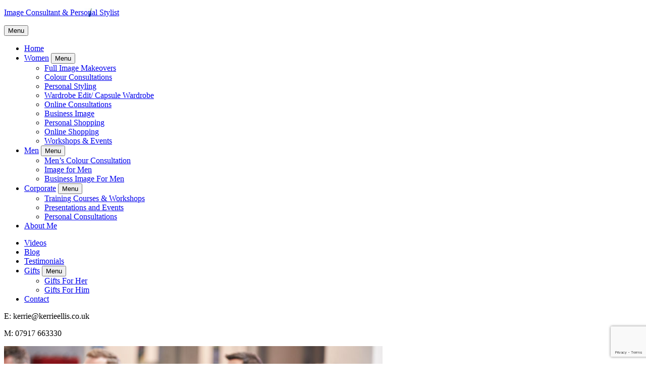

--- FILE ---
content_type: text/html; charset=UTF-8
request_url: https://www.kerrieellis.co.uk/workshops-presentations/
body_size: 50906
content:
<!DOCTYPE html>
<html lang="en-US">
<head >
<meta charset="UTF-8" />
<meta name="viewport" content="width=device-width, initial-scale=1" />
<meta name='robots' content='index, follow, max-image-preview:large, max-snippet:-1, max-video-preview:-1' />

	<!-- This site is optimized with the Yoast SEO plugin v26.7 - https://yoast.com/wordpress/plugins/seo/ -->
	<title>Image and personal branding presentations and events</title>
	<meta name="description" content="Presentations or events on the topics of business image or personal branding encourage people to think critically about their personal brand." />
	<link rel="canonical" href="https://www.kerrieellis.co.uk/workshops-presentations/" />
	<meta property="og:locale" content="en_US" />
	<meta property="og:type" content="article" />
	<meta property="og:title" content="Image and personal branding presentations and events" />
	<meta property="og:description" content="Presentations or events on the topics of business image or personal branding encourage people to think critically about their personal brand." />
	<meta property="og:url" content="https://www.kerrieellis.co.uk/workshops-presentations/" />
	<meta property="og:site_name" content="Image Consultant &amp; Personal Stylist" />
	<meta property="article:publisher" content="https://www.facebook.com/Kerrie-Ellis-Image-Consultant-Stylist-and-Trainer-145073168867273/" />
	<meta property="article:modified_time" content="2025-01-03T22:02:39+00:00" />
	<meta property="og:image" content="https://www.kerrieellis.co.uk/site/wp-content/uploads/2017/01/corporate-presentations.jpg" />
	<meta property="og:image:width" content="750" />
	<meta property="og:image:height" content="395" />
	<meta property="og:image:type" content="image/jpeg" />
	<meta name="twitter:card" content="summary_large_image" />
	<meta name="twitter:label1" content="Est. reading time" />
	<meta name="twitter:data1" content="4 minutes" />
	<script type="application/ld+json" class="yoast-schema-graph">{"@context":"https://schema.org","@graph":[{"@type":"WebPage","@id":"https://www.kerrieellis.co.uk/workshops-presentations/","url":"https://www.kerrieellis.co.uk/workshops-presentations/","name":"Image and personal branding presentations and events","isPartOf":{"@id":"https://www.kerrieellis.co.uk/#website"},"primaryImageOfPage":{"@id":"https://www.kerrieellis.co.uk/workshops-presentations/#primaryimage"},"image":{"@id":"https://www.kerrieellis.co.uk/workshops-presentations/#primaryimage"},"thumbnailUrl":"https://www.kerrieellis.co.uk/site/wp-content/uploads/2017/01/corporate-presentations.jpg","datePublished":"2017-01-19T16:18:03+00:00","dateModified":"2025-01-03T22:02:39+00:00","description":"Presentations or events on the topics of business image or personal branding encourage people to think critically about their personal brand.","breadcrumb":{"@id":"https://www.kerrieellis.co.uk/workshops-presentations/#breadcrumb"},"inLanguage":"en-US","potentialAction":[{"@type":"ReadAction","target":["https://www.kerrieellis.co.uk/workshops-presentations/"]}]},{"@type":"ImageObject","inLanguage":"en-US","@id":"https://www.kerrieellis.co.uk/workshops-presentations/#primaryimage","url":"https://www.kerrieellis.co.uk/site/wp-content/uploads/2017/01/corporate-presentations.jpg","contentUrl":"https://www.kerrieellis.co.uk/site/wp-content/uploads/2017/01/corporate-presentations.jpg","width":750,"height":395},{"@type":"BreadcrumbList","@id":"https://www.kerrieellis.co.uk/workshops-presentations/#breadcrumb","itemListElement":[{"@type":"ListItem","position":1,"name":"Home","item":"https://www.kerrieellis.co.uk/"},{"@type":"ListItem","position":2,"name":"Presentations and Events"}]},{"@type":"WebSite","@id":"https://www.kerrieellis.co.uk/#website","url":"https://www.kerrieellis.co.uk/","name":"Image Consultant &amp; Personal Stylist","description":"","publisher":{"@id":"https://www.kerrieellis.co.uk/#organization"},"potentialAction":[{"@type":"SearchAction","target":{"@type":"EntryPoint","urlTemplate":"https://www.kerrieellis.co.uk/?s={search_term_string}"},"query-input":{"@type":"PropertyValueSpecification","valueRequired":true,"valueName":"search_term_string"}}],"inLanguage":"en-US"},{"@type":"Organization","@id":"https://www.kerrieellis.co.uk/#organization","name":"Kerrie Ellis - IMage Consultant","url":"https://www.kerrieellis.co.uk/","logo":{"@type":"ImageObject","inLanguage":"en-US","@id":"https://www.kerrieellis.co.uk/#/schema/logo/image/","url":"https://www.kerrieellis.co.uk/site/wp-content/uploads/2020/10/Kerrie_Ellis_Logo_RGB_SML.jpg","contentUrl":"https://www.kerrieellis.co.uk/site/wp-content/uploads/2020/10/Kerrie_Ellis_Logo_RGB_SML.jpg","width":422,"height":337,"caption":"Kerrie Ellis - IMage Consultant"},"image":{"@id":"https://www.kerrieellis.co.uk/#/schema/logo/image/"},"sameAs":["https://www.facebook.com/Kerrie-Ellis-Image-Consultant-Stylist-and-Trainer-145073168867273/","https://www.instagram.com/kerrie.ellis.stylist/","https://www.linkedin.com/in/kerrie-ellis/","https://www.youtube.com/watch?v=7w7kMUctadg"]}]}</script>
	<!-- / Yoast SEO plugin. -->



<link rel='dns-prefetch' href='//cdn-images.mailchimp.com' />
<link rel="alternate" type="application/rss+xml" title="Image Consultant &amp; Personal Stylist &raquo; Feed" href="https://www.kerrieellis.co.uk/feed/" />
<link rel="alternate" type="application/rss+xml" title="Image Consultant &amp; Personal Stylist &raquo; Comments Feed" href="https://www.kerrieellis.co.uk/comments/feed/" />
<link rel="alternate" title="oEmbed (JSON)" type="application/json+oembed" href="https://www.kerrieellis.co.uk/wp-json/oembed/1.0/embed?url=https%3A%2F%2Fwww.kerrieellis.co.uk%2Fworkshops-presentations%2F" />
<link rel="alternate" title="oEmbed (XML)" type="text/xml+oembed" href="https://www.kerrieellis.co.uk/wp-json/oembed/1.0/embed?url=https%3A%2F%2Fwww.kerrieellis.co.uk%2Fworkshops-presentations%2F&#038;format=xml" />
<style id='wp-img-auto-sizes-contain-inline-css' type='text/css'>
img:is([sizes=auto i],[sizes^="auto," i]){contain-intrinsic-size:3000px 1500px}
/*# sourceURL=wp-img-auto-sizes-contain-inline-css */
</style>

<link rel='stylesheet' id='elegance-theme-css' href='https://www.kerrieellis.co.uk/site/wp-content/themes/elegance/style.css?ver=1.0.1' type='text/css' media='all' />
<style id='wp-emoji-styles-inline-css' type='text/css'>

	img.wp-smiley, img.emoji {
		display: inline !important;
		border: none !important;
		box-shadow: none !important;
		height: 1em !important;
		width: 1em !important;
		margin: 0 0.07em !important;
		vertical-align: -0.1em !important;
		background: none !important;
		padding: 0 !important;
	}
/*# sourceURL=wp-emoji-styles-inline-css */
</style>
<link rel='stylesheet' id='wp-block-library-css' href='https://www.kerrieellis.co.uk/site/wp-includes/css/dist/block-library/style.min.css?ver=6.9' type='text/css' media='all' />
<style id='wp-block-media-text-inline-css' type='text/css'>
.wp-block-media-text{box-sizing:border-box;
  /*!rtl:begin:ignore*/direction:ltr;
  /*!rtl:end:ignore*/display:grid;grid-template-columns:50% 1fr;grid-template-rows:auto}.wp-block-media-text.has-media-on-the-right{grid-template-columns:1fr 50%}.wp-block-media-text.is-vertically-aligned-top>.wp-block-media-text__content,.wp-block-media-text.is-vertically-aligned-top>.wp-block-media-text__media{align-self:start}.wp-block-media-text.is-vertically-aligned-center>.wp-block-media-text__content,.wp-block-media-text.is-vertically-aligned-center>.wp-block-media-text__media,.wp-block-media-text>.wp-block-media-text__content,.wp-block-media-text>.wp-block-media-text__media{align-self:center}.wp-block-media-text.is-vertically-aligned-bottom>.wp-block-media-text__content,.wp-block-media-text.is-vertically-aligned-bottom>.wp-block-media-text__media{align-self:end}.wp-block-media-text>.wp-block-media-text__media{
  /*!rtl:begin:ignore*/grid-column:1;grid-row:1;
  /*!rtl:end:ignore*/margin:0}.wp-block-media-text>.wp-block-media-text__content{direction:ltr;
  /*!rtl:begin:ignore*/grid-column:2;grid-row:1;
  /*!rtl:end:ignore*/padding:0 8%;word-break:break-word}.wp-block-media-text.has-media-on-the-right>.wp-block-media-text__media{
  /*!rtl:begin:ignore*/grid-column:2;grid-row:1
  /*!rtl:end:ignore*/}.wp-block-media-text.has-media-on-the-right>.wp-block-media-text__content{
  /*!rtl:begin:ignore*/grid-column:1;grid-row:1
  /*!rtl:end:ignore*/}.wp-block-media-text__media a{display:block}.wp-block-media-text__media img,.wp-block-media-text__media video{height:auto;max-width:unset;vertical-align:middle;width:100%}.wp-block-media-text.is-image-fill>.wp-block-media-text__media{background-size:cover;height:100%;min-height:250px}.wp-block-media-text.is-image-fill>.wp-block-media-text__media>a{display:block;height:100%}.wp-block-media-text.is-image-fill>.wp-block-media-text__media img{height:1px;margin:-1px;overflow:hidden;padding:0;position:absolute;width:1px;clip:rect(0,0,0,0);border:0}.wp-block-media-text.is-image-fill-element>.wp-block-media-text__media{height:100%;min-height:250px}.wp-block-media-text.is-image-fill-element>.wp-block-media-text__media>a{display:block;height:100%}.wp-block-media-text.is-image-fill-element>.wp-block-media-text__media img{height:100%;object-fit:cover;width:100%}@media (max-width:600px){.wp-block-media-text.is-stacked-on-mobile{grid-template-columns:100%!important}.wp-block-media-text.is-stacked-on-mobile>.wp-block-media-text__media{grid-column:1;grid-row:1}.wp-block-media-text.is-stacked-on-mobile>.wp-block-media-text__content{grid-column:1;grid-row:2}}
/*# sourceURL=https://www.kerrieellis.co.uk/site/wp-includes/blocks/media-text/style.min.css */
</style>
<style id='wp-block-paragraph-inline-css' type='text/css'>
.is-small-text{font-size:.875em}.is-regular-text{font-size:1em}.is-large-text{font-size:2.25em}.is-larger-text{font-size:3em}.has-drop-cap:not(:focus):first-letter{float:left;font-size:8.4em;font-style:normal;font-weight:100;line-height:.68;margin:.05em .1em 0 0;text-transform:uppercase}body.rtl .has-drop-cap:not(:focus):first-letter{float:none;margin-left:.1em}p.has-drop-cap.has-background{overflow:hidden}:root :where(p.has-background){padding:1.25em 2.375em}:where(p.has-text-color:not(.has-link-color)) a{color:inherit}p.has-text-align-left[style*="writing-mode:vertical-lr"],p.has-text-align-right[style*="writing-mode:vertical-rl"]{rotate:180deg}
/*# sourceURL=https://www.kerrieellis.co.uk/site/wp-includes/blocks/paragraph/style.min.css */
</style>
<link rel='stylesheet' id='wc-blocks-style-css' href='https://www.kerrieellis.co.uk/site/wp-content/plugins/woocommerce/assets/client/blocks/wc-blocks.css?ver=wc-10.4.3' type='text/css' media='all' />
<style id='global-styles-inline-css' type='text/css'>
:root{--wp--preset--aspect-ratio--square: 1;--wp--preset--aspect-ratio--4-3: 4/3;--wp--preset--aspect-ratio--3-4: 3/4;--wp--preset--aspect-ratio--3-2: 3/2;--wp--preset--aspect-ratio--2-3: 2/3;--wp--preset--aspect-ratio--16-9: 16/9;--wp--preset--aspect-ratio--9-16: 9/16;--wp--preset--color--black: #000000;--wp--preset--color--cyan-bluish-gray: #abb8c3;--wp--preset--color--white: #ffffff;--wp--preset--color--pale-pink: #f78da7;--wp--preset--color--vivid-red: #cf2e2e;--wp--preset--color--luminous-vivid-orange: #ff6900;--wp--preset--color--luminous-vivid-amber: #fcb900;--wp--preset--color--light-green-cyan: #7bdcb5;--wp--preset--color--vivid-green-cyan: #00d084;--wp--preset--color--pale-cyan-blue: #8ed1fc;--wp--preset--color--vivid-cyan-blue: #0693e3;--wp--preset--color--vivid-purple: #9b51e0;--wp--preset--gradient--vivid-cyan-blue-to-vivid-purple: linear-gradient(135deg,rgb(6,147,227) 0%,rgb(155,81,224) 100%);--wp--preset--gradient--light-green-cyan-to-vivid-green-cyan: linear-gradient(135deg,rgb(122,220,180) 0%,rgb(0,208,130) 100%);--wp--preset--gradient--luminous-vivid-amber-to-luminous-vivid-orange: linear-gradient(135deg,rgb(252,185,0) 0%,rgb(255,105,0) 100%);--wp--preset--gradient--luminous-vivid-orange-to-vivid-red: linear-gradient(135deg,rgb(255,105,0) 0%,rgb(207,46,46) 100%);--wp--preset--gradient--very-light-gray-to-cyan-bluish-gray: linear-gradient(135deg,rgb(238,238,238) 0%,rgb(169,184,195) 100%);--wp--preset--gradient--cool-to-warm-spectrum: linear-gradient(135deg,rgb(74,234,220) 0%,rgb(151,120,209) 20%,rgb(207,42,186) 40%,rgb(238,44,130) 60%,rgb(251,105,98) 80%,rgb(254,248,76) 100%);--wp--preset--gradient--blush-light-purple: linear-gradient(135deg,rgb(255,206,236) 0%,rgb(152,150,240) 100%);--wp--preset--gradient--blush-bordeaux: linear-gradient(135deg,rgb(254,205,165) 0%,rgb(254,45,45) 50%,rgb(107,0,62) 100%);--wp--preset--gradient--luminous-dusk: linear-gradient(135deg,rgb(255,203,112) 0%,rgb(199,81,192) 50%,rgb(65,88,208) 100%);--wp--preset--gradient--pale-ocean: linear-gradient(135deg,rgb(255,245,203) 0%,rgb(182,227,212) 50%,rgb(51,167,181) 100%);--wp--preset--gradient--electric-grass: linear-gradient(135deg,rgb(202,248,128) 0%,rgb(113,206,126) 100%);--wp--preset--gradient--midnight: linear-gradient(135deg,rgb(2,3,129) 0%,rgb(40,116,252) 100%);--wp--preset--font-size--small: 13px;--wp--preset--font-size--medium: 20px;--wp--preset--font-size--large: 36px;--wp--preset--font-size--x-large: 42px;--wp--preset--spacing--20: 0.44rem;--wp--preset--spacing--30: 0.67rem;--wp--preset--spacing--40: 1rem;--wp--preset--spacing--50: 1.5rem;--wp--preset--spacing--60: 2.25rem;--wp--preset--spacing--70: 3.38rem;--wp--preset--spacing--80: 5.06rem;--wp--preset--shadow--natural: 6px 6px 9px rgba(0, 0, 0, 0.2);--wp--preset--shadow--deep: 12px 12px 50px rgba(0, 0, 0, 0.4);--wp--preset--shadow--sharp: 6px 6px 0px rgba(0, 0, 0, 0.2);--wp--preset--shadow--outlined: 6px 6px 0px -3px rgb(255, 255, 255), 6px 6px rgb(0, 0, 0);--wp--preset--shadow--crisp: 6px 6px 0px rgb(0, 0, 0);}:where(.is-layout-flex){gap: 0.5em;}:where(.is-layout-grid){gap: 0.5em;}body .is-layout-flex{display: flex;}.is-layout-flex{flex-wrap: wrap;align-items: center;}.is-layout-flex > :is(*, div){margin: 0;}body .is-layout-grid{display: grid;}.is-layout-grid > :is(*, div){margin: 0;}:where(.wp-block-columns.is-layout-flex){gap: 2em;}:where(.wp-block-columns.is-layout-grid){gap: 2em;}:where(.wp-block-post-template.is-layout-flex){gap: 1.25em;}:where(.wp-block-post-template.is-layout-grid){gap: 1.25em;}.has-black-color{color: var(--wp--preset--color--black) !important;}.has-cyan-bluish-gray-color{color: var(--wp--preset--color--cyan-bluish-gray) !important;}.has-white-color{color: var(--wp--preset--color--white) !important;}.has-pale-pink-color{color: var(--wp--preset--color--pale-pink) !important;}.has-vivid-red-color{color: var(--wp--preset--color--vivid-red) !important;}.has-luminous-vivid-orange-color{color: var(--wp--preset--color--luminous-vivid-orange) !important;}.has-luminous-vivid-amber-color{color: var(--wp--preset--color--luminous-vivid-amber) !important;}.has-light-green-cyan-color{color: var(--wp--preset--color--light-green-cyan) !important;}.has-vivid-green-cyan-color{color: var(--wp--preset--color--vivid-green-cyan) !important;}.has-pale-cyan-blue-color{color: var(--wp--preset--color--pale-cyan-blue) !important;}.has-vivid-cyan-blue-color{color: var(--wp--preset--color--vivid-cyan-blue) !important;}.has-vivid-purple-color{color: var(--wp--preset--color--vivid-purple) !important;}.has-black-background-color{background-color: var(--wp--preset--color--black) !important;}.has-cyan-bluish-gray-background-color{background-color: var(--wp--preset--color--cyan-bluish-gray) !important;}.has-white-background-color{background-color: var(--wp--preset--color--white) !important;}.has-pale-pink-background-color{background-color: var(--wp--preset--color--pale-pink) !important;}.has-vivid-red-background-color{background-color: var(--wp--preset--color--vivid-red) !important;}.has-luminous-vivid-orange-background-color{background-color: var(--wp--preset--color--luminous-vivid-orange) !important;}.has-luminous-vivid-amber-background-color{background-color: var(--wp--preset--color--luminous-vivid-amber) !important;}.has-light-green-cyan-background-color{background-color: var(--wp--preset--color--light-green-cyan) !important;}.has-vivid-green-cyan-background-color{background-color: var(--wp--preset--color--vivid-green-cyan) !important;}.has-pale-cyan-blue-background-color{background-color: var(--wp--preset--color--pale-cyan-blue) !important;}.has-vivid-cyan-blue-background-color{background-color: var(--wp--preset--color--vivid-cyan-blue) !important;}.has-vivid-purple-background-color{background-color: var(--wp--preset--color--vivid-purple) !important;}.has-black-border-color{border-color: var(--wp--preset--color--black) !important;}.has-cyan-bluish-gray-border-color{border-color: var(--wp--preset--color--cyan-bluish-gray) !important;}.has-white-border-color{border-color: var(--wp--preset--color--white) !important;}.has-pale-pink-border-color{border-color: var(--wp--preset--color--pale-pink) !important;}.has-vivid-red-border-color{border-color: var(--wp--preset--color--vivid-red) !important;}.has-luminous-vivid-orange-border-color{border-color: var(--wp--preset--color--luminous-vivid-orange) !important;}.has-luminous-vivid-amber-border-color{border-color: var(--wp--preset--color--luminous-vivid-amber) !important;}.has-light-green-cyan-border-color{border-color: var(--wp--preset--color--light-green-cyan) !important;}.has-vivid-green-cyan-border-color{border-color: var(--wp--preset--color--vivid-green-cyan) !important;}.has-pale-cyan-blue-border-color{border-color: var(--wp--preset--color--pale-cyan-blue) !important;}.has-vivid-cyan-blue-border-color{border-color: var(--wp--preset--color--vivid-cyan-blue) !important;}.has-vivid-purple-border-color{border-color: var(--wp--preset--color--vivid-purple) !important;}.has-vivid-cyan-blue-to-vivid-purple-gradient-background{background: var(--wp--preset--gradient--vivid-cyan-blue-to-vivid-purple) !important;}.has-light-green-cyan-to-vivid-green-cyan-gradient-background{background: var(--wp--preset--gradient--light-green-cyan-to-vivid-green-cyan) !important;}.has-luminous-vivid-amber-to-luminous-vivid-orange-gradient-background{background: var(--wp--preset--gradient--luminous-vivid-amber-to-luminous-vivid-orange) !important;}.has-luminous-vivid-orange-to-vivid-red-gradient-background{background: var(--wp--preset--gradient--luminous-vivid-orange-to-vivid-red) !important;}.has-very-light-gray-to-cyan-bluish-gray-gradient-background{background: var(--wp--preset--gradient--very-light-gray-to-cyan-bluish-gray) !important;}.has-cool-to-warm-spectrum-gradient-background{background: var(--wp--preset--gradient--cool-to-warm-spectrum) !important;}.has-blush-light-purple-gradient-background{background: var(--wp--preset--gradient--blush-light-purple) !important;}.has-blush-bordeaux-gradient-background{background: var(--wp--preset--gradient--blush-bordeaux) !important;}.has-luminous-dusk-gradient-background{background: var(--wp--preset--gradient--luminous-dusk) !important;}.has-pale-ocean-gradient-background{background: var(--wp--preset--gradient--pale-ocean) !important;}.has-electric-grass-gradient-background{background: var(--wp--preset--gradient--electric-grass) !important;}.has-midnight-gradient-background{background: var(--wp--preset--gradient--midnight) !important;}.has-small-font-size{font-size: var(--wp--preset--font-size--small) !important;}.has-medium-font-size{font-size: var(--wp--preset--font-size--medium) !important;}.has-large-font-size{font-size: var(--wp--preset--font-size--large) !important;}.has-x-large-font-size{font-size: var(--wp--preset--font-size--x-large) !important;}
/*# sourceURL=global-styles-inline-css */
</style>

<style id='classic-theme-styles-inline-css' type='text/css'>
/*! This file is auto-generated */
.wp-block-button__link{color:#fff;background-color:#32373c;border-radius:9999px;box-shadow:none;text-decoration:none;padding:calc(.667em + 2px) calc(1.333em + 2px);font-size:1.125em}.wp-block-file__button{background:#32373c;color:#fff;text-decoration:none}
/*# sourceURL=/wp-includes/css/classic-themes.min.css */
</style>
<link rel='stylesheet' id='contact-form-7-css' href='https://www.kerrieellis.co.uk/site/wp-content/plugins/contact-form-7/includes/css/styles.css?ver=6.1.4' type='text/css' media='all' />
<link rel='stylesheet' id='woocommerce-layout-css' href='https://www.kerrieellis.co.uk/site/wp-content/plugins/woocommerce/assets/css/woocommerce-layout.css?ver=10.4.3' type='text/css' media='all' />
<link rel='stylesheet' id='woocommerce-smallscreen-css' href='https://www.kerrieellis.co.uk/site/wp-content/plugins/woocommerce/assets/css/woocommerce-smallscreen.css?ver=10.4.3' type='text/css' media='only screen and (max-width: 768px)' />
<link rel='stylesheet' id='woocommerce-general-css' href='https://www.kerrieellis.co.uk/site/wp-content/plugins/woocommerce/assets/css/woocommerce.css?ver=10.4.3' type='text/css' media='all' />
<style id='woocommerce-inline-inline-css' type='text/css'>
.woocommerce form .form-row .required { visibility: visible; }
/*# sourceURL=woocommerce-inline-inline-css */
</style>
<link rel='stylesheet' id='grw-public-main-css-css' href='https://www.kerrieellis.co.uk/site/wp-content/plugins/widget-google-reviews/assets/css/public-main.css?ver=6.9.2' type='text/css' media='all' />
<link rel='stylesheet' id='dashicons-css' href='https://www.kerrieellis.co.uk/site/wp-includes/css/dashicons.min.css?ver=6.9' type='text/css' media='all' />
<link rel='stylesheet' id='google-font-css' href='//www.kerrieellis.co.uk/site/wp-content/uploads/omgf/google-font/google-font.css?ver=1670839863' type='text/css' media='all' />
<link rel='stylesheet' id='mailchimp-css' href='http://cdn-images.mailchimp.com/embedcode/classic-10_7.css?ver=6.9' type='text/css' media='all' />
<link rel='stylesheet' id='__EPYT__style-css' href='https://www.kerrieellis.co.uk/site/wp-content/plugins/youtube-embed-plus/styles/ytprefs.min.css?ver=14.2.4' type='text/css' media='all' />
<style id='__EPYT__style-inline-css' type='text/css'>

                .epyt-gallery-thumb {
                        width: 33.333%;
                }
                
/*# sourceURL=__EPYT__style-inline-css */
</style>
<link rel='stylesheet' id='ari-fancybox-css' href='https://www.kerrieellis.co.uk/site/wp-content/plugins/ari-fancy-lightbox/assets/fancybox/jquery.fancybox.min.css?ver=1.4.1' type='text/css' media='all' />
<style id='ari-fancybox-inline-css' type='text/css'>
BODY .fancybox-container{z-index:200000}BODY .fancybox-is-open .fancybox-bg{opacity:0.87}BODY .fancybox-bg {background-color:#0f0f11}BODY .fancybox-thumbs {background-color:#ffffff}
/*# sourceURL=ari-fancybox-inline-css */
</style>
<script type="text/javascript" src="https://www.kerrieellis.co.uk/site/wp-includes/js/jquery/jquery.min.js?ver=3.7.1" id="jquery-core-js"></script>
<script type="text/javascript" src="https://www.kerrieellis.co.uk/site/wp-includes/js/jquery/jquery-migrate.min.js?ver=3.4.1" id="jquery-migrate-js"></script>
<script type="text/javascript" src="https://www.kerrieellis.co.uk/site/wp-content/plugins/woocommerce/assets/js/jquery-blockui/jquery.blockUI.min.js?ver=2.7.0-wc.10.4.3" id="wc-jquery-blockui-js" defer="defer" data-wp-strategy="defer"></script>
<script type="text/javascript" id="wc-add-to-cart-js-extra">
/* <![CDATA[ */
var wc_add_to_cart_params = {"ajax_url":"/site/wp-admin/admin-ajax.php","wc_ajax_url":"/?wc-ajax=%%endpoint%%","i18n_view_cart":"View cart","cart_url":"https://www.kerrieellis.co.uk/cart/","is_cart":"","cart_redirect_after_add":"no"};
//# sourceURL=wc-add-to-cart-js-extra
/* ]]> */
</script>
<script type="text/javascript" src="https://www.kerrieellis.co.uk/site/wp-content/plugins/woocommerce/assets/js/frontend/add-to-cart.min.js?ver=10.4.3" id="wc-add-to-cart-js" defer="defer" data-wp-strategy="defer"></script>
<script type="text/javascript" src="https://www.kerrieellis.co.uk/site/wp-content/plugins/woocommerce/assets/js/js-cookie/js.cookie.min.js?ver=2.1.4-wc.10.4.3" id="wc-js-cookie-js" defer="defer" data-wp-strategy="defer"></script>
<script type="text/javascript" id="woocommerce-js-extra">
/* <![CDATA[ */
var woocommerce_params = {"ajax_url":"/site/wp-admin/admin-ajax.php","wc_ajax_url":"/?wc-ajax=%%endpoint%%","i18n_password_show":"Show password","i18n_password_hide":"Hide password"};
//# sourceURL=woocommerce-js-extra
/* ]]> */
</script>
<script type="text/javascript" src="https://www.kerrieellis.co.uk/site/wp-content/plugins/woocommerce/assets/js/frontend/woocommerce.min.js?ver=10.4.3" id="woocommerce-js" defer="defer" data-wp-strategy="defer"></script>
<script type="text/javascript" defer="defer" src="https://www.kerrieellis.co.uk/site/wp-content/plugins/widget-google-reviews/assets/js/public-main.js?ver=6.9.2" id="grw-public-main-js-js"></script>
<script type="text/javascript" id="__ytprefs__-js-extra">
/* <![CDATA[ */
var _EPYT_ = {"ajaxurl":"https://www.kerrieellis.co.uk/site/wp-admin/admin-ajax.php","security":"3d9a2fd503","gallery_scrolloffset":"20","eppathtoscripts":"https://www.kerrieellis.co.uk/site/wp-content/plugins/youtube-embed-plus/scripts/","eppath":"https://www.kerrieellis.co.uk/site/wp-content/plugins/youtube-embed-plus/","epresponsiveselector":"[\"iframe.__youtube_prefs__\",\"iframe[src*='youtube.com']\",\"iframe[src*='youtube-nocookie.com']\",\"iframe[data-ep-src*='youtube.com']\",\"iframe[data-ep-src*='youtube-nocookie.com']\",\"iframe[data-ep-gallerysrc*='youtube.com']\"]","epdovol":"1","version":"14.2.4","evselector":"iframe.__youtube_prefs__[src], iframe[src*=\"youtube.com/embed/\"], iframe[src*=\"youtube-nocookie.com/embed/\"]","ajax_compat":"","maxres_facade":"eager","ytapi_load":"light","pause_others":"","stopMobileBuffer":"1","facade_mode":"","not_live_on_channel":""};
//# sourceURL=__ytprefs__-js-extra
/* ]]> */
</script>
<script type="text/javascript" src="https://www.kerrieellis.co.uk/site/wp-content/plugins/youtube-embed-plus/scripts/ytprefs.min.js?ver=14.2.4" id="__ytprefs__-js"></script>
<script type="text/javascript" id="ari-fancybox-js-extra">
/* <![CDATA[ */
var ARI_FANCYBOX = {"lightbox":{"backFocus":false,"trapFocus":false,"thumbs":{"hideOnClose":false},"touch":{"vertical":true,"momentum":true},"buttons":["slideShow","fullScreen","thumbs","close"],"lang":"custom","i18n":{"custom":{"PREV":"Previous","NEXT":"Next","PLAY_START":"Start slideshow (P)","PLAY_STOP":"Stop slideshow (P)","FULL_SCREEN":"Full screen (F)","THUMBS":"Thumbnails (G)","CLOSE":"Close (Esc)","ERROR":"The requested content cannot be loaded. \u003Cbr/\u003E Please try again later."}}},"convert":{"youtube":{"convert":true}},"sanitize":null,"viewers":{"pdfjs":{"url":"https://www.kerrieellis.co.uk/site/wp-content/plugins/ari-fancy-lightbox/assets/pdfjs/web/viewer.html"}}};
//# sourceURL=ari-fancybox-js-extra
/* ]]> */
</script>
<script type="text/javascript" src="https://www.kerrieellis.co.uk/site/wp-content/plugins/ari-fancy-lightbox/assets/fancybox/jquery.fancybox.min.js?ver=1.4.1" id="ari-fancybox-js"></script>
<link rel="https://api.w.org/" href="https://www.kerrieellis.co.uk/wp-json/" /><link rel="alternate" title="JSON" type="application/json" href="https://www.kerrieellis.co.uk/wp-json/wp/v2/pages/1494" /><link rel="EditURI" type="application/rsd+xml" title="RSD" href="https://www.kerrieellis.co.uk/site/xmlrpc.php?rsd" />
<meta name="generator" content="WordPress 6.9" />
<meta name="generator" content="WooCommerce 10.4.3" />
<link rel='shortlink' href='https://www.kerrieellis.co.uk/?p=1494' />
<script>  var el_i13_login_captcha=null; var el_i13_register_captcha=null; </script><link rel="pingback" href="https://www.kerrieellis.co.uk/site/xmlrpc.php" />
<!-- Global site tag (gtag.js) - Google Analytics -->
<script async src="https://www.googletagmanager.com/gtag/js?id=UA-19864902-1"></script>
<script>
  window.dataLayer = window.dataLayer || [];
  function gtag(){dataLayer.push(arguments);}
  gtag('js', new Date());

  gtag('config', 'UA-19864902-1');
</script>
<style type="text/css">.site-title a { background: url(https://kerrieellis.co.uk/site/wp-content/uploads/2020/10/cropped-Logo-Sept-2020-header.jpg) no-repeat !important; }</style>
	<noscript><style>.woocommerce-product-gallery{ opacity: 1 !important; }</style></noscript>
	<link rel="icon" href="https://www.kerrieellis.co.uk/site/wp-content/uploads/2020/10/cropped-site-id-logo-32x32.jpg" sizes="32x32" />
<link rel="icon" href="https://www.kerrieellis.co.uk/site/wp-content/uploads/2020/10/cropped-site-id-logo-192x192.jpg" sizes="192x192" />
<link rel="apple-touch-icon" href="https://www.kerrieellis.co.uk/site/wp-content/uploads/2020/10/cropped-site-id-logo-180x180.jpg" />
<meta name="msapplication-TileImage" content="https://www.kerrieellis.co.uk/site/wp-content/uploads/2020/10/cropped-site-id-logo-270x270.jpg" />
		<style type="text/css" id="wp-custom-css">
			.entry-content p img {vertical-align:middle;}
.fluid-width-video-wrapper {width:95%!important;}		</style>
		<link rel='stylesheet' id='woocommercebulkdiscount-style-css' href='https://www.kerrieellis.co.uk/site/wp-content/plugins/woocommerce-bulk-discount/css/style.css?ver=6.9' type='text/css' media='all' />
</head>
<body class="wp-singular page-template-default page page-id-1494 wp-theme-genesis wp-child-theme-elegance theme-genesis woocommerce-no-js metaslider-plugin custom-header header-image header-full-width content-sidebar genesis-breadcrumbs-hidden genesis-footer-widgets-visible"><div class="site-container"><header class="site-header"><div class="wrap"><div class="title-area"><p class="site-title"><a href="https://www.kerrieellis.co.uk/">Image Consultant &amp; Personal Stylist</a></p></div></div></header><nav class="nav-primary" aria-label="Main"><div class="wrap"><ul id="menu-left-menu" class="menu genesis-nav-menu menu-primary"><li id="menu-item-26" class="menu-item menu-item-type-custom menu-item-object-custom menu-item-26"><a href="https://kerrieellis.co.uk/"><span >Home</span></a></li>
<li id="menu-item-125" class="menu-item menu-item-type-post_type menu-item-object-page menu-item-has-children menu-item-125"><a href="https://www.kerrieellis.co.uk/women/"><span >Women</span></a>
<ul class="sub-menu">
	<li id="menu-item-1591" class="menu-item menu-item-type-post_type menu-item-object-page menu-item-1591"><a href="https://www.kerrieellis.co.uk/full-image-makeover/"><span >Full Image Makeovers</span></a></li>
	<li id="menu-item-174" class="menu-item menu-item-type-post_type menu-item-object-page menu-item-174"><a href="https://www.kerrieellis.co.uk/colour-consultations/"><span >Colour Consultations</span></a></li>
	<li id="menu-item-183" class="menu-item menu-item-type-post_type menu-item-object-page menu-item-183"><a href="https://www.kerrieellis.co.uk/personal-styling/"><span >Personal Styling</span></a></li>
	<li id="menu-item-1527" class="menu-item menu-item-type-post_type menu-item-object-page menu-item-1527"><a href="https://www.kerrieellis.co.uk/wardrobe-editcapsule-wardrobe/"><span >Wardrobe Edit/ Capsule Wardrobe</span></a></li>
	<li id="menu-item-4101" class="menu-item menu-item-type-post_type menu-item-object-page menu-item-4101"><a href="https://www.kerrieellis.co.uk/online-colour-and-style-consultations/"><span >Online Consultations</span></a></li>
	<li id="menu-item-1528" class="menu-item menu-item-type-post_type menu-item-object-page menu-item-1528"><a href="https://www.kerrieellis.co.uk/business-image-women/"><span >Business Image</span></a></li>
	<li id="menu-item-1526" class="menu-item menu-item-type-post_type menu-item-object-page menu-item-1526"><a href="https://www.kerrieellis.co.uk/personal-shopping/"><span >Personal Shopping</span></a></li>
	<li id="menu-item-1525" class="menu-item menu-item-type-post_type menu-item-object-page menu-item-1525"><a href="https://www.kerrieellis.co.uk/online-shopping/"><span >Online Shopping</span></a></li>
	<li id="menu-item-1866" class="menu-item menu-item-type-post_type menu-item-object-page menu-item-1866"><a href="https://www.kerrieellis.co.uk/workshops/"><span >Workshops &#038; Events</span></a></li>
</ul>
</li>
<li id="menu-item-127" class="menu-item menu-item-type-post_type menu-item-object-page menu-item-has-children menu-item-127"><a href="https://www.kerrieellis.co.uk/men/"><span >Men</span></a>
<ul class="sub-menu">
	<li id="menu-item-1510" class="menu-item menu-item-type-post_type menu-item-object-page menu-item-1510"><a href="https://www.kerrieellis.co.uk/colour/"><span >Men’s Colour Consultation</span></a></li>
	<li id="menu-item-1509" class="menu-item menu-item-type-post_type menu-item-object-page menu-item-1509"><a href="https://www.kerrieellis.co.uk/full-image-review/"><span >Image for Men</span></a></li>
	<li id="menu-item-1508" class="menu-item menu-item-type-post_type menu-item-object-page menu-item-1508"><a href="https://www.kerrieellis.co.uk/business-image-men/"><span >Business Image For Men</span></a></li>
</ul>
</li>
<li id="menu-item-126" class="menu-item menu-item-type-post_type menu-item-object-page current-menu-ancestor current-menu-parent current_page_parent current_page_ancestor menu-item-has-children menu-item-126"><a href="https://www.kerrieellis.co.uk/corporate/"><span >Corporate</span></a>
<ul class="sub-menu">
	<li id="menu-item-1500" class="menu-item menu-item-type-post_type menu-item-object-page menu-item-1500"><a href="https://www.kerrieellis.co.uk/training-courses/"><span >Training Courses &#038; Workshops</span></a></li>
	<li id="menu-item-1499" class="menu-item menu-item-type-post_type menu-item-object-page current-menu-item page_item page-item-1494 current_page_item menu-item-1499"><a href="https://www.kerrieellis.co.uk/workshops-presentations/" aria-current="page"><span >Presentations and Events</span></a></li>
	<li id="menu-item-1501" class="menu-item menu-item-type-post_type menu-item-object-page menu-item-1501"><a href="https://www.kerrieellis.co.uk/personal-consultations-executive-image-business-image/"><span >Personal Consultations</span></a></li>
</ul>
</li>
<li id="menu-item-3099" class="menu-item menu-item-type-post_type menu-item-object-page menu-item-3099"><a href="https://www.kerrieellis.co.uk/about-me/"><span >About Me</span></a></li>
</ul></div></nav><nav class="nav-secondary" aria-label="Secondary"><div class="wrap"><ul id="menu-right-menu" class="menu genesis-nav-menu menu-secondary"><li id="menu-item-3098" class="menu-item menu-item-type-post_type menu-item-object-page menu-item-3098"><a href="https://www.kerrieellis.co.uk/style-mojo-video-channel/"><span >Videos</span></a></li>
<li id="menu-item-1355" class="menu-item menu-item-type-post_type menu-item-object-page menu-item-1355"><a href="https://www.kerrieellis.co.uk/blog/"><span >Blog</span></a></li>
<li id="menu-item-123" class="menu-item menu-item-type-post_type menu-item-object-page menu-item-123"><a href="https://www.kerrieellis.co.uk/testimonials/"><span >Testimonials</span></a></li>
<li id="menu-item-2040" class="menu-item menu-item-type-post_type menu-item-object-page menu-item-has-children menu-item-2040"><a href="https://www.kerrieellis.co.uk/gifts/"><span >Gifts</span></a>
<ul class="sub-menu">
	<li id="menu-item-2069" class="menu-item menu-item-type-post_type menu-item-object-page menu-item-2069"><a href="https://www.kerrieellis.co.uk/gifts-for-her/"><span >Gifts For Her</span></a></li>
	<li id="menu-item-2076" class="menu-item menu-item-type-post_type menu-item-object-page menu-item-2076"><a href="https://www.kerrieellis.co.uk/gift-for-him/"><span >Gifts For Him</span></a></li>
</ul>
</li>
<li id="menu-item-124" class="menu-item menu-item-type-post_type menu-item-object-page menu-item-124"><a href="https://www.kerrieellis.co.uk/contact/"><span >Contact</span></a></li>
</ul></div></nav><div class="header-left widget-area"><section id="black-studio-tinymce-5" class="widget widget_black_studio_tinymce"><div class="widget-wrap"><div class="textwidget"><p>E: kerrie@kerrieellis.co.uk</p>
</div></div></section>
</div><div class="right-header widget-area"><section id="black-studio-tinymce-4" class="widget widget_black_studio_tinymce"><div class="widget-wrap"><div class="textwidget"><p>M: 07917 663330 <span style="margin-left:20px;"></p>
</div></div></section>
</div><div class="site-inner"><div class="content-sidebar-wrap"><main class="content"><img width="750" height="395" src="https://www.kerrieellis.co.uk/site/wp-content/uploads/2017/01/corporate-presentations.jpg" class="attachment-post-image size-post-image wp-post-image" alt="" decoding="async" fetchpriority="high" srcset="https://www.kerrieellis.co.uk/site/wp-content/uploads/2017/01/corporate-presentations.jpg 750w, https://www.kerrieellis.co.uk/site/wp-content/uploads/2017/01/corporate-presentations-300x158.jpg 300w" sizes="(max-width: 750px) 100vw, 750px" /><article class="post-1494 page type-page status-publish has-post-thumbnail entry" aria-label="Presentations and Events"><header class="entry-header"><h1 class="entry-title">Presentations and Events</h1>
</header><div class="entry-content"><p><strong>Presentations for Business</strong></p>
<p>Learning how to positively project yourself and express your unique personal brand is an universally useful skill in business. A presentation or interactive session on Personal Branding and Business Image not only has real business benefit but is also a less dry and intense subject than some more typical business meeting agenda items!  So whether you are looking for an interactive and impactful presentation for a team away day, business meeting or motivation/recognition event, I can help. I can speak on any business image topic:</p>
<p style="padding-left: 30px;"><strong><span style="color: #5b2cab;"> I</span>  mpressions</strong> &#8211; the importance of first, and lasting, impressions<br />
<strong><span style="color: #5b2cab;">M</span> annerisms</strong> and <strong>body language</strong> &#8211; how your body &#8216;talks&#8217; and adds a layer to your brand<br />
<strong><span style="color: #5b2cab;">P</span> ersonal Brand</strong> &#8211; how to define your personal brand to capture your uniqueness<br />
<strong><span style="color: #5b2cab;">A</span> ppearance</strong> &#8211; how to dress your personal brand and convey a positive, confident and compelling<br />
business image<br />
<strong><span style="color: #5b2cab;">C</span> olour</strong> &#8211; how to choose colours that create impact, portray your personal brand and suit you<br />
<strong><span style="color: #5b2cab;">T</span> ime Savers</strong> &#8211; how to create capsule wardrobe(s) and use digital wardrobe apps to make it easy to<br />
get up, dressed and out each day</p>
<p>If more time is available, I can also offer &#8216;hands on&#8217; experiences for teams wishing to explore business image in a more practical way. For example, I can confirm team members&#8217; &#8216;colouring types&#8217; and show each of them some of the best neutral and accent colours for their work wardrobes, or offer tips and advice on aspects of style, or demonstrate how to develop a capsule work wardrobe.</p>
<p style="text-align: center;"><strong><em><span style="color: #772c99;">&#8220;A sincere thank you for speaking at our Women In Law event yesterday. You were absolutely fabulous. Everyone thoroughly enjoyed your presentation and you were so generous with your time and advice.&#8221;<br />
</span></em></strong>Jenny Screech, Legal Professions Consultant, Professional Indemnity, Howden<br />
&#8230; and from delegates:-</p>
<p style="text-align: center;"><span class="tadv-color"><strong><em><span style="color: #772c99;">&#8220;Your presentation was outstanding.&#8221;</span></em></strong><span style="color: #772c99;"><span style="color: #000000;"> Catherine<br />
</span></span></span><span class="tadv-color"><strong><em><span style="color: #772c99;">&#8220;I was blown away with Kerrie&#8217;s amazingly informative and fun presentation.&#8221; </span></em></strong><span style="color: #772c99;">Elaine</span><strong><em><span style="color: #772c99;"><br />
&#8220;I will be recommending you to anyone who will listen as I thought that you were quite fabulous.&#8221; </span></em></strong></span>Sara</p>
<p style="text-align: center;"><strong><span style="color: #319e9a;">&#8220;I found the Personal Branding session really good&#8221;<br />
</span></strong>Delegate from The PA Conference, Hemsley Fraser</p>
<p>The personal branding presentation at BP was followed up by half-hour one-to-one sessions with ten of the &#8216;high performers&#8217; to give them personalised colour and style advice:-</p>
<p style="text-align: center;"><strong><em><span style="color: #772c99;">“Thanks so much for your personal branding session yesterday. Feedback is excellent”</span><br />
</em></strong>Paul Alexander, Director Indirect Procurement, BP</p>
<p>I am very happy to talk to you about how I can enrich your team event – simply call or <a href="https://kerrieellis.co.uk/contact/">email me</a> and we can talk through possible options.</p>
<p><strong>Events for Retailers</strong></p>
<p>I am regularly asked to present or take part in events for clothing shops, whether they are part of national chains or local independent boutiques. I have worked with LKBennett, Jigsaw, Reiss, Neville Johnson, Mistral, Boots, Hello Lovely and many other High Street names. Whether it is a fashion show, VIP customer event, seasonal launches, charity events or an event where I offer &#8216;mini colour, style or make-up tasters&#8217; for your customers.</p>
<p>Please <a href="https://kerrieellis.co.uk/contact/">contact me</a> to discuss organising an event at your store.</p>
<p><strong>Schools<br />
</strong><br />
I am particularly keen to engender body confidence in young people and to encourage them to think of their &#8216;visual CV&#8217;, so I also work with schools to deliver workshops specifically aimed at 15-18 year olds ahead of their next step into the world of work, college or university. Schools I have worked with include: St Catherine’s School (Bramley), Wycombe Abbey, St Theresa’s (Dorking), and Guildford High School.</p>
<p style="padding-left: 60px; text-align: center;"><strong><em><span style="color: #5837b3;">“The girls found the session extremely engaging and informative. It has opened their eyes to have the confidence to consider which styles and colours suit them the most. You were incredibly positive with the girls in encouraging them to celebrate their own body shapes. I certainly noticed a fabulous array of stylish suits on the girls’ first day in the Sixth Form.”</span> </em></strong><br />
Sophia Ridley, Year 11 Enrichment Co-ordinator, St Catherine&#8217;s School, Bramley</p>
<p style="padding-left: 60px; text-align: center;"><strong><span style="color: #339ca6;"><em>“A huge thank you for coming to Wycombe yesterday. The girls really enjoyed your session and it has really raised awareness of what they ‘throw on’ in the mornings and what they plan to wear at interview. It was so worthwhile for the girls”.<br />
</em></span></strong>Rachel, Senior Academic Tutor, Wycombe Abbey School</p>
<p>Please <a href="https://kerrieellis.co.uk/contact/">contact me</a> to discuss a presentation or workshop for your school.</p>
</div></article></main><aside class="sidebar sidebar-primary widget-area" role="complementary" aria-label="Primary Sidebar"><section id="search-3" class="widget widget_search"><div class="widget-wrap"><form class="search-form" method="get" action="https://www.kerrieellis.co.uk/" role="search"><input class="search-form-input" type="search" name="s" id="searchform-1" placeholder="Search this website"><input class="search-form-submit" type="submit" value="Search"><meta content="https://www.kerrieellis.co.uk/?s={s}"></form></div></section>
<section id="woocommerce_widget_cart-2" class="widget woocommerce widget_shopping_cart"><div class="widget-wrap"><h4 class="widget-title widgettitle">Basket</h4>
<div class="widget_shopping_cart_content"></div></div></section>
<section id="featured-post-3" class="widget featured-content featuredpost"><div class="widget-wrap"><h4 class="widget-title widgettitle">Latest Post</h4>
<article class="post-5708 post type-post status-publish format-standard category-uncategorized entry has-post-thumbnail" aria-label="Time to unmask and wear clothes that are totally you?"><header class="entry-header"><h2 class="entry-title"><a href="https://www.kerrieellis.co.uk/2025/12/30/time-to-unmask-and-wear-what-you-love/">Time to unmask and wear clothes that are totally you?</a></h2></header><div class="entry-content"><p>Is it time to unmask? I have recently read quite a number of books on the topic of neurodiversity including Unmasked by Ellie Middleton. As a mum of neurodiverse children it enabled me to understand how it feels to exist in a world built by neurotypical people when you have a brain that works differently. [&hellip;]</p>
</div></article></div></section>
<section id="black-studio-tinymce-8" class="widget widget_black_studio_tinymce"><div class="widget-wrap"><div class="textwidget"><p><strong><a href="https://kerrieellis.co.uk/blog/"><span style="font-size: 14pt;">Read My Blog</span></a></strong></p>
</div></div></section>
<section id="text-6" class="widget widget_text"><div class="widget-wrap"><h4 class="widget-title widgettitle">Newsletter Signup</h4>
			<div class="textwidget"><h2 class="newslettersignup">Sign up for my monthly newsletter for free tips and advice on how to look your best.</h2>
<div id="mc_embed_shell">
<div id="mc_embed_signup">
<form id="mc-embedded-subscribe-form" class="validate" action="https://kerrieellis.us2.list-manage.com/subscribe/post?u=22b79fd8c99eb68afd4516b65&amp;id=23ea800743&amp;f_id=005305e3f0" method="post" name="mc-embedded-subscribe-form" target="_blank">
<div id="mc_embed_signup_scroll">
<div class="indicates-required"><span class="asterisk">*</span> indicates required</div>
<div class="mc-field-group"><label for="mce-FNAME">Your Name <span class="asterisk">*</span></label><input id="mce-FNAME" class="required text" name="FNAME" required="" type="text" value="" /></div>
<div class="mc-field-group"><label for="mce-EMAIL">Email Address <span class="asterisk">*</span></label><input id="mce-EMAIL" class="required email" name="EMAIL" required="" type="email" value="" /></div>
<div id="mce-responses" class="clear foot">
<div id="mce-error-response" class="response" style="display: none;"></div>
<div id="mce-success-response" class="response" style="display: none;"></div>
</div>
<div style="position: absolute; left: -5000px;" aria-hidden="true">/* real people should not fill this in and expect good things &#8211; do not remove this or risk form bot signups */<br />
<input tabindex="-1" name="b_22b79fd8c99eb68afd4516b65_23ea800743" type="text" value="" /></div>
<div class="optionalParent">
<div class="clear foot"><input id="mc-embedded-subscribe" class="button" name="subscribe" type="submit" value="Subscribe" style="margin-top:10px;margin-bottom:10px;" /></div>
</div>
</div>
</form>
</div>
<p><script type="text/javascript" src="//s3.amazonaws.com/downloads.mailchimp.com/js/mc-validate.js"></script><script type="text/javascript">(function($) {window.fnames = new Array(); window.ftypes = new Array();fnames[1]='FNAME';ftypes[1]='text';fnames[0]='EMAIL';ftypes[0]='email';fnames[2]='LNAME';ftypes[2]='text';}(jQuery));var $mcj = jQuery.noConflict(true);</script></p>
</div>
<p><a href="https://kerrieellis.co.uk/privacy-policy/">Privacy Policy</a></p>
</div>
		</div></section>
<section id="grw_widget-4" class="widget google-reviews-widget"><div class="widget-wrap"><h4 class="widget-title widgettitle">Google Reviews</h4>
        <div class="wp-gr wpac" data-id="4408" data-layout="list" data-exec="false" data-options='{&quot;text_size&quot;:&quot;&quot;,&quot;trans&quot;:{&quot;read more&quot;:&quot;read more&quot;}}'><svg xmlns="http://www.w3.org/2000/svg" style="display:none!important"><symbol id="grw-star" viewBox="0 0 1792 1792"><path d="M1728 647q0 22-26 48l-363 354 86 500q1 7 1 20 0 21-10.5 35.5t-30.5 14.5q-19 0-40-12l-449-236-449 236q-22 12-40 12-21 0-31.5-14.5t-10.5-35.5q0-6 2-20l86-500-364-354q-25-27-25-48 0-37 56-46l502-73 225-455q19-41 49-41t49 41l225 455 502 73q56 9 56 46z"></path></symbol><symbol id="grw-star-h" viewBox="0 0 1792 1792"><path d="M1250 957l257-250-356-52-66-10-30-60-159-322v963l59 31 318 168-60-355-12-66zm452-262l-363 354 86 500q5 33-6 51.5t-34 18.5q-17 0-40-12l-449-236-449 236q-23 12-40 12-23 0-34-18.5t-6-51.5l86-500-364-354q-32-32-23-59.5t54-34.5l502-73 225-455q20-41 49-41 28 0 49 41l225 455 502 73q45 7 54 34.5t-24 59.5z"></path></symbol><symbol id="grw-star-o" viewBox="0 0 1792 1792"><path d="M1201 1004l306-297-422-62-189-382-189 382-422 62 306 297-73 421 378-199 377 199zm527-357q0 22-26 48l-363 354 86 500q1 7 1 20 0 50-41 50-19 0-40-12l-449-236-449 236q-22 12-40 12-21 0-31.5-14.5t-10.5-35.5q0-6 2-20l86-500-364-354q-25-27-25-48 0-37 56-46l502-73 225-455q19-41 49-41t49 41l225 455 502 73q56 9 56 46z" fill="#ccc"></path></symbol><symbol id="grw-tripadvisor" viewBox="0 0 713.496 713.496"><g><circle fill="#34E0A1" cx="356.749" cy="356.748" r="356.748"/><path d="M577.095,287.152l43.049-46.836h-95.465c-47.792-32.646-105.51-51.659-167.931-51.659   c-62.342,0-119.899,19.054-167.612,51.659H93.432l43.049,46.836c-26.387,24.075-42.929,58.754-42.929,97.259   c0,72.665,58.914,131.578,131.579,131.578c34.519,0,65.968-13.313,89.446-35.077l42.172,45.919l42.172-45.879   c23.478,21.764,54.887,35.037,89.406,35.037c72.665,0,131.658-58.913,131.658-131.578   C620.024,345.866,603.483,311.188,577.095,287.152z M225.17,473.458c-49.188,0-89.047-39.859-89.047-89.047   s39.86-89.048,89.047-89.048c49.187,0,89.047,39.86,89.047,89.048S274.357,473.458,225.17,473.458z M356.788,381.82   c0-58.595-42.61-108.898-98.853-130.383c30.413-12.716,63.776-19.771,98.813-19.771s68.439,7.055,98.853,19.771   C399.399,272.962,356.788,323.226,356.788,381.82z M488.367,473.458c-49.188,0-89.048-39.859-89.048-89.047   s39.86-89.048,89.048-89.048s89.047,39.86,89.047,89.048S537.554,473.458,488.367,473.458z M488.367,337.694   c-25.79,0-46.677,20.887-46.677,46.677c0,25.789,20.887,46.676,46.677,46.676c25.789,0,46.676-20.887,46.676-46.676   C535.042,358.621,514.156,337.694,488.367,337.694z M271.846,384.411c0,25.789-20.887,46.676-46.676,46.676   s-46.676-20.887-46.676-46.676c0-25.79,20.887-46.677,46.676-46.677C250.959,337.694,271.846,358.621,271.846,384.411z"/></g></symbol><symbol id="grw-google" viewBox="0 0 512 512"><g fill="none" fill-rule="evenodd"><path d="M482.56 261.36c0-16.73-1.5-32.83-4.29-48.27H256v91.29h127.01c-5.47 29.5-22.1 54.49-47.09 71.23v59.21h76.27c44.63-41.09 70.37-101.59 70.37-173.46z" fill="#4285f4"/><path d="M256 492c63.72 0 117.14-21.13 156.19-57.18l-76.27-59.21c-21.13 14.16-48.17 22.53-79.92 22.53-61.47 0-113.49-41.51-132.05-97.3H45.1v61.15c38.83 77.13 118.64 130.01 210.9 130.01z" fill="#34a853"/><path d="M123.95 300.84c-4.72-14.16-7.4-29.29-7.4-44.84s2.68-30.68 7.4-44.84V150.01H45.1C29.12 181.87 20 217.92 20 256c0 38.08 9.12 74.13 25.1 105.99l78.85-61.15z" fill="#fbbc05"/><path d="M256 113.86c34.65 0 65.76 11.91 90.22 35.29l67.69-67.69C373.03 43.39 319.61 20 256 20c-92.25 0-172.07 52.89-210.9 130.01l78.85 61.15c18.56-55.78 70.59-97.3 132.05-97.3z" fill="#ea4335"/><path d="M20 20h472v472H20V20z"/></g></symbol></svg><div class="wp-google-list"><div class="wp-google-place"><div class="wp-google-left"><img src="https://kerrieellis.co.uk/site/wp-content/uploads/2021/12/ChIJ22WFhfEtdEgRpqbd_7EO2zI.jpg" alt="Kerrie Ellis Image Consultant, Stylist &amp; Trainer place picture" width="50" height="50"></div><div class="wp-google-right"><div class="wp-google-name"><a href="https://maps.google.com/?cid=3664538879460746918" target="_blank" rel="nofollow noopener">Kerrie Ellis Image Consultant, Stylist &amp; Trainer</a></div><div><span class="wp-google-rating">5.0</span><span class="wp-google-stars"><span class="wp-stars"><span class="wp-star"><svg height="18" width="18" role="none"><use href="#grw-star"/></svg></span><span class="wp-star"><svg height="18" width="18" role="none"><use href="#grw-star"/></svg></span><span class="wp-star"><svg height="18" width="18" role="none"><use href="#grw-star"/></svg></span><span class="wp-star"><svg height="18" width="18" role="none"><use href="#grw-star"/></svg></span><span class="wp-star"><svg height="18" width="18" role="none"><use href="#grw-star"/></svg></span></span></span></div><div class="wp-google-based">Based on 193 reviews</div><div class="wp-google-powered">powered by <span><span style="color:#3c6df0!important">G</span><span style="color:#d93025!important">o</span><span style="color:#fb8e28!important">o</span><span style="color:#3c6df0!important">g</span><span style="color:#188038!important">l</span><span style="color:#d93025!important">e</span></span></div><div class="wp-google-wr"><a href="https://search.google.com/local/writereview?placeid=ChIJ22WFhfEtdEgRpqbd_7EO2zI" target="_blank" rel="nofollow noopener" onclick="return rplg_leave_review_window.call(this)">review us on<svg height="16" width="16" role="none"><use href="#grw-google"></use></svg></a></div></div></div><div class="wp-google-content-inner"><div class="wp-google-reviews"><div class="wp-google-review"><div class="wp-google-left"><img src="https://lh3.googleusercontent.com/a/ACg8ocJkLxRfbNjfJowE-D-lN5eXAdwQf5gOe9lp6e8Xtf9cpdsn9C0=s128-c0x00000000-cc-rp-mo" loading="lazy" class="grw-review-avatar" alt="Eleanor Turver profile picture" width="50" height="50" onerror="if(this.src!='https://www.kerrieellis.co.uk/site/wp-content/plugins/widget-google-reviews/assets/img/guest.png')this.src='https://www.kerrieellis.co.uk/site/wp-content/plugins/widget-google-reviews/assets/img/guest.png';" ></div><div class="wp-google-right"><a href="https://www.google.com/maps/contrib/104011352560216042077/reviews" class="wp-google-name" target="_blank" rel="nofollow noopener">Eleanor Turver</a><div class="wp-google-time" data-time="1767186902">13:15 31 Dec 25</div><div class="wp-google-feedback"><span class="wp-google-stars"><span class="wp-stars"><span class="wp-star"><svg height="18" width="18" role="none"><use href="#grw-star"/></svg></span><span class="wp-star"><svg height="18" width="18" role="none"><use href="#grw-star"/></svg></span><span class="wp-star"><svg height="18" width="18" role="none"><use href="#grw-star"/></svg></span><span class="wp-star"><svg height="18" width="18" role="none"><use href="#grw-star"/></svg></span><span class="wp-star"><svg height="18" width="18" role="none"><use href="#grw-star"/></svg></span></span></span><span class="wp-google-text">Kerrie was amazing and really friendly. She made me feel at ease during the appointment and really took time to get to know me and my style. I was really pleased with my colour consultation and would highly recommend her!</span></div></div></div><div class="wp-google-review"><div class="wp-google-left"><img src="https://lh3.googleusercontent.com/a/ACg8ocJq_oJEGnS0TTHGYlKsVK9ydHhDCYVOGeqnKDOu0L-TJO5IYw=s128-c0x00000000-cc-rp-mo" loading="lazy" class="grw-review-avatar" alt="Josh Collinge profile picture" width="50" height="50" onerror="if(this.src!='https://www.kerrieellis.co.uk/site/wp-content/plugins/widget-google-reviews/assets/img/guest.png')this.src='https://www.kerrieellis.co.uk/site/wp-content/plugins/widget-google-reviews/assets/img/guest.png';" ></div><div class="wp-google-right"><a href="https://www.google.com/maps/contrib/102553665358013417418/reviews" class="wp-google-name" target="_blank" rel="nofollow noopener">Josh Collinge</a><div class="wp-google-time" data-time="1764888970">22:56 04 Dec 25</div><div class="wp-google-feedback"><span class="wp-google-stars"><span class="wp-stars"><span class="wp-star"><svg height="18" width="18" role="none"><use href="#grw-star"/></svg></span><span class="wp-star"><svg height="18" width="18" role="none"><use href="#grw-star"/></svg></span><span class="wp-star"><svg height="18" width="18" role="none"><use href="#grw-star"/></svg></span><span class="wp-star"><svg height="18" width="18" role="none"><use href="#grw-star"/></svg></span><span class="wp-star"><svg height="18" width="18" role="none"><use href="#grw-star"/></svg></span></span></span><span class="wp-google-text">Had an online consult with kerrie a couple of weeks ago and it was great, she’s so easy to talk to and explains everything so well. Would highly recommend!</span></div></div></div><div class="wp-google-review"><div class="wp-google-left"><img src="https://lh3.googleusercontent.com/a/ACg8ocJBVHKaQI6GbIvh0fC7fASXWfZGZFVDzpGr2fMXwQHIcHx9GQ=s128-c0x00000000-cc-rp-mo" loading="lazy" class="grw-review-avatar" alt="Laura Ross profile picture" width="50" height="50" onerror="if(this.src!='https://www.kerrieellis.co.uk/site/wp-content/plugins/widget-google-reviews/assets/img/guest.png')this.src='https://www.kerrieellis.co.uk/site/wp-content/plugins/widget-google-reviews/assets/img/guest.png';" ></div><div class="wp-google-right"><a href="https://www.google.com/maps/contrib/110673272034634784737/reviews" class="wp-google-name" target="_blank" rel="nofollow noopener">Laura Ross</a><div class="wp-google-time" data-time="1762875359">15:35 11 Nov 25</div><div class="wp-google-feedback"><span class="wp-google-stars"><span class="wp-stars"><span class="wp-star"><svg height="18" width="18" role="none"><use href="#grw-star"/></svg></span><span class="wp-star"><svg height="18" width="18" role="none"><use href="#grw-star"/></svg></span><span class="wp-star"><svg height="18" width="18" role="none"><use href="#grw-star"/></svg></span><span class="wp-star"><svg height="18" width="18" role="none"><use href="#grw-star"/></svg></span><span class="wp-star"><svg height="18" width="18" role="none"><use href="#grw-star"/></svg></span></span></span><span class="wp-google-text">I visited Kerrie, after having two children, and losing a lot of weight. She was warm and welcoming and made me feel entirely comfortable. She made me feel confident, listened to the areas I had problems with, and helped me come up with a plan that felt like an actual progression whilst also taking into consideration my home and work requirements. She also helped me understand which colours work best with my complexion, and how I should wear the colours and they shouldn't wear me! I can highly recommend Kerrie to anyone!</span></div></div></div><div class="wp-google-review wp-google-hide"><div class="wp-google-left"><img src="https://lh3.googleusercontent.com/a/ACg8ocL7lJgbauL9A_63FUNM3_ie2_Mjt2fJ2PmSFjYJyrfFgR_6yg=s128-c0x00000000-cc-rp-mo" loading="lazy" class="grw-review-avatar" alt="Marion Cook profile picture" width="50" height="50" onerror="if(this.src!='https://www.kerrieellis.co.uk/site/wp-content/plugins/widget-google-reviews/assets/img/guest.png')this.src='https://www.kerrieellis.co.uk/site/wp-content/plugins/widget-google-reviews/assets/img/guest.png';" ></div><div class="wp-google-right"><a href="https://www.google.com/maps/contrib/110619319569861687653/reviews" class="wp-google-name" target="_blank" rel="nofollow noopener">Marion Cook</a><div class="wp-google-time" data-time="1762353697">14:41 05 Nov 25</div><div class="wp-google-feedback"><span class="wp-google-stars"><span class="wp-stars"><span class="wp-star"><svg height="18" width="18" role="none"><use href="#grw-star"/></svg></span><span class="wp-star"><svg height="18" width="18" role="none"><use href="#grw-star"/></svg></span><span class="wp-star"><svg height="18" width="18" role="none"><use href="#grw-star"/></svg></span><span class="wp-star"><svg height="18" width="18" role="none"><use href="#grw-star"/></svg></span><span class="wp-star"><svg height="18" width="18" role="none"><use href="#grw-star"/></svg></span></span></span><span class="wp-google-text">Fantastic experience with Kerri!<br />Kerri was amazing! I’d been overwhelmed trying to sort my wardrobe, but she instantly put me at ease. She found new outfit combinations I’d never thought of and made the whole process fun. Highly recommend!</span></div></div></div><div class="wp-google-review wp-google-hide"><div class="wp-google-left"><img src="https://lh3.googleusercontent.com/a-/ALV-UjWnJvFSFrs5TbFe_79MhKylqrYTTAUg34DXIquI_buGudbKt-4=s128-c0x00000000-cc-rp-mo" loading="lazy" class="grw-review-avatar" alt="Richard MacLachlan profile picture" width="50" height="50" onerror="if(this.src!='https://www.kerrieellis.co.uk/site/wp-content/plugins/widget-google-reviews/assets/img/guest.png')this.src='https://www.kerrieellis.co.uk/site/wp-content/plugins/widget-google-reviews/assets/img/guest.png';" ></div><div class="wp-google-right"><a href="https://www.google.com/maps/contrib/108457255382826760390/reviews" class="wp-google-name" target="_blank" rel="nofollow noopener">Richard MacLachlan</a><div class="wp-google-time" data-time="1762176903">13:35 03 Nov 25</div><div class="wp-google-feedback"><span class="wp-google-stars"><span class="wp-stars"><span class="wp-star"><svg height="18" width="18" role="none"><use href="#grw-star"/></svg></span><span class="wp-star"><svg height="18" width="18" role="none"><use href="#grw-star"/></svg></span><span class="wp-star"><svg height="18" width="18" role="none"><use href="#grw-star"/></svg></span><span class="wp-star"><svg height="18" width="18" role="none"><use href="#grw-star"/></svg></span><span class="wp-star"><svg height="18" width="18" role="none"><use href="#grw-star"/></svg></span></span></span><span class="wp-google-text">I found the consultation with Kerrie really useful. Kerrie immediately put me at ease and spent some time explaining some of the theory behind what we would be discussing. We then went through my colouring and looked at styles of clothes that would suit, looking at some examples. I'd thoroughly recommend.</span></div></div></div><div class="wp-google-review wp-google-hide"><div class="wp-google-left"><img src="https://lh3.googleusercontent.com/a/ACg8ocI5eWuuH9YBLrxruaHEOD6pUqZkqfuHyxntEQVNjJgbLvzu7SM=s128-c0x00000000-cc-rp-mo" loading="lazy" class="grw-review-avatar" alt="Amanda Reid profile picture" width="50" height="50" onerror="if(this.src!='https://www.kerrieellis.co.uk/site/wp-content/plugins/widget-google-reviews/assets/img/guest.png')this.src='https://www.kerrieellis.co.uk/site/wp-content/plugins/widget-google-reviews/assets/img/guest.png';" ></div><div class="wp-google-right"><a href="https://www.google.com/maps/contrib/111640073622227417903/reviews" class="wp-google-name" target="_blank" rel="nofollow noopener">Amanda Reid</a><div class="wp-google-time" data-time="1761656114">12:55 28 Oct 25</div><div class="wp-google-feedback"><span class="wp-google-stars"><span class="wp-stars"><span class="wp-star"><svg height="18" width="18" role="none"><use href="#grw-star"/></svg></span><span class="wp-star"><svg height="18" width="18" role="none"><use href="#grw-star"/></svg></span><span class="wp-star"><svg height="18" width="18" role="none"><use href="#grw-star"/></svg></span><span class="wp-star"><svg height="18" width="18" role="none"><use href="#grw-star"/></svg></span><span class="wp-star"><svg height="18" width="18" role="none"><use href="#grw-star"/></svg></span></span></span><span class="wp-google-text">Kerrie is absolutely lovely to work with. She put me completely at ease, and to my surprise it was actually a fun experience. After she gave me lots insights on what colours and styles suit my body shape, we moved on to a wardrobe edit. She helped me purge a lot of things that I now know weren't that flattering - this turned out to be quite an easy process. At the end of the session my wardrobe was organised I knew exactly what basic items I needed to buy to be able to wear all the great pieces I'd gathered over the years. I would recommend Kerrie to anyone wanting to feel excited again about choosing what to wear in the morning!</span></div></div></div><div class="wp-google-review wp-google-hide"><div class="wp-google-left"><img src="https://lh3.googleusercontent.com/a/ACg8ocJbCEVDKklAe9tSK-IUq5DuhYO47QhMiSRDYdD-LQUMj7hAz5E=s128-c0x00000000-cc-rp-mo" loading="lazy" class="grw-review-avatar" alt="BERNOUD ROSAMUND profile picture" width="50" height="50" onerror="if(this.src!='https://www.kerrieellis.co.uk/site/wp-content/plugins/widget-google-reviews/assets/img/guest.png')this.src='https://www.kerrieellis.co.uk/site/wp-content/plugins/widget-google-reviews/assets/img/guest.png';" ></div><div class="wp-google-right"><a href="https://www.google.com/maps/contrib/106158276407031817114/reviews" class="wp-google-name" target="_blank" rel="nofollow noopener">BERNOUD ROSAMUND</a><div class="wp-google-time" data-time="1761333766">19:22 24 Oct 25</div><div class="wp-google-feedback"><span class="wp-google-stars"><span class="wp-stars"><span class="wp-star"><svg height="18" width="18" role="none"><use href="#grw-star"/></svg></span><span class="wp-star"><svg height="18" width="18" role="none"><use href="#grw-star"/></svg></span><span class="wp-star"><svg height="18" width="18" role="none"><use href="#grw-star"/></svg></span><span class="wp-star"><svg height="18" width="18" role="none"><use href="#grw-star"/></svg></span><span class="wp-star"><svg height="18" width="18" role="none"><use href="#grw-star"/></svg></span></span></span><span class="wp-google-text">This is a lovely experience and a good present idea. This is particularly helpful for people who have never really thought about why some colors are more suitable for us than others. I am not interested in shopping or thinking about clothes, styles or color but I do want and like to look nice. Kerrie is gentle and the time flies by.</span></div></div></div><div class="wp-google-review wp-google-hide"><div class="wp-google-left"><img src="https://lh3.googleusercontent.com/a/ACg8ocI85srmVa9g53haNxsZdpX1oAudp5T9U1jprWipcUWIP4Brzg=s128-c0x00000000-cc-rp-mo" loading="lazy" class="grw-review-avatar" alt="Sam Hall profile picture" width="50" height="50" onerror="if(this.src!='https://www.kerrieellis.co.uk/site/wp-content/plugins/widget-google-reviews/assets/img/guest.png')this.src='https://www.kerrieellis.co.uk/site/wp-content/plugins/widget-google-reviews/assets/img/guest.png';" ></div><div class="wp-google-right"><a href="https://www.google.com/maps/contrib/105541759027140948491/reviews" class="wp-google-name" target="_blank" rel="nofollow noopener">Sam Hall</a><div class="wp-google-time" data-time="1761043920">10:52 21 Oct 25</div><div class="wp-google-feedback"><span class="wp-google-stars"><span class="wp-stars"><span class="wp-star"><svg height="18" width="18" role="none"><use href="#grw-star"/></svg></span><span class="wp-star"><svg height="18" width="18" role="none"><use href="#grw-star"/></svg></span><span class="wp-star"><svg height="18" width="18" role="none"><use href="#grw-star"/></svg></span><span class="wp-star"><svg height="18" width="18" role="none"><use href="#grw-star"/></svg></span><span class="wp-star"><svg height="18" width="18" role="none"><use href="#grw-star"/></svg></span></span></span><span class="wp-google-text">Kerrie is an absolute delight! Puts you at ease in the first minute! So full of tips that work with likes and dislikes! She has such a passion and love for what she does and that shows through in everything! HIGHLY RECOMMEND!!</span></div></div></div><div class="wp-google-review wp-google-hide"><div class="wp-google-left"><img src="https://lh3.googleusercontent.com/a/ACg8ocJua8vyMc57QfITT6PzzG-1JjFtMrm7fcMzNKK-WPXIdXK-zA=s128-c0x00000000-cc-rp-mo" loading="lazy" class="grw-review-avatar" alt="Pip Barr profile picture" width="50" height="50" onerror="if(this.src!='https://www.kerrieellis.co.uk/site/wp-content/plugins/widget-google-reviews/assets/img/guest.png')this.src='https://www.kerrieellis.co.uk/site/wp-content/plugins/widget-google-reviews/assets/img/guest.png';" ></div><div class="wp-google-right"><a href="https://www.google.com/maps/contrib/113077509233601437557/reviews" class="wp-google-name" target="_blank" rel="nofollow noopener">Pip Barr</a><div class="wp-google-time" data-time="1760721128">17:12 17 Oct 25</div><div class="wp-google-feedback"><span class="wp-google-stars"><span class="wp-stars"><span class="wp-star"><svg height="18" width="18" role="none"><use href="#grw-star"/></svg></span><span class="wp-star"><svg height="18" width="18" role="none"><use href="#grw-star"/></svg></span><span class="wp-star"><svg height="18" width="18" role="none"><use href="#grw-star"/></svg></span><span class="wp-star"><svg height="18" width="18" role="none"><use href="#grw-star"/></svg></span><span class="wp-star"><svg height="18" width="18" role="none"><use href="#grw-star"/></svg></span></span></span><span class="wp-google-text">I really enjoyed my colour session with Kerrie.  Really relaxed and I look forward to hitting the shops with my new found confidence!</span></div></div></div><div class="wp-google-review wp-google-hide"><div class="wp-google-left"><img src="https://lh3.googleusercontent.com/a-/ALV-UjX6PdAqXMDNdeDVXg4K42IFoEhj3aMBFbAs6DT0sor-jsU2rrY=s128-c0x00000000-cc-rp-mo" loading="lazy" class="grw-review-avatar" alt="Lynn Woods Strang profile picture" width="50" height="50" onerror="if(this.src!='https://www.kerrieellis.co.uk/site/wp-content/plugins/widget-google-reviews/assets/img/guest.png')this.src='https://www.kerrieellis.co.uk/site/wp-content/plugins/widget-google-reviews/assets/img/guest.png';" ></div><div class="wp-google-right"><a href="https://www.google.com/maps/contrib/109691651402024379445/reviews" class="wp-google-name" target="_blank" rel="nofollow noopener">Lynn Woods Strang</a><div class="wp-google-time" data-time="1760436153">10:02 14 Oct 25</div><div class="wp-google-feedback"><span class="wp-google-stars"><span class="wp-stars"><span class="wp-star"><svg height="18" width="18" role="none"><use href="#grw-star"/></svg></span><span class="wp-star"><svg height="18" width="18" role="none"><use href="#grw-star"/></svg></span><span class="wp-star"><svg height="18" width="18" role="none"><use href="#grw-star"/></svg></span><span class="wp-star"><svg height="18" width="18" role="none"><use href="#grw-star"/></svg></span><span class="wp-star"><svg height="18" width="18" role="none"><use href="#grw-star"/></svg></span></span></span><span class="wp-google-text">Kerrie offered our group of 6 a very enjoyable afternoon workshop, during which we each got to see how different colours flatter or drain us. While an individual session would have certainly allowed for more depth and breadth of consultation, it was really fun and insightful to do as a group and see the theory applied to a number of different faces, and we were all very confident in the recommendations she made. Kerrie was extremely professional and responsive from first contact; flexible in accommodating our situation; and highly engaging and supportive throughout the session. I would heartily recommend this experience to others.</span></div></div></div><div class="wp-google-review wp-google-hide"><div class="wp-google-left"><img src="https://lh3.googleusercontent.com/a-/ALV-UjX0Bgs2zvKX13cQTxapATkyAfiIQlMPe-0XBETyziE4vLV67OQ=s128-c0x00000000-cc-rp-mo" loading="lazy" class="grw-review-avatar" alt="Melanie Carroll profile picture" width="50" height="50" onerror="if(this.src!='https://www.kerrieellis.co.uk/site/wp-content/plugins/widget-google-reviews/assets/img/guest.png')this.src='https://www.kerrieellis.co.uk/site/wp-content/plugins/widget-google-reviews/assets/img/guest.png';" ></div><div class="wp-google-right"><a href="https://www.google.com/maps/contrib/117935724800275015490/reviews" class="wp-google-name" target="_blank" rel="nofollow noopener">Melanie Carroll</a><div class="wp-google-time" data-time="1760421503">05:58 14 Oct 25</div><div class="wp-google-feedback"><span class="wp-google-stars"><span class="wp-stars"><span class="wp-star"><svg height="18" width="18" role="none"><use href="#grw-star"/></svg></span><span class="wp-star"><svg height="18" width="18" role="none"><use href="#grw-star"/></svg></span><span class="wp-star"><svg height="18" width="18" role="none"><use href="#grw-star"/></svg></span><span class="wp-star"><svg height="18" width="18" role="none"><use href="#grw-star"/></svg></span><span class="wp-star"><svg height="18" width="18" role="none"><use href="#grw-star"/></svg></span></span></span><span class="wp-google-text">Kerrie is exceptionally knowledgeable, personable, thoughtful and creative. A styling day with her will give you valuable insights, a plethora of ideas and greater confidence to dress for success! And the real beauty of the experience is that it makes choosing clothes and putting outfits together so much simpler, and stress free. Would highly recommend.</span></div></div></div><div class="wp-google-review wp-google-hide"><div class="wp-google-left"><img src="https://lh3.googleusercontent.com/a/ACg8ocJM2jB2lBUi68yfKAijUNodnFPXVFO-9Dlvr03lu51AwH_iNQ=s128-c0x00000000-cc-rp-mo" loading="lazy" class="grw-review-avatar" alt="Claire Bainbridge profile picture" width="50" height="50" onerror="if(this.src!='https://www.kerrieellis.co.uk/site/wp-content/plugins/widget-google-reviews/assets/img/guest.png')this.src='https://www.kerrieellis.co.uk/site/wp-content/plugins/widget-google-reviews/assets/img/guest.png';" ></div><div class="wp-google-right"><a href="https://www.google.com/maps/contrib/117452366014164959844/reviews" class="wp-google-name" target="_blank" rel="nofollow noopener">Claire Bainbridge</a><div class="wp-google-time" data-time="1760351486">10:31 13 Oct 25</div><div class="wp-google-feedback"><span class="wp-google-stars"><span class="wp-stars"><span class="wp-star"><svg height="18" width="18" role="none"><use href="#grw-star"/></svg></span><span class="wp-star"><svg height="18" width="18" role="none"><use href="#grw-star"/></svg></span><span class="wp-star"><svg height="18" width="18" role="none"><use href="#grw-star"/></svg></span><span class="wp-star"><svg height="18" width="18" role="none"><use href="#grw-star"/></svg></span><span class="wp-star"><svg height="18" width="18" role="none"><use href="#grw-star"/></svg></span></span></span><span class="wp-google-text">I was lucky enough to win a colour analysis as a raffle prize, and it turned out to be such a great experience! I learned so much from chatting with Kerrie. The session was fun, insightful, and really helped me understand which colours make me look my best. I left feeling confident and inspired to refresh my wardrobe, and I even got to take home a colour fan to help keep me on track! Thank you Kerrie.</span></div></div></div><div class="wp-google-review wp-google-hide"><div class="wp-google-left"><img src="https://lh3.googleusercontent.com/a/ACg8ocIbxwniwElhEExJvnDoVBpi3MPY6repCpQE80KkLMAbXwWvzA=s128-c0x00000000-cc-rp-mo" loading="lazy" class="grw-review-avatar" alt="Ishna Mistry profile picture" width="50" height="50" onerror="if(this.src!='https://www.kerrieellis.co.uk/site/wp-content/plugins/widget-google-reviews/assets/img/guest.png')this.src='https://www.kerrieellis.co.uk/site/wp-content/plugins/widget-google-reviews/assets/img/guest.png';" ></div><div class="wp-google-right"><a href="https://www.google.com/maps/contrib/102047388864990713589/reviews" class="wp-google-name" target="_blank" rel="nofollow noopener">Ishna Mistry</a><div class="wp-google-time" data-time="1760019450">14:17 09 Oct 25</div><div class="wp-google-feedback"><span class="wp-google-stars"><span class="wp-stars"><span class="wp-star"><svg height="18" width="18" role="none"><use href="#grw-star"/></svg></span><span class="wp-star"><svg height="18" width="18" role="none"><use href="#grw-star"/></svg></span><span class="wp-star"><svg height="18" width="18" role="none"><use href="#grw-star"/></svg></span><span class="wp-star"><svg height="18" width="18" role="none"><use href="#grw-star"/></svg></span><span class="wp-star"><svg height="18" width="18" role="none"><use href="#grw-star"/></svg></span></span></span><span class="wp-google-text">I had an absolutely great day with Kerrie. I didn’t really know what I wanted going into the process but she was patient and guided me through to work out my style, colours and what would work with my lifestyle. She helped me work out outfits in my current wardrobe and shop for some pieces to fill gaps. The whole day was calm, fun and unhurried. I’d absolutely recommend Kerrie to anyone feeling stuck with their wardrobe. I feel confident about my clothes for the first time.</span></div></div></div><div class="wp-google-review wp-google-hide"><div class="wp-google-left"><img src="https://lh3.googleusercontent.com/a/ACg8ocLCuBIwfpgp1G4Rd1Jrxnh9eATJQOjvBkKlFWNKRqvUgeoZDw=s128-c0x00000000-cc-rp-mo" loading="lazy" class="grw-review-avatar" alt="EQ profile picture" width="50" height="50" onerror="if(this.src!='https://www.kerrieellis.co.uk/site/wp-content/plugins/widget-google-reviews/assets/img/guest.png')this.src='https://www.kerrieellis.co.uk/site/wp-content/plugins/widget-google-reviews/assets/img/guest.png';" ></div><div class="wp-google-right"><a href="https://www.google.com/maps/contrib/107342174238873269939/reviews" class="wp-google-name" target="_blank" rel="nofollow noopener">EQ</a><div class="wp-google-time" data-time="1759965223">23:13 08 Oct 25</div><div class="wp-google-feedback"><span class="wp-google-stars"><span class="wp-stars"><span class="wp-star"><svg height="18" width="18" role="none"><use href="#grw-star"/></svg></span><span class="wp-star"><svg height="18" width="18" role="none"><use href="#grw-star"/></svg></span><span class="wp-star"><svg height="18" width="18" role="none"><use href="#grw-star"/></svg></span><span class="wp-star"><svg height="18" width="18" role="none"><use href="#grw-star"/></svg></span><span class="wp-star"><svg height="18" width="18" role="none"><use href="#grw-star"/></svg></span></span></span><span class="wp-google-text">I had a wonderful afternoon with Kerrie. She helped me put together so many new outfits from my existing wardrobe — things I’d never have thought to combine myself! Kerrie is warm, friendly, and makes the whole process fun and confidence-boosting. I’d highly recommend her to anyone looking to refresh their style or make the most of what they already have.</span></div></div></div><div class="wp-google-review wp-google-hide"><div class="wp-google-left"><img src="https://lh3.googleusercontent.com/a-/ALV-UjWf_0TB0aT9Ivo5bgPQy4JTM1AxNj_58xvHKR4EPCqnxyiZAElW=s128-c0x00000000-cc-rp-mo" loading="lazy" class="grw-review-avatar" alt="James Murphy profile picture" width="50" height="50" onerror="if(this.src!='https://www.kerrieellis.co.uk/site/wp-content/plugins/widget-google-reviews/assets/img/guest.png')this.src='https://www.kerrieellis.co.uk/site/wp-content/plugins/widget-google-reviews/assets/img/guest.png';" ></div><div class="wp-google-right"><a href="https://www.google.com/maps/contrib/117763293522039333384/reviews" class="wp-google-name" target="_blank" rel="nofollow noopener">James Murphy</a><div class="wp-google-time" data-time="1759518869">19:14 03 Oct 25</div><div class="wp-google-feedback"><span class="wp-google-stars"><span class="wp-stars"><span class="wp-star"><svg height="18" width="18" role="none"><use href="#grw-star"/></svg></span><span class="wp-star"><svg height="18" width="18" role="none"><use href="#grw-star"/></svg></span><span class="wp-star"><svg height="18" width="18" role="none"><use href="#grw-star"/></svg></span><span class="wp-star"><svg height="18" width="18" role="none"><use href="#grw-star"/></svg></span><span class="wp-star"><svg height="18" width="18" role="none"><use href="#grw-star"/></svg></span></span></span><span class="wp-google-text">Kerrie was an amazing stylist to take me through my first ever colour analysis. Going into the session with virtually no knowledge of what to expect, I was blown away with Kerrie’s knowledge, expertise and positivity.<br /><br />As my wardrobe was very anti-colour, I’m now a lot more confident in shopping for more adventurous colours. Kerrie was also great in advising me on what colour suits to wear and ties to match in a corporate environment.<br /><br />Overall, I was very impressed with the session and I would highly recommend visiting Kerrie to get your colour analysis done!</span></div></div></div><div class="wp-google-review wp-google-hide"><div class="wp-google-left"><img src="https://lh3.googleusercontent.com/a/ACg8ocKHRA6udAMUJO6PC8FzD0pogKJvqz8e-LxDULuW-fAO3sS7PRY=s128-c0x00000000-cc-rp-mo-ba3" loading="lazy" class="grw-review-avatar" alt="Freya Skyrme profile picture" width="50" height="50" onerror="if(this.src!='https://www.kerrieellis.co.uk/site/wp-content/plugins/widget-google-reviews/assets/img/guest.png')this.src='https://www.kerrieellis.co.uk/site/wp-content/plugins/widget-google-reviews/assets/img/guest.png';" ></div><div class="wp-google-right"><a href="https://www.google.com/maps/contrib/104670951479579956049/reviews" class="wp-google-name" target="_blank" rel="nofollow noopener">Freya Skyrme</a><div class="wp-google-time" data-time="1759492276">11:51 03 Oct 25</div><div class="wp-google-feedback"><span class="wp-google-stars"><span class="wp-stars"><span class="wp-star"><svg height="18" width="18" role="none"><use href="#grw-star"/></svg></span><span class="wp-star"><svg height="18" width="18" role="none"><use href="#grw-star"/></svg></span><span class="wp-star"><svg height="18" width="18" role="none"><use href="#grw-star"/></svg></span><span class="wp-star"><svg height="18" width="18" role="none"><use href="#grw-star"/></svg></span><span class="wp-star"><svg height="18" width="18" role="none"><use href="#grw-star"/></svg></span></span></span><span class="wp-google-text">Kerrie is absolutely fantastic at what she does! I was so pleased with the colour analysis and Kerrie really explains how it all works to give a really in-depth understanding of the best colours for you.<br /><br />Kerrie is super positive and supportive and is eager to find the colours that work best for you and your wardrobe! The colour fan to take home is also super useful and I learnt so much for the future. Will definitely be recommending to everyone I know!<br /><br />Thanks Kerrie for such a fab experience :)</span></div></div></div><div class="wp-google-review wp-google-hide"><div class="wp-google-left"><img src="https://lh3.googleusercontent.com/a/ACg8ocLfQbCssp33xcl7Ix2r76T4wOqRE2p6Xgkd0NVhTHEIloIPpQ0=s128-c0x00000000-cc-rp-mo-ba2" loading="lazy" class="grw-review-avatar" alt="Anna Àgota Hurl profile picture" width="50" height="50" onerror="if(this.src!='https://www.kerrieellis.co.uk/site/wp-content/plugins/widget-google-reviews/assets/img/guest.png')this.src='https://www.kerrieellis.co.uk/site/wp-content/plugins/widget-google-reviews/assets/img/guest.png';" ></div><div class="wp-google-right"><a href="https://www.google.com/maps/contrib/104864967692033354382/reviews" class="wp-google-name" target="_blank" rel="nofollow noopener">Anna Àgota Hurl</a><div class="wp-google-time" data-time="1756376014">10:13 28 Aug 25</div><div class="wp-google-feedback"><span class="wp-google-stars"><span class="wp-stars"><span class="wp-star"><svg height="18" width="18" role="none"><use href="#grw-star"/></svg></span><span class="wp-star"><svg height="18" width="18" role="none"><use href="#grw-star"/></svg></span><span class="wp-star"><svg height="18" width="18" role="none"><use href="#grw-star"/></svg></span><span class="wp-star"><svg height="18" width="18" role="none"><use href="#grw-star"/></svg></span><span class="wp-star"><svg height="18" width="18" role="none"><use href="#grw-star"/></svg></span></span></span><span class="wp-google-text">Spending a delightful four hours with Kerrie in her beautiful Farnham studio was the best birthday gift to myself. We worked on my color palette and personal style, and I'm so glad I invested in the experience.<br /><br />Kerrie is brilliant, warm, and supportive—a true professional who instantly made me feel at ease. She helped me understand what truly works for me and why, offering invaluable advice on how to get the most out of my existing wardrobe.<br /><br />I left our session feeling inspired, confident, and motivated. The guidance I received cleared years of mental clutter about why certain clothes and colors didn't work for me. Now, I have a clear direction and can confidently invest in pieces that truly suit me and make me feel great.<br /><br />I wholeheartedly recommend Kerrie's services and look forward to working with her again.</span></div></div></div><div class="wp-google-review wp-google-hide"><div class="wp-google-left"><img src="https://lh3.googleusercontent.com/a/ACg8ocIzPERKM0dVRytUDbpJEuhFP8PQcDZ91ivtHlA0pzIEJ0goBA=s128-c0x00000000-cc-rp-mo" loading="lazy" class="grw-review-avatar" alt="Charlotte Loynes profile picture" width="50" height="50" onerror="if(this.src!='https://www.kerrieellis.co.uk/site/wp-content/plugins/widget-google-reviews/assets/img/guest.png')this.src='https://www.kerrieellis.co.uk/site/wp-content/plugins/widget-google-reviews/assets/img/guest.png';" ></div><div class="wp-google-right"><a href="https://www.google.com/maps/contrib/104003069852617132278/reviews" class="wp-google-name" target="_blank" rel="nofollow noopener">Charlotte Loynes</a><div class="wp-google-time" data-time="1755528230">14:43 18 Aug 25</div><div class="wp-google-feedback"><span class="wp-google-stars"><span class="wp-stars"><span class="wp-star"><svg height="18" width="18" role="none"><use href="#grw-star"/></svg></span><span class="wp-star"><svg height="18" width="18" role="none"><use href="#grw-star"/></svg></span><span class="wp-star"><svg height="18" width="18" role="none"><use href="#grw-star"/></svg></span><span class="wp-star"><svg height="18" width="18" role="none"><use href="#grw-star"/></svg></span><span class="wp-star"><svg height="18" width="18" role="none"><use href="#grw-star"/></svg></span></span></span><span class="wp-google-text">Kerrie was brilliant, very professional but also very warm and supportive. I learnt so much!<br />I took over some wedding outfits which I wasn’t sure were going to be right for me but with Kerrie’s insight on fit, colours and accessories I now feel excited to wear them!<br />In so many ways she showed me what works for me and she had a genuine passion to help me look my best! And I left feeling much more confident and empowered to tackle my own wardrobe.<br />I really enjoyed my time with Kerrie and would totally recommend her.</span></div></div></div><div class="wp-google-review wp-google-hide"><div class="wp-google-left"><img src="https://lh3.googleusercontent.com/a/ACg8ocIkf8kLbjr1r2Wt4Z06s3WJXEfPZbtyKSyElUSD74BgPL2APw=s128-c0x00000000-cc-rp-mo" loading="lazy" class="grw-review-avatar" alt="Tina Milton profile picture" width="50" height="50" onerror="if(this.src!='https://www.kerrieellis.co.uk/site/wp-content/plugins/widget-google-reviews/assets/img/guest.png')this.src='https://www.kerrieellis.co.uk/site/wp-content/plugins/widget-google-reviews/assets/img/guest.png';" ></div><div class="wp-google-right"><a href="https://www.google.com/maps/contrib/102170580187847084995/reviews" class="wp-google-name" target="_blank" rel="nofollow noopener">Tina Milton</a><div class="wp-google-time" data-time="1754490104">14:21 06 Aug 25</div><div class="wp-google-feedback"><span class="wp-google-stars"><span class="wp-stars"><span class="wp-star"><svg height="18" width="18" role="none"><use href="#grw-star"/></svg></span><span class="wp-star"><svg height="18" width="18" role="none"><use href="#grw-star"/></svg></span><span class="wp-star"><svg height="18" width="18" role="none"><use href="#grw-star"/></svg></span><span class="wp-star"><svg height="18" width="18" role="none"><use href="#grw-star"/></svg></span><span class="wp-star"><svg height="18" width="18" role="none"><use href="#grw-star"/></svg></span></span></span><span class="wp-google-text">I had a wardrobe edit with Kerrie and she gave it a super-powered re-boot! She's the wardrobe whizz you didn't realise that you needed. What a lovely two hours of talking through colours and styles. Kerrie will help you discover pieces that work with your shape, the looks that suit you, and items that just don't work or need to go. Thoroughly recommend her friendly and positive approach. For yourself or as a gift (mine was the latter), it's money well spent to make your wardrobe sparkle.</span></div></div></div><div class="wp-google-review wp-google-hide"><div class="wp-google-left"><img src="https://lh3.googleusercontent.com/a-/ALV-UjVYHa3gJaTLT1dXhgHtVJXNQD1pBWOa4e55-Ma6Q7gyUvIwIsQb=s128-c0x00000000-cc-rp-mo" loading="lazy" class="grw-review-avatar" alt="Nosheen Bukhari profile picture" width="50" height="50" onerror="if(this.src!='https://www.kerrieellis.co.uk/site/wp-content/plugins/widget-google-reviews/assets/img/guest.png')this.src='https://www.kerrieellis.co.uk/site/wp-content/plugins/widget-google-reviews/assets/img/guest.png';" ></div><div class="wp-google-right"><a href="https://www.google.com/maps/contrib/102966201775874878958/reviews" class="wp-google-name" target="_blank" rel="nofollow noopener">Nosheen Bukhari</a><div class="wp-google-time" data-time="1754461104">06:18 06 Aug 25</div><div class="wp-google-feedback"><span class="wp-google-stars"><span class="wp-stars"><span class="wp-star"><svg height="18" width="18" role="none"><use href="#grw-star"/></svg></span><span class="wp-star"><svg height="18" width="18" role="none"><use href="#grw-star"/></svg></span><span class="wp-star"><svg height="18" width="18" role="none"><use href="#grw-star"/></svg></span><span class="wp-star"><svg height="18" width="18" role="none"><use href="#grw-star"/></svg></span><span class="wp-star"><svg height="18" width="18" role="none"><use href="#grw-star"/></svg></span></span></span><span class="wp-google-text">An amazing 2 hours of top styling tips, fashion advice and being a true cheerleader. Kerrie is extremely professional, knowledgeable, warm and inspiring. I picked up some great tips in respect of outfits that suited me and colours that compliment my skin and hair tone. We discussed everything from fabrics, tailoring, accessories and the importance of celebrating our own individuality in our outfits. I felt so inspired and  informed by this session and would highly recommend everyone to sign up to it. I thoroughly enjoyed myself &amp; the 2 hours flew by! An example below of the outfit style &amp; colour that suits me! Thank you Kerrie, I truly appreciated your advice.</span></div></div></div><div class="wp-google-review wp-google-hide"><div class="wp-google-left"><img src="https://lh3.googleusercontent.com/a/ACg8ocLMWALE0_IBBAopy78PPDdaG9Q9a8Ros7Z_FhZ0l7MThrZ3bw=s128-c0x00000000-cc-rp-mo" loading="lazy" class="grw-review-avatar" alt="Susan Johnson profile picture" width="50" height="50" onerror="if(this.src!='https://www.kerrieellis.co.uk/site/wp-content/plugins/widget-google-reviews/assets/img/guest.png')this.src='https://www.kerrieellis.co.uk/site/wp-content/plugins/widget-google-reviews/assets/img/guest.png';" ></div><div class="wp-google-right"><a href="https://www.google.com/maps/contrib/100133372986784726530/reviews" class="wp-google-name" target="_blank" rel="nofollow noopener">Susan Johnson</a><div class="wp-google-time" data-time="1754385462">09:17 05 Aug 25</div><div class="wp-google-feedback"><span class="wp-google-stars"><span class="wp-stars"><span class="wp-star"><svg height="18" width="18" role="none"><use href="#grw-star"/></svg></span><span class="wp-star"><svg height="18" width="18" role="none"><use href="#grw-star"/></svg></span><span class="wp-star"><svg height="18" width="18" role="none"><use href="#grw-star"/></svg></span><span class="wp-star"><svg height="18" width="18" role="none"><use href="#grw-star"/></svg></span><span class="wp-star"><svg height="18" width="18" role="none"><use href="#grw-star"/></svg></span></span></span><span class="wp-google-text">Kerrie Ellis was recommended to me and I was delighted with my recent colour and style consultation. She immediately put me at ease and the whole appointment felt tailored to my particular requirements. It was also relaxed and enjoyable. The colour analysis was extremely helpful and Kerrie's positive approach, energy and enthusiasm has given me a lot more confidence in how I will wear and style my clothes in the future.</span></div></div></div><div class="wp-google-review wp-google-hide"><div class="wp-google-left"><img src="https://lh3.googleusercontent.com/a/ACg8ocLPBpRu7ih5kBRPe2t_Yxww4ElriL64PGKFsz7K_fgFl8CIyg=s128-c0x00000000-cc-rp-mo" loading="lazy" class="grw-review-avatar" alt="Samantha Branch profile picture" width="50" height="50" onerror="if(this.src!='https://www.kerrieellis.co.uk/site/wp-content/plugins/widget-google-reviews/assets/img/guest.png')this.src='https://www.kerrieellis.co.uk/site/wp-content/plugins/widget-google-reviews/assets/img/guest.png';" ></div><div class="wp-google-right"><a href="https://www.google.com/maps/contrib/100266510570689280685/reviews" class="wp-google-name" target="_blank" rel="nofollow noopener">Samantha Branch</a><div class="wp-google-time" data-time="1754289103">06:31 04 Aug 25</div><div class="wp-google-feedback"><span class="wp-google-stars"><span class="wp-stars"><span class="wp-star"><svg height="18" width="18" role="none"><use href="#grw-star"/></svg></span><span class="wp-star"><svg height="18" width="18" role="none"><use href="#grw-star"/></svg></span><span class="wp-star"><svg height="18" width="18" role="none"><use href="#grw-star"/></svg></span><span class="wp-star"><svg height="18" width="18" role="none"><use href="#grw-star"/></svg></span><span class="wp-star"><svg height="18" width="18" role="none"><use href="#grw-star"/></svg></span></span></span><span class="wp-google-text">I had so much fun with Kerrie, she instantly made me feel comfortable and helped me learn a lot about what colours suit me, as well as different outfit styles! She left me with a wardrobe of items I know work well for me, leaving me to feel more comfortable and confident what I’m wearing.</span></div></div></div><div class="wp-google-review wp-google-hide"><div class="wp-google-left"><img src="https://lh3.googleusercontent.com/a/ACg8ocI9_uTv_Sn3UopfQhJCY8VWsPoC-Q2rH-jxt9KRwCEqeYtFLw=s128-c0x00000000-cc-rp-mo" loading="lazy" class="grw-review-avatar" alt="Karen de Snoo profile picture" width="50" height="50" onerror="if(this.src!='https://www.kerrieellis.co.uk/site/wp-content/plugins/widget-google-reviews/assets/img/guest.png')this.src='https://www.kerrieellis.co.uk/site/wp-content/plugins/widget-google-reviews/assets/img/guest.png';" ></div><div class="wp-google-right"><a href="https://www.google.com/maps/contrib/110811820664070297720/reviews" class="wp-google-name" target="_blank" rel="nofollow noopener">Karen de Snoo</a><div class="wp-google-time" data-time="1753104761">13:32 21 Jul 25</div><div class="wp-google-feedback"><span class="wp-google-stars"><span class="wp-stars"><span class="wp-star"><svg height="18" width="18" role="none"><use href="#grw-star"/></svg></span><span class="wp-star"><svg height="18" width="18" role="none"><use href="#grw-star"/></svg></span><span class="wp-star"><svg height="18" width="18" role="none"><use href="#grw-star"/></svg></span><span class="wp-star"><svg height="18" width="18" role="none"><use href="#grw-star"/></svg></span><span class="wp-star"><svg height="18" width="18" role="none"><use href="#grw-star"/></svg></span></span></span><span class="wp-google-text">Lovely to meet Kerrie at her stunning purpose built studio. We had such a friendly welcome. Kerrie is 100% professional, incredibly relatable and clearly very knowledgeable. She identified the optimal colour spectrum together with lots of practical advice too. Looking forward to our next visit after graduation! Thank you very much.</span></div></div></div><div class="wp-google-review wp-google-hide"><div class="wp-google-left"><img src="https://lh3.googleusercontent.com/a-/ALV-UjUWiRZ6yWFv4cmgYw3AEUdspKAS_Z4YlqIY4YPkqtO1WkYZ_q8=s128-c0x00000000-cc-rp-mo" loading="lazy" class="grw-review-avatar" alt="Mrs Rai profile picture" width="50" height="50" onerror="if(this.src!='https://www.kerrieellis.co.uk/site/wp-content/plugins/widget-google-reviews/assets/img/guest.png')this.src='https://www.kerrieellis.co.uk/site/wp-content/plugins/widget-google-reviews/assets/img/guest.png';" ></div><div class="wp-google-right"><a href="https://www.google.com/maps/contrib/101319010612455568707/reviews" class="wp-google-name" target="_blank" rel="nofollow noopener">Mrs Rai</a><div class="wp-google-time" data-time="1748552635">21:03 29 May 25</div><div class="wp-google-feedback"><span class="wp-google-stars"><span class="wp-stars"><span class="wp-star"><svg height="18" width="18" role="none"><use href="#grw-star"/></svg></span><span class="wp-star"><svg height="18" width="18" role="none"><use href="#grw-star"/></svg></span><span class="wp-star"><svg height="18" width="18" role="none"><use href="#grw-star"/></svg></span><span class="wp-star"><svg height="18" width="18" role="none"><use href="#grw-star"/></svg></span><span class="wp-star"><svg height="18" width="18" role="none"><use href="#grw-star"/></svg></span></span></span><span class="wp-google-text">I thoroughly enjoyed my colour consultation session with Kerrie at her beautiful studio in Farnham. Kerrie was absolutely amazing and personable and made me feel at ease instantly. We went through colours to see what worked best on my features and Kerrie gave me tips and trick throughout the session which I will be implementing for my new wardrobe! I was also given a colour fan which will come very handy as it has all the shades best suited for my feature. I highly recommend Kerrie if you are planning to do a colour consultation.</span></div></div></div><div class="wp-google-review wp-google-hide"><div class="wp-google-left"><img src="https://lh3.googleusercontent.com/a/ACg8ocICpuDnogS20IymXHnWIX02DSyg4MGt585ID2SvUprMGjLHvg=s128-c0x00000000-cc-rp-mo" loading="lazy" class="grw-review-avatar" alt="Jane Cooper profile picture" width="50" height="50" onerror="if(this.src!='https://www.kerrieellis.co.uk/site/wp-content/plugins/widget-google-reviews/assets/img/guest.png')this.src='https://www.kerrieellis.co.uk/site/wp-content/plugins/widget-google-reviews/assets/img/guest.png';" ></div><div class="wp-google-right"><a href="https://www.google.com/maps/contrib/100050294934211836978/reviews" class="wp-google-name" target="_blank" rel="nofollow noopener">Jane Cooper</a><div class="wp-google-time" data-time="1746271698">11:28 03 May 25</div><div class="wp-google-feedback"><span class="wp-google-stars"><span class="wp-stars"><span class="wp-star"><svg height="18" width="18" role="none"><use href="#grw-star"/></svg></span><span class="wp-star"><svg height="18" width="18" role="none"><use href="#grw-star"/></svg></span><span class="wp-star"><svg height="18" width="18" role="none"><use href="#grw-star"/></svg></span><span class="wp-star"><svg height="18" width="18" role="none"><use href="#grw-star"/></svg></span><span class="wp-star"><svg height="18" width="18" role="none"><use href="#grw-star"/></svg></span></span></span><span class="wp-google-text">Oh my gosh what a fantastic lady Kerrie Ellis is and so easy to get along with.  I had a few light bulb moments during our consultation so I came away feeling much more confident in purchasing the right clothes having listened to her explanations on styles that suit me.  She gave me the boost I so needed.  I would certainly Highly Recommend Kerrie.</span></div></div></div><div class="wp-google-review wp-google-hide"><div class="wp-google-left"><img src="https://lh3.googleusercontent.com/a/ACg8ocJ9-z286eMcBU8HRWHLU4qlQ1jIlbQnccECSg1mB3JmHwKR7g=s128-c0x00000000-cc-rp-mo-ba2" loading="lazy" class="grw-review-avatar" alt="Iuliia Proskurina profile picture" width="50" height="50" onerror="if(this.src!='https://www.kerrieellis.co.uk/site/wp-content/plugins/widget-google-reviews/assets/img/guest.png')this.src='https://www.kerrieellis.co.uk/site/wp-content/plugins/widget-google-reviews/assets/img/guest.png';" ></div><div class="wp-google-right"><a href="https://www.google.com/maps/contrib/107649311070525535174/reviews" class="wp-google-name" target="_blank" rel="nofollow noopener">Iuliia Proskurina</a><div class="wp-google-time" data-time="1746198545">15:09 02 May 25</div><div class="wp-google-feedback"><span class="wp-google-stars"><span class="wp-stars"><span class="wp-star"><svg height="18" width="18" role="none"><use href="#grw-star"/></svg></span><span class="wp-star"><svg height="18" width="18" role="none"><use href="#grw-star"/></svg></span><span class="wp-star"><svg height="18" width="18" role="none"><use href="#grw-star"/></svg></span><span class="wp-star"><svg height="18" width="18" role="none"><use href="#grw-star"/></svg></span><span class="wp-star"><svg height="18" width="18" role="none"><use href="#grw-star"/></svg></span></span></span><span class="wp-google-text">I have received a certificate for a full day with Kerrie (I believe it's called The Works!) as a Christmas gift from my husband and it was an AMAZING present! Kerrie is not just an experienced and effective professional, but also a very friendly, energizing and super helpful person. She changed my outlook at myself, my appearance and my wardrobe IN A DAY. For anyone thinking "Ugh what do I wear today", those who want to be shopping with purpose and not just endlessly browse through sales, for the ones who are looking to understand their style guidelines for both business and casual outfits on any budget - please reach out to Kerrie and she will sort you out pronto.<br />Thanks again Kerrie, I appreciate you and I wish you all the best! Hope our paths cross again.</span></div></div></div><div class="wp-google-review wp-google-hide"><div class="wp-google-left"><img src="https://lh3.googleusercontent.com/a-/ALV-UjUkfVCIbbFC7TCc2X8OXkJDEvplPXIkHjYbY9y2CQ-nJVhlyWzUKw=s128-c0x00000000-cc-rp-mo-ba3" loading="lazy" class="grw-review-avatar" alt="Hannah Sawbridge profile picture" width="50" height="50" onerror="if(this.src!='https://www.kerrieellis.co.uk/site/wp-content/plugins/widget-google-reviews/assets/img/guest.png')this.src='https://www.kerrieellis.co.uk/site/wp-content/plugins/widget-google-reviews/assets/img/guest.png';" ></div><div class="wp-google-right"><a href="https://www.google.com/maps/contrib/111275528785797299880/reviews" class="wp-google-name" target="_blank" rel="nofollow noopener">Hannah Sawbridge</a><div class="wp-google-time" data-time="1746176491">09:01 02 May 25</div><div class="wp-google-feedback"><span class="wp-google-stars"><span class="wp-stars"><span class="wp-star"><svg height="18" width="18" role="none"><use href="#grw-star"/></svg></span><span class="wp-star"><svg height="18" width="18" role="none"><use href="#grw-star"/></svg></span><span class="wp-star"><svg height="18" width="18" role="none"><use href="#grw-star"/></svg></span><span class="wp-star"><svg height="18" width="18" role="none"><use href="#grw-star"/></svg></span><span class="wp-star"><svg height="18" width="18" role="none"><use href="#grw-star"/></svg></span></span></span><span class="wp-google-text">I had a couple hours with Kerrie last year and my style has transformed ever since.<br />I arrived a half hour late due to bad traffic but she wasn't hurrying me, she had so much time for me and took me through all the different points.<br />I went shopping the day after and I finally enjoy shopping and styling.<br />I get so many compliments and I feel so much more confident in my outfits. I highly recommend trying a stylist but doubly recommend going with Kerrie!</span></div></div></div><div class="wp-google-review wp-google-hide"><div class="wp-google-left"><img src="https://lh3.googleusercontent.com/a/ACg8ocKGiY9nzw-R8dwgu-2YSpzN08i7P9rJbSyXdgYbu11ue5Kufg=s128-c0x00000000-cc-rp-mo" loading="lazy" class="grw-review-avatar" alt="Carmen Waters profile picture" width="50" height="50" onerror="if(this.src!='https://www.kerrieellis.co.uk/site/wp-content/plugins/widget-google-reviews/assets/img/guest.png')this.src='https://www.kerrieellis.co.uk/site/wp-content/plugins/widget-google-reviews/assets/img/guest.png';" ></div><div class="wp-google-right"><a href="https://www.google.com/maps/contrib/101286915944756559339/reviews" class="wp-google-name" target="_blank" rel="nofollow noopener">Carmen Waters</a><div class="wp-google-time" data-time="1745783982">19:59 27 Apr 25</div><div class="wp-google-feedback"><span class="wp-google-stars"><span class="wp-stars"><span class="wp-star"><svg height="18" width="18" role="none"><use href="#grw-star"/></svg></span><span class="wp-star"><svg height="18" width="18" role="none"><use href="#grw-star"/></svg></span><span class="wp-star"><svg height="18" width="18" role="none"><use href="#grw-star"/></svg></span><span class="wp-star"><svg height="18" width="18" role="none"><use href="#grw-star"/></svg></span><span class="wp-star"><svg height="18" width="18" role="none"><use href="#grw-star"/></svg></span></span></span><span class="wp-google-text">My colour consult with Kerrie was informative and good fun!! She is genuine, warm and friendly and made the whole experience very enjoyable, I would highly recommend.</span></div></div></div><div class="wp-google-review wp-google-hide"><div class="wp-google-left"><img src="https://lh3.googleusercontent.com/a-/ALV-UjWM69TAw7uRHQg5mzZRchGcIELdk7aLqb4-sSpnLbiNOPRffSdWeQ=s128-c0x00000000-cc-rp-mo-ba3" loading="lazy" class="grw-review-avatar" alt="C B profile picture" width="50" height="50" onerror="if(this.src!='https://www.kerrieellis.co.uk/site/wp-content/plugins/widget-google-reviews/assets/img/guest.png')this.src='https://www.kerrieellis.co.uk/site/wp-content/plugins/widget-google-reviews/assets/img/guest.png';" ></div><div class="wp-google-right"><a href="https://www.google.com/maps/contrib/118058129441511261341/reviews" class="wp-google-name" target="_blank" rel="nofollow noopener">C B</a><div class="wp-google-time" data-time="1745504113">14:15 24 Apr 25</div><div class="wp-google-feedback"><span class="wp-google-stars"><span class="wp-stars"><span class="wp-star"><svg height="18" width="18" role="none"><use href="#grw-star"/></svg></span><span class="wp-star"><svg height="18" width="18" role="none"><use href="#grw-star"/></svg></span><span class="wp-star"><svg height="18" width="18" role="none"><use href="#grw-star"/></svg></span><span class="wp-star"><svg height="18" width="18" role="none"><use href="#grw-star"/></svg></span><span class="wp-star"><svg height="18" width="18" role="none"><use href="#grw-star"/></svg></span></span></span><span class="wp-google-text">My husband and I had a colour consultation with Kerrie and both would highly recommend. Kerrie is really personable, explained everything clearly and helped put us both at ease. Her insight and our little colour books have ready been so helpful. Kerrie also sent summaries (my husband very happy with his cool and smokey/Harrison Ford!) and offered support to pick a job interview outfit. Really wonderful service - thank you!</span></div></div></div><div class="wp-google-review wp-google-hide"><div class="wp-google-left"><img src="https://lh3.googleusercontent.com/a/ACg8ocLfx0SLQteZNSZAx2xyF28Afaccea5U25jr0ZcKdxP27plVig=s128-c0x00000000-cc-rp-mo" loading="lazy" class="grw-review-avatar" alt="Claire Good profile picture" width="50" height="50" onerror="if(this.src!='https://www.kerrieellis.co.uk/site/wp-content/plugins/widget-google-reviews/assets/img/guest.png')this.src='https://www.kerrieellis.co.uk/site/wp-content/plugins/widget-google-reviews/assets/img/guest.png';" ></div><div class="wp-google-right"><a href="https://www.google.com/maps/contrib/114921773478466952143/reviews" class="wp-google-name" target="_blank" rel="nofollow noopener">Claire Good</a><div class="wp-google-time" data-time="1734354538">13:08 16 Dec 24</div><div class="wp-google-feedback"><span class="wp-google-stars"><span class="wp-stars"><span class="wp-star"><svg height="18" width="18" role="none"><use href="#grw-star"/></svg></span><span class="wp-star"><svg height="18" width="18" role="none"><use href="#grw-star"/></svg></span><span class="wp-star"><svg height="18" width="18" role="none"><use href="#grw-star"/></svg></span><span class="wp-star"><svg height="18" width="18" role="none"><use href="#grw-star"/></svg></span><span class="wp-star"><svg height="18" width="18" role="none"><use href="#grw-star"/></svg></span></span></span><span class="wp-google-text">Kerrie is really warm and makes you feel instantly relaxed.  I found her advice really helpful and appreciated the amount of effort she put into helping me create "looks" with my existing clothes.</span></div></div></div><div class="wp-google-review wp-google-hide"><div class="wp-google-left"><img src="https://lh3.googleusercontent.com/a/ACg8ocLNKf12guYUTMeWLC1-zOiuqnQgZ7mxpZ-ZUsxlkaCWP6Pd9w=s128-c0x00000000-cc-rp-mo" loading="lazy" class="grw-review-avatar" alt="Karen Scott profile picture" width="50" height="50" onerror="if(this.src!='https://www.kerrieellis.co.uk/site/wp-content/plugins/widget-google-reviews/assets/img/guest.png')this.src='https://www.kerrieellis.co.uk/site/wp-content/plugins/widget-google-reviews/assets/img/guest.png';" ></div><div class="wp-google-right"><a href="https://www.google.com/maps/contrib/109869309299190526082/reviews" class="wp-google-name" target="_blank" rel="nofollow noopener">Karen Scott</a><div class="wp-google-time" data-time="1733344627">20:37 04 Dec 24</div><div class="wp-google-feedback"><span class="wp-google-stars"><span class="wp-stars"><span class="wp-star"><svg height="18" width="18" role="none"><use href="#grw-star"/></svg></span><span class="wp-star"><svg height="18" width="18" role="none"><use href="#grw-star"/></svg></span><span class="wp-star"><svg height="18" width="18" role="none"><use href="#grw-star"/></svg></span><span class="wp-star"><svg height="18" width="18" role="none"><use href="#grw-star"/></svg></span><span class="wp-star"><svg height="18" width="18" role="none"><use href="#grw-star"/></svg></span></span></span><span class="wp-google-text">I’d thought about having my “colours done” for a long time and after a session with Kerrie I just wish I’d done it years ago. It has already made shopping for clothes more fun.<br /><br />After we’d met, I was left with a much clearer idea of what colours work best for me and why.  It’s been extremely empowering and given me much more confidence shopping.  I can now walk past those rows of black tops knowing they are not for me! Thank you Kerrie.</span></div></div></div><div class="wp-google-review wp-google-hide"><div class="wp-google-left"><img src="https://lh3.googleusercontent.com/a/ACg8ocJrp5f3X_2TIw3F_F87sqN8AXDgM89vRSMwYx7hg4Z6b15a8g=s128-c0x00000000-cc-rp-mo" loading="lazy" class="grw-review-avatar" alt="Claire Beaver profile picture" width="50" height="50" onerror="if(this.src!='https://www.kerrieellis.co.uk/site/wp-content/plugins/widget-google-reviews/assets/img/guest.png')this.src='https://www.kerrieellis.co.uk/site/wp-content/plugins/widget-google-reviews/assets/img/guest.png';" ></div><div class="wp-google-right"><a href="https://www.google.com/maps/contrib/106523903707963035167/reviews" class="wp-google-name" target="_blank" rel="nofollow noopener">Claire Beaver</a><div class="wp-google-time" data-time="1733035219">06:40 01 Dec 24</div><div class="wp-google-feedback"><span class="wp-google-stars"><span class="wp-stars"><span class="wp-star"><svg height="18" width="18" role="none"><use href="#grw-star"/></svg></span><span class="wp-star"><svg height="18" width="18" role="none"><use href="#grw-star"/></svg></span><span class="wp-star"><svg height="18" width="18" role="none"><use href="#grw-star"/></svg></span><span class="wp-star"><svg height="18" width="18" role="none"><use href="#grw-star"/></svg></span><span class="wp-star"><svg height="18" width="18" role="none"><use href="#grw-star"/></svg></span></span></span><span class="wp-google-text">My sister, niece and I spent a fabulous morning with Kerrie yesterday, discovering more about the colours and styles that suit us. It was fun, interesting and very enjoyable!<br />Kerrie's deep knowledge of colour and style was evident throughout and she was kind and thoughtful whilst she made gentle suggestions regarding the colours and styles that suited us best.<br />Her beautiful, modern, comfortable studio was the perfect place to discover what to wear and how to wear it, in order to make the best of our skin tone, body shape and style personality.<br />It was one of the highlights of 2024 for me and I shall definitely be putting all I learnt into practice for many years to come!</span></div></div></div><div class="wp-google-review wp-google-hide"><div class="wp-google-left"><img src="https://lh3.googleusercontent.com/a/ACg8ocKS0fghJjtYKfT84wKm4OzAyN4XclVtmQx1F9nK706z1HXWYQ=s128-c0x00000000-cc-rp-mo" loading="lazy" class="grw-review-avatar" alt="Karen Griffiths profile picture" width="50" height="50" onerror="if(this.src!='https://www.kerrieellis.co.uk/site/wp-content/plugins/widget-google-reviews/assets/img/guest.png')this.src='https://www.kerrieellis.co.uk/site/wp-content/plugins/widget-google-reviews/assets/img/guest.png';" ></div><div class="wp-google-right"><a href="https://www.google.com/maps/contrib/102246563394700912626/reviews" class="wp-google-name" target="_blank" rel="nofollow noopener">Karen Griffiths</a><div class="wp-google-time" data-time="1732050335">21:05 19 Nov 24</div><div class="wp-google-feedback"><span class="wp-google-stars"><span class="wp-stars"><span class="wp-star"><svg height="18" width="18" role="none"><use href="#grw-star"/></svg></span><span class="wp-star"><svg height="18" width="18" role="none"><use href="#grw-star"/></svg></span><span class="wp-star"><svg height="18" width="18" role="none"><use href="#grw-star"/></svg></span><span class="wp-star"><svg height="18" width="18" role="none"><use href="#grw-star"/></svg></span><span class="wp-star"><svg height="18" width="18" role="none"><use href="#grw-star"/></svg></span></span></span><span class="wp-google-text">I recently had the absolute pleasure of a colour consultation with Kerrie, and I can’t recommend her highly enough! From the moment I arrived, Kerrie’s lovely, friendly, and calm manner put me at ease straight away. She has such an incredible depth of knowledge about colours and how they work with individual skin tones, styles, and personalities. What really stood out, though, was her delicate and supportive way of sharing that knowledge.<br /><br />I’ve always felt a bit unsure about my colour choices and worried about getting it "wrong." Kerrie created such a safe, welcoming space where I never once felt silly for the mistakes I’d made in the past. Instead, she helped me understand why certain colours hadn’t worked for me before and showed me how to embrace tones and shades that truly light me up.<br /><br />Her approach was so empowering—rather than feeling overwhelmed, I left feeling excited, inspired, and so much more confident about my wardrobe. She made the process feel like a discovery rather than a critique, and that’s a real gift.<br /><br />If you’ve ever felt lost when it comes to colour or want to find new ways to express yourself through fashion, Kerrie is your go-to. It’s not just a consultation; it’s an experience that leaves you feeling uplifted and ready to take on the world in your perfect palette!<br /><br />Thank you, Kerrie! &#x1f60a;</span></div></div></div><div class="wp-google-review wp-google-hide"><div class="wp-google-left"><img src="https://lh3.googleusercontent.com/a/ACg8ocJltJUjZcHu0QfGBZEbmubbry1gz7589P3Hz0AX9oFh_-ONmQ=s128-c0x00000000-cc-rp-mo" loading="lazy" class="grw-review-avatar" alt="Hannah Paine profile picture" width="50" height="50" onerror="if(this.src!='https://www.kerrieellis.co.uk/site/wp-content/plugins/widget-google-reviews/assets/img/guest.png')this.src='https://www.kerrieellis.co.uk/site/wp-content/plugins/widget-google-reviews/assets/img/guest.png';" ></div><div class="wp-google-right"><a href="https://www.google.com/maps/contrib/112222831886753861128/reviews" class="wp-google-name" target="_blank" rel="nofollow noopener">Hannah Paine</a><div class="wp-google-time" data-time="1731100431">21:13 08 Nov 24</div><div class="wp-google-feedback"><span class="wp-google-stars"><span class="wp-stars"><span class="wp-star"><svg height="18" width="18" role="none"><use href="#grw-star"/></svg></span><span class="wp-star"><svg height="18" width="18" role="none"><use href="#grw-star"/></svg></span><span class="wp-star"><svg height="18" width="18" role="none"><use href="#grw-star"/></svg></span><span class="wp-star"><svg height="18" width="18" role="none"><use href="#grw-star"/></svg></span><span class="wp-star"><svg height="18" width="18" role="none"><use href="#grw-star"/></svg></span></span></span><span class="wp-google-text">Kerrie was great! As soon as you meet you feel like you've known each other forever so you instantly feel comfortable. She was very thorough talking through the theory and the different elements of colour before moving on to establishing my palette/season and getting started with the colour drapes!<br /><br />Really enjoyed my session and it was good to talk over things more widely like hair colour, jewellery and makeup! I'm now able to make more conscious choices when out shopping and not just pick things because I like them (and then wondering why they don't look as nice on!) and to try new things and colours I might have previously ignored. Would definitely recommend :)</span></div></div></div><div class="wp-google-review wp-google-hide"><div class="wp-google-left"><img src="https://lh3.googleusercontent.com/a/ACg8ocJqDVT9A9mRGS5-mPx3NOeYRCaP5JgkOqetoeTOksvV_nKo5g=s128-c0x00000000-cc-rp-mo" loading="lazy" class="grw-review-avatar" alt="Franziska Gand profile picture" width="50" height="50" onerror="if(this.src!='https://www.kerrieellis.co.uk/site/wp-content/plugins/widget-google-reviews/assets/img/guest.png')this.src='https://www.kerrieellis.co.uk/site/wp-content/plugins/widget-google-reviews/assets/img/guest.png';" ></div><div class="wp-google-right"><a href="https://www.google.com/maps/contrib/115280523520396497917/reviews" class="wp-google-name" target="_blank" rel="nofollow noopener">Franziska Gand</a><div class="wp-google-time" data-time="1730721092">11:51 04 Nov 24</div><div class="wp-google-feedback"><span class="wp-google-stars"><span class="wp-stars"><span class="wp-star"><svg height="18" width="18" role="none"><use href="#grw-star"/></svg></span><span class="wp-star"><svg height="18" width="18" role="none"><use href="#grw-star"/></svg></span><span class="wp-star"><svg height="18" width="18" role="none"><use href="#grw-star"/></svg></span><span class="wp-star"><svg height="18" width="18" role="none"><use href="#grw-star"/></svg></span><span class="wp-star"><svg height="18" width="18" role="none"><use href="#grw-star"/></svg></span></span></span><span class="wp-google-text">I really loved my colour consultation with Kerrie! I really struggled with finding the right colours for my skin tone and usually wore the same items from my wardrobe. In our consultation Kerrie helped me find new exciting colours that made my skin and eyes glow, and I am so excited to fall in love with my wardrobe again.</span></div></div></div><div class="wp-google-review wp-google-hide"><div class="wp-google-left"><img src="https://lh3.googleusercontent.com/a/ACg8ocI-4P8-t84Kb6INQPC6VrjyGmNfJAO_silQTilRXpyIxSSQaw=s128-c0x00000000-cc-rp-mo" loading="lazy" class="grw-review-avatar" alt="l profile picture" width="50" height="50" onerror="if(this.src!='https://www.kerrieellis.co.uk/site/wp-content/plugins/widget-google-reviews/assets/img/guest.png')this.src='https://www.kerrieellis.co.uk/site/wp-content/plugins/widget-google-reviews/assets/img/guest.png';" ></div><div class="wp-google-right"><a href="https://www.google.com/maps/contrib/113252020545289596020/reviews" class="wp-google-name" target="_blank" rel="nofollow noopener">l</a><div class="wp-google-time" data-time="1728477214">12:33 09 Oct 24</div><div class="wp-google-feedback"><span class="wp-google-stars"><span class="wp-stars"><span class="wp-star"><svg height="18" width="18" role="none"><use href="#grw-star"/></svg></span><span class="wp-star"><svg height="18" width="18" role="none"><use href="#grw-star"/></svg></span><span class="wp-star"><svg height="18" width="18" role="none"><use href="#grw-star"/></svg></span><span class="wp-star"><svg height="18" width="18" role="none"><use href="#grw-star"/></svg></span><span class="wp-star"><svg height="18" width="18" role="none"><use href="#grw-star"/></svg></span></span></span><span class="wp-google-text">A big thank you to Kerrie for a lovely morning well spent discovering what colours we should be wearing. Kerrie has given us the confidence to try new things, and with the addition of the helpful colour swatch, we are already planning our next shoppint trip!  Would highly recommend Kerrie to anyone looking for help and advice on styling.</span></div></div></div><div class="wp-google-review wp-google-hide"><div class="wp-google-left"><img src="https://lh3.googleusercontent.com/a/ACg8ocLaRm2vTg3TGxQnGjVXDGiaQqpmhnELlSedNBFPOslrNGNF5g=s128-c0x00000000-cc-rp-mo" loading="lazy" class="grw-review-avatar" alt="Sarah French profile picture" width="50" height="50" onerror="if(this.src!='https://www.kerrieellis.co.uk/site/wp-content/plugins/widget-google-reviews/assets/img/guest.png')this.src='https://www.kerrieellis.co.uk/site/wp-content/plugins/widget-google-reviews/assets/img/guest.png';" ></div><div class="wp-google-right"><a href="https://www.google.com/maps/contrib/111393567806091587658/reviews" class="wp-google-name" target="_blank" rel="nofollow noopener">Sarah French</a><div class="wp-google-time" data-time="1728283090">06:38 07 Oct 24</div><div class="wp-google-feedback"><span class="wp-google-stars"><span class="wp-stars"><span class="wp-star"><svg height="18" width="18" role="none"><use href="#grw-star"/></svg></span><span class="wp-star"><svg height="18" width="18" role="none"><use href="#grw-star"/></svg></span><span class="wp-star"><svg height="18" width="18" role="none"><use href="#grw-star"/></svg></span><span class="wp-star"><svg height="18" width="18" role="none"><use href="#grw-star"/></svg></span><span class="wp-star"><svg height="18" width="18" role="none"><use href="#grw-star"/></svg></span></span></span><span class="wp-google-text">I was gifted “The Works” by my husband and had a lovely day with Kerrie, who is a warm, friendly and interesting person and who really listened to find out about me, my lifestyle and the type of clothes I feel comfortable in.<br /><br />I had a helpful and informative time and am really pleased with the ideas Kerrie came up with for making the most of the clothes I already have - and also for suggesting some key items that would maximise my options. It was also interesting to understand more about colour and why certain colours will suit me more than others. Kerrie wrote up my style notes to recap over our discussions throughout the day and sent these to me by email to refer to in future. I thought Kerrie was great and would happily recommend her.</span></div></div></div><div class="wp-google-review wp-google-hide"><div class="wp-google-left"><img src="https://lh3.googleusercontent.com/a/ACg8ocKTUrnL-xA9PmE0SFQbhcm4UFa7ggsjVRYZYxFfyOU1SieCiA=s128-c0x00000000-cc-rp-mo" loading="lazy" class="grw-review-avatar" alt="Sam Ellis profile picture" width="50" height="50" onerror="if(this.src!='https://www.kerrieellis.co.uk/site/wp-content/plugins/widget-google-reviews/assets/img/guest.png')this.src='https://www.kerrieellis.co.uk/site/wp-content/plugins/widget-google-reviews/assets/img/guest.png';" ></div><div class="wp-google-right"><a href="https://www.google.com/maps/contrib/104886727600831471210/reviews" class="wp-google-name" target="_blank" rel="nofollow noopener">Sam Ellis</a><div class="wp-google-time" data-time="1726565168">09:26 17 Sep 24</div><div class="wp-google-feedback"><span class="wp-google-stars"><span class="wp-stars"><span class="wp-star"><svg height="18" width="18" role="none"><use href="#grw-star"/></svg></span><span class="wp-star"><svg height="18" width="18" role="none"><use href="#grw-star"/></svg></span><span class="wp-star"><svg height="18" width="18" role="none"><use href="#grw-star"/></svg></span><span class="wp-star"><svg height="18" width="18" role="none"><use href="#grw-star"/></svg></span><span class="wp-star"><svg height="18" width="18" role="none"><use href="#grw-star"/></svg></span></span></span><span class="wp-google-text">Kerrie made this whole process so approachable.  I had never done anything like this before and went with a friend.  Kerrie's knowledge and years of experience has shed a whole new light on the colours I wear and will buy going forward.  Life changing. Thank you!</span></div></div></div><div class="wp-google-review wp-google-hide"><div class="wp-google-left"><img src="https://lh3.googleusercontent.com/a-/ALV-UjWd5Vo03iijmQT3fODpwiLxFx7PFqiIfWXHtvjohHBnT98J9oAS=s128-c0x00000000-cc-rp-mo-ba2" loading="lazy" class="grw-review-avatar" alt="Teodora Tudzharova profile picture" width="50" height="50" onerror="if(this.src!='https://www.kerrieellis.co.uk/site/wp-content/plugins/widget-google-reviews/assets/img/guest.png')this.src='https://www.kerrieellis.co.uk/site/wp-content/plugins/widget-google-reviews/assets/img/guest.png';" ></div><div class="wp-google-right"><a href="https://www.google.com/maps/contrib/109721474059476997524/reviews" class="wp-google-name" target="_blank" rel="nofollow noopener">Teodora Tudzharova</a><div class="wp-google-time" data-time="1724611554">18:45 25 Aug 24</div><div class="wp-google-feedback"><span class="wp-google-stars"><span class="wp-stars"><span class="wp-star"><svg height="18" width="18" role="none"><use href="#grw-star"/></svg></span><span class="wp-star"><svg height="18" width="18" role="none"><use href="#grw-star"/></svg></span><span class="wp-star"><svg height="18" width="18" role="none"><use href="#grw-star"/></svg></span><span class="wp-star"><svg height="18" width="18" role="none"><use href="#grw-star"/></svg></span><span class="wp-star"><svg height="18" width="18" role="none"><use href="#grw-star"/></svg></span></span></span><span class="wp-google-text">I am very happy with my session with Kerrie. She is very professional, knowledgeable, and provides the best advice. Her studio is beautifully done with taste, and she is warm and positive. Kerrie knows those little details and secrets about your figure, style, and colors that you would never realize on your own. Additionally, she gives little gifts for future reference to help guide you in creating your best impression with colors and shapes. It was an incredible experience, and in my opinion, every woman should attend these sessions. I wish Kerrie the very best in her business!</span></div></div></div><div class="wp-google-review wp-google-hide"><div class="wp-google-left"><img src="https://lh3.googleusercontent.com/a-/ALV-UjUCY_uAkx_SKnhZOxGiSssk3tz5md6oxTEcYlio_vlPcjBR5VEn=s128-c0x00000000-cc-rp-mo" loading="lazy" class="grw-review-avatar" alt="Lisa Taylor profile picture" width="50" height="50" onerror="if(this.src!='https://www.kerrieellis.co.uk/site/wp-content/plugins/widget-google-reviews/assets/img/guest.png')this.src='https://www.kerrieellis.co.uk/site/wp-content/plugins/widget-google-reviews/assets/img/guest.png';" ></div><div class="wp-google-right"><a href="https://www.google.com/maps/contrib/115557887532505397623/reviews" class="wp-google-name" target="_blank" rel="nofollow noopener">Lisa Taylor</a><div class="wp-google-time" data-time="1722786207">15:43 04 Aug 24</div><div class="wp-google-feedback"><span class="wp-google-stars"><span class="wp-stars"><span class="wp-star"><svg height="18" width="18" role="none"><use href="#grw-star"/></svg></span><span class="wp-star"><svg height="18" width="18" role="none"><use href="#grw-star"/></svg></span><span class="wp-star"><svg height="18" width="18" role="none"><use href="#grw-star"/></svg></span><span class="wp-star"><svg height="18" width="18" role="none"><use href="#grw-star"/></svg></span><span class="wp-star"><svg height="18" width="18" role="none"><use href="#grw-star"/></svg></span></span></span><span class="wp-google-text">We enjoyed a private group colour workshop with 3 generations of our family in Kerrie's lovely studio. Despite the familial link we all had different colour profiles. I finally know which colours work for me and my teen daughter can grow up armed with knowledge that will help her to avoid some fashion faux pas! I'm sure we'll be back at for advice on personal styling! Thank you Kerrie!</span></div></div></div><div class="wp-google-review wp-google-hide"><div class="wp-google-left"><img src="https://lh3.googleusercontent.com/a-/ALV-UjWq6Rbmo2Hkha9h2t6PDS3vKdYf2A71-52D4IcF9G5hLnKlMiWQJQ=s128-c0x00000000-cc-rp-mo" loading="lazy" class="grw-review-avatar" alt="sarah millar profile picture" width="50" height="50" onerror="if(this.src!='https://www.kerrieellis.co.uk/site/wp-content/plugins/widget-google-reviews/assets/img/guest.png')this.src='https://www.kerrieellis.co.uk/site/wp-content/plugins/widget-google-reviews/assets/img/guest.png';" ></div><div class="wp-google-right"><a href="https://www.google.com/maps/contrib/117328713061966316575/reviews" class="wp-google-name" target="_blank" rel="nofollow noopener">sarah millar</a><div class="wp-google-time" data-time="1722768165">10:42 04 Aug 24</div><div class="wp-google-feedback"><span class="wp-google-stars"><span class="wp-stars"><span class="wp-star"><svg height="18" width="18" role="none"><use href="#grw-star"/></svg></span><span class="wp-star"><svg height="18" width="18" role="none"><use href="#grw-star"/></svg></span><span class="wp-star"><svg height="18" width="18" role="none"><use href="#grw-star"/></svg></span><span class="wp-star"><svg height="18" width="18" role="none"><use href="#grw-star"/></svg></span><span class="wp-star"><svg height="18" width="18" role="none"><use href="#grw-star"/></svg></span></span></span><span class="wp-google-text">Friendly, welcoming, interesting and fun! I attended a Colours Workshop in a small family group of four and had a lovely couple of hours in Kerrie's calming studio learning what colours work best with our hair and skin tone. Really interesting and learned a lot. I will be making use of it! Would highly recommend a visit with Kerrie who was friendly and reassuring. It made a great outing as a special treat for a birthday or just an occasion in itself and would happily go again.</span></div></div></div><div class="wp-google-review wp-google-hide"><div class="wp-google-left"><img src="https://lh3.googleusercontent.com/a/ACg8ocLoLphCXvUvJzFXZIxRF5Vo67aj07eHP3PMtZXLkvKyRLXzwQ=s128-c0x00000000-cc-rp-mo" loading="lazy" class="grw-review-avatar" alt="Ann Banks profile picture" width="50" height="50" onerror="if(this.src!='https://www.kerrieellis.co.uk/site/wp-content/plugins/widget-google-reviews/assets/img/guest.png')this.src='https://www.kerrieellis.co.uk/site/wp-content/plugins/widget-google-reviews/assets/img/guest.png';" ></div><div class="wp-google-right"><a href="https://www.google.com/maps/contrib/116784154884741837817/reviews" class="wp-google-name" target="_blank" rel="nofollow noopener">Ann Banks</a><div class="wp-google-time" data-time="1722768009">10:40 04 Aug 24</div><div class="wp-google-feedback"><span class="wp-google-stars"><span class="wp-stars"><span class="wp-star"><svg height="18" width="18" role="none"><use href="#grw-star"/></svg></span><span class="wp-star"><svg height="18" width="18" role="none"><use href="#grw-star"/></svg></span><span class="wp-star"><svg height="18" width="18" role="none"><use href="#grw-star"/></svg></span><span class="wp-star"><svg height="18" width="18" role="none"><use href="#grw-star"/></svg></span><span class="wp-star"><svg height="18" width="18" role="none"><use href="#grw-star"/></svg></span></span></span><span class="wp-google-text">Kerrie was very friendly and welcoming to our family group colour session.   She spent  time with each of us to  explain our individual colour palette and was happy to answer any questions we had   We all thoroughly enjoyed the session and I would highly recommend her to anyone who is struggling to find there own colour style</span></div></div></div><div class="wp-google-review wp-google-hide"><div class="wp-google-left"><img src="https://lh3.googleusercontent.com/a/ACg8ocJTSENVT_yuTJoIB6QiEXiK9GCFIB-lBg9-PHEna9WL_IiYmw=s128-c0x00000000-cc-rp-mo" loading="lazy" class="grw-review-avatar" alt="Alison Goodman profile picture" width="50" height="50" onerror="if(this.src!='https://www.kerrieellis.co.uk/site/wp-content/plugins/widget-google-reviews/assets/img/guest.png')this.src='https://www.kerrieellis.co.uk/site/wp-content/plugins/widget-google-reviews/assets/img/guest.png';" ></div><div class="wp-google-right"><a href="https://www.google.com/maps/contrib/100128176768055234949/reviews" class="wp-google-name" target="_blank" rel="nofollow noopener">Alison Goodman</a><div class="wp-google-time" data-time="1722587156">08:25 02 Aug 24</div><div class="wp-google-feedback"><span class="wp-google-stars"><span class="wp-stars"><span class="wp-star"><svg height="18" width="18" role="none"><use href="#grw-star"/></svg></span><span class="wp-star"><svg height="18" width="18" role="none"><use href="#grw-star"/></svg></span><span class="wp-star"><svg height="18" width="18" role="none"><use href="#grw-star"/></svg></span><span class="wp-star"><svg height="18" width="18" role="none"><use href="#grw-star"/></svg></span><span class="wp-star"><svg height="18" width="18" role="none"><use href="#grw-star"/></svg></span></span></span><span class="wp-google-text">My daughter and I spent a lovely afternoon with Kerrie in her fantastic studio, on our joint consultation. Kerrie took her time to chat with us and go through the consultation process and then we had fun with the colour swatches.  Kerrie was spot on with both of us and I carry my colour fan with me in my handbag to make sure I am looking at the right colours when shopping! If you are considering a consultation, book it now - you wont’ regret it.</span></div></div></div><div class="wp-google-review wp-google-hide"><div class="wp-google-left"><img src="https://lh3.googleusercontent.com/a-/ALV-UjX38yF8WiV66pMX1v-gxoulFaXWkMJMaYLBhcwRlOL7z5TJzAE=s128-c0x00000000-cc-rp-mo" loading="lazy" class="grw-review-avatar" alt="Vicki Sarteur profile picture" width="50" height="50" onerror="if(this.src!='https://www.kerrieellis.co.uk/site/wp-content/plugins/widget-google-reviews/assets/img/guest.png')this.src='https://www.kerrieellis.co.uk/site/wp-content/plugins/widget-google-reviews/assets/img/guest.png';" ></div><div class="wp-google-right"><a href="https://www.google.com/maps/contrib/103953675679540815426/reviews" class="wp-google-name" target="_blank" rel="nofollow noopener">Vicki Sarteur</a><div class="wp-google-time" data-time="1720695492">10:58 11 Jul 24</div><div class="wp-google-feedback"><span class="wp-google-stars"><span class="wp-stars"><span class="wp-star"><svg height="18" width="18" role="none"><use href="#grw-star"/></svg></span><span class="wp-star"><svg height="18" width="18" role="none"><use href="#grw-star"/></svg></span><span class="wp-star"><svg height="18" width="18" role="none"><use href="#grw-star"/></svg></span><span class="wp-star"><svg height="18" width="18" role="none"><use href="#grw-star"/></svg></span><span class="wp-star"><svg height="18" width="18" role="none"><use href="#grw-star"/></svg></span></span></span><span class="wp-google-text">Had a mother and daughter colour consultation with Kerrie yesterday. She is so welcoming and relaxed, really easy to talk to. The studio is a fantastic space to relax and learn about which colours are right for you. Kerrie is really knowledgable and keen to share those skills but with out being prescriptive. She really takes into account who you are and what your personal style is. It was a fantastic experience and I hope I can find the opportunity to revisit her studio and learn more about what works for me.</span></div></div></div><div class="wp-google-review wp-google-hide"><div class="wp-google-left"><img src="https://lh3.googleusercontent.com/a/ACg8ocImLEK-P1-qqcmi_fzo55It3ErKjNDgQq8GBTtAOA9yKFzDjw=s128-c0x00000000-cc-rp-mo" loading="lazy" class="grw-review-avatar" alt="Kristina Madirazza profile picture" width="50" height="50" onerror="if(this.src!='https://www.kerrieellis.co.uk/site/wp-content/plugins/widget-google-reviews/assets/img/guest.png')this.src='https://www.kerrieellis.co.uk/site/wp-content/plugins/widget-google-reviews/assets/img/guest.png';" ></div><div class="wp-google-right"><a href="https://www.google.com/maps/contrib/101857853963754527050/reviews" class="wp-google-name" target="_blank" rel="nofollow noopener">Kristina Madirazza</a><div class="wp-google-time" data-time="1720392784">22:53 07 Jul 24</div><div class="wp-google-feedback"><span class="wp-google-stars"><span class="wp-stars"><span class="wp-star"><svg height="18" width="18" role="none"><use href="#grw-star"/></svg></span><span class="wp-star"><svg height="18" width="18" role="none"><use href="#grw-star"/></svg></span><span class="wp-star"><svg height="18" width="18" role="none"><use href="#grw-star"/></svg></span><span class="wp-star"><svg height="18" width="18" role="none"><use href="#grw-star"/></svg></span><span class="wp-star"><svg height="18" width="18" role="none"><use href="#grw-star"/></svg></span></span></span><span class="wp-google-text">I had my colour consultation with Kerrie during an event (it was a group session) and I thought it would be a lovely birthday present for my 17-year-old niece. This time, we spent a nice couple of hours at Kerrie’s beautiful studio. Once again, Kerrie was super professional, yet warm and friendly. She knows how to lead you to find your colour palette and she is full of great tips. It was definitely a 5-star experience and my niece loved it!</span></div></div></div><div class="wp-google-review wp-google-hide"><div class="wp-google-left"><img src="https://lh3.googleusercontent.com/a/ACg8ocI8poZJtthy5DOCniPwmFsvrJuL4VEqow1TCyaWg8EGLp4Drw=s128-c0x00000000-cc-rp-mo" loading="lazy" class="grw-review-avatar" alt="Claire Woods profile picture" width="50" height="50" onerror="if(this.src!='https://www.kerrieellis.co.uk/site/wp-content/plugins/widget-google-reviews/assets/img/guest.png')this.src='https://www.kerrieellis.co.uk/site/wp-content/plugins/widget-google-reviews/assets/img/guest.png';" ></div><div class="wp-google-right"><a href="https://www.google.com/maps/contrib/105606707005697763839/reviews" class="wp-google-name" target="_blank" rel="nofollow noopener">Claire Woods</a><div class="wp-google-time" data-time="1719076717">17:18 22 Jun 24</div><div class="wp-google-feedback"><span class="wp-google-stars"><span class="wp-stars"><span class="wp-star"><svg height="18" width="18" role="none"><use href="#grw-star"/></svg></span><span class="wp-star"><svg height="18" width="18" role="none"><use href="#grw-star"/></svg></span><span class="wp-star"><svg height="18" width="18" role="none"><use href="#grw-star"/></svg></span><span class="wp-star"><svg height="18" width="18" role="none"><use href="#grw-star"/></svg></span><span class="wp-star"><svg height="18" width="18" role="none"><use href="#grw-star"/></svg></span></span></span><span class="wp-google-text">Fantastic! Spent a wonderful couple of hours with Kerrie understanding my colour palette. My mum came along too and we had such a fun, interesting and enjoyable afternoon. I can't wait to put Kerrie's advice in to practice when I buy my summer holiday clothes. Highly recommend. Thank you so much.</span></div></div></div><div class="wp-google-review wp-google-hide"><div class="wp-google-left"><img src="https://lh3.googleusercontent.com/a/ACg8ocKo6yZ027skFWiasDFPslrktVrCDUhYXgo5wdqsFXEn-Dvi=s128-c0x00000000-cc-rp-mo" loading="lazy" class="grw-review-avatar" alt="Lee Butler profile picture" width="50" height="50" onerror="if(this.src!='https://www.kerrieellis.co.uk/site/wp-content/plugins/widget-google-reviews/assets/img/guest.png')this.src='https://www.kerrieellis.co.uk/site/wp-content/plugins/widget-google-reviews/assets/img/guest.png';" ></div><div class="wp-google-right"><a href="https://www.google.com/maps/contrib/107702217891449165301/reviews" class="wp-google-name" target="_blank" rel="nofollow noopener">Lee Butler</a><div class="wp-google-time" data-time="1716884384">08:19 28 May 24</div><div class="wp-google-feedback"><span class="wp-google-stars"><span class="wp-stars"><span class="wp-star"><svg height="18" width="18" role="none"><use href="#grw-star"/></svg></span><span class="wp-star"><svg height="18" width="18" role="none"><use href="#grw-star"/></svg></span><span class="wp-star"><svg height="18" width="18" role="none"><use href="#grw-star"/></svg></span><span class="wp-star"><svg height="18" width="18" role="none"><use href="#grw-star"/></svg></span><span class="wp-star"><svg height="18" width="18" role="none"><use href="#grw-star"/></svg></span></span></span><span class="wp-google-text">Kerrie is really easy to chat too and knows so much about colour dressing, it's a real eye opener. I think everyone should have this experience. I have learnt a lot about the colours I should be wearing and I can't wait to go through my wardrobe and try some new combinations. Would highly recommend, thank you Kerrie x</span></div></div></div><div class="wp-google-review wp-google-hide"><div class="wp-google-left"><img src="https://lh3.googleusercontent.com/a/ACg8ocIn6lgw4MPvvRziQsBXrLKGYwnS1SzVVSZhCjGpAjdu2X27ig=s128-c0x00000000-cc-rp-mo" loading="lazy" class="grw-review-avatar" alt="Nicky Keeble profile picture" width="50" height="50" onerror="if(this.src!='https://www.kerrieellis.co.uk/site/wp-content/plugins/widget-google-reviews/assets/img/guest.png')this.src='https://www.kerrieellis.co.uk/site/wp-content/plugins/widget-google-reviews/assets/img/guest.png';" ></div><div class="wp-google-right"><a href="https://www.google.com/maps/contrib/107939144940816374337/reviews" class="wp-google-name" target="_blank" rel="nofollow noopener">Nicky Keeble</a><div class="wp-google-time" data-time="1716806524">10:42 27 May 24</div><div class="wp-google-feedback"><span class="wp-google-stars"><span class="wp-stars"><span class="wp-star"><svg height="18" width="18" role="none"><use href="#grw-star"/></svg></span><span class="wp-star"><svg height="18" width="18" role="none"><use href="#grw-star"/></svg></span><span class="wp-star"><svg height="18" width="18" role="none"><use href="#grw-star"/></svg></span><span class="wp-star"><svg height="18" width="18" role="none"><use href="#grw-star"/></svg></span><span class="wp-star"><svg height="18" width="18" role="none"><use href="#grw-star"/></svg></span></span></span><span class="wp-google-text">Kerrie is very professional and yet so friendly. She assessed my current wardrobe (very blue!) and took me shopping to inject some colour and style.  She totally ‘got me’, gently encouraged me to branch out of my ‘comfort zone’, yet always insisting that I must be 100% happy with the selections.<br />I hate shopping and get overwhelmed with the choice but Kerrie made it enjoyable; it was like shopping with an old friend. I’ll be back in the autumn to continue the upgrading.</span></div></div></div><div class="wp-google-review wp-google-hide"><div class="wp-google-left"><img src="https://lh3.googleusercontent.com/a/ACg8ocIXPgTuMmAvSC2Up_BR4ye4mX83ikrs5FHnaHphjFfIlvPliA=s128-c0x00000000-cc-rp-mo" loading="lazy" class="grw-review-avatar" alt="Sharone Halima profile picture" width="50" height="50" onerror="if(this.src!='https://www.kerrieellis.co.uk/site/wp-content/plugins/widget-google-reviews/assets/img/guest.png')this.src='https://www.kerrieellis.co.uk/site/wp-content/plugins/widget-google-reviews/assets/img/guest.png';" ></div><div class="wp-google-right"><a href="https://www.google.com/maps/contrib/106547581176285327666/reviews" class="wp-google-name" target="_blank" rel="nofollow noopener">Sharone Halima</a><div class="wp-google-time" data-time="1716730754">13:39 26 May 24</div><div class="wp-google-feedback"><span class="wp-google-stars"><span class="wp-stars"><span class="wp-star"><svg height="18" width="18" role="none"><use href="#grw-star"/></svg></span><span class="wp-star"><svg height="18" width="18" role="none"><use href="#grw-star"/></svg></span><span class="wp-star"><svg height="18" width="18" role="none"><use href="#grw-star"/></svg></span><span class="wp-star"><svg height="18" width="18" role="none"><use href="#grw-star"/></svg></span><span class="wp-star"><svg height="18" width="18" role="none"><use href="#grw-star"/></svg></span></span></span><span class="wp-google-text">Kerrie was absolutely fantastic! She took the time to really explain the colour theory to me and walk me through every aspect of our consultation. I was late to my appointment (thanks to the M25) and Kerrie sat me down and made me feel so welcomed and comfortable before we got started which made me feel a million times better than when I arrived! Kerrie is so knowledgable at what she does and is so clear in her explanation of everything. I'm so excited to do a new clothing haul thanks to her! Couldn't recommend her enough and would give 10 stars if I could!</span></div></div></div><div class="wp-google-review wp-google-hide"><div class="wp-google-left"><img src="https://lh3.googleusercontent.com/a/ACg8ocJZ3tijD5tMp7NgBrL-ILxHDCeZyJKQnjZ8R4GfKPXXC15Gtw=s128-c0x00000000-cc-rp-mo" loading="lazy" class="grw-review-avatar" alt="jayne waghorn profile picture" width="50" height="50" onerror="if(this.src!='https://www.kerrieellis.co.uk/site/wp-content/plugins/widget-google-reviews/assets/img/guest.png')this.src='https://www.kerrieellis.co.uk/site/wp-content/plugins/widget-google-reviews/assets/img/guest.png';" ></div><div class="wp-google-right"><a href="https://www.google.com/maps/contrib/104773896890017970947/reviews" class="wp-google-name" target="_blank" rel="nofollow noopener">jayne waghorn</a><div class="wp-google-time" data-time="1716579589">19:39 24 May 24</div><div class="wp-google-feedback"><span class="wp-google-stars"><span class="wp-stars"><span class="wp-star"><svg height="18" width="18" role="none"><use href="#grw-star"/></svg></span><span class="wp-star"><svg height="18" width="18" role="none"><use href="#grw-star"/></svg></span><span class="wp-star"><svg height="18" width="18" role="none"><use href="#grw-star"/></svg></span><span class="wp-star"><svg height="18" width="18" role="none"><use href="#grw-star"/></svg></span><span class="wp-star"><svg height="18" width="18" role="none"><use href="#grw-star"/></svg></span></span></span><span class="wp-google-text">Kerrie was amazing and friendly. She went through every step with great understanding and knew exactly what I was looking for! It was a fabulous day and I was made to feel extremely comfortable and ended the day with an amazing new wardrobe.<br /><br />I would recommend to anyone! Thank you Kerrie!</span></div></div></div><div class="wp-google-review wp-google-hide"><div class="wp-google-left"><img src="https://lh3.googleusercontent.com/a-/ALV-UjWRwMSVVukjwKrz_x1rVmibQQv_5QaPFJ555vXyhIwd9qiSxEwG=s128-c0x00000000-cc-rp-mo" loading="lazy" class="grw-review-avatar" alt="Danielle Gardner profile picture" width="50" height="50" onerror="if(this.src!='https://www.kerrieellis.co.uk/site/wp-content/plugins/widget-google-reviews/assets/img/guest.png')this.src='https://www.kerrieellis.co.uk/site/wp-content/plugins/widget-google-reviews/assets/img/guest.png';" ></div><div class="wp-google-right"><a href="https://www.google.com/maps/contrib/112054047295695116026/reviews" class="wp-google-name" target="_blank" rel="nofollow noopener">Danielle Gardner</a><div class="wp-google-time" data-time="1714481057">12:44 30 Apr 24</div><div class="wp-google-feedback"><span class="wp-google-stars"><span class="wp-stars"><span class="wp-star"><svg height="18" width="18" role="none"><use href="#grw-star"/></svg></span><span class="wp-star"><svg height="18" width="18" role="none"><use href="#grw-star"/></svg></span><span class="wp-star"><svg height="18" width="18" role="none"><use href="#grw-star"/></svg></span><span class="wp-star"><svg height="18" width="18" role="none"><use href="#grw-star"/></svg></span><span class="wp-star"><svg height="18" width="18" role="none"><use href="#grw-star"/></svg></span></span></span><span class="wp-google-text">My half day session with Kerrie was fun and very valuable, and I have since purchased makeup and clothing based on my colour palate. I must say, I feel that I look at least 5 years younger with these new colours and I am excited to continue experimenting with what Kerrie has taught me regarding my body shape.</span></div></div></div><div class="wp-google-review wp-google-hide"><div class="wp-google-left"><img src="https://lh3.googleusercontent.com/a/ACg8ocKWtlvct9eR_eXb5pUvRGxZAQ6KJn71bKmLJuPw5tZYkI4AoQ=s128-c0x00000000-cc-rp-mo" loading="lazy" class="grw-review-avatar" alt="Megan Perry profile picture" width="50" height="50" onerror="if(this.src!='https://www.kerrieellis.co.uk/site/wp-content/plugins/widget-google-reviews/assets/img/guest.png')this.src='https://www.kerrieellis.co.uk/site/wp-content/plugins/widget-google-reviews/assets/img/guest.png';" ></div><div class="wp-google-right"><a href="https://www.google.com/maps/contrib/104174752655443392692/reviews" class="wp-google-name" target="_blank" rel="nofollow noopener">Megan Perry</a><div class="wp-google-time" data-time="1714303344">11:22 28 Apr 24</div><div class="wp-google-feedback"><span class="wp-google-stars"><span class="wp-stars"><span class="wp-star"><svg height="18" width="18" role="none"><use href="#grw-star"/></svg></span><span class="wp-star"><svg height="18" width="18" role="none"><use href="#grw-star"/></svg></span><span class="wp-star"><svg height="18" width="18" role="none"><use href="#grw-star"/></svg></span><span class="wp-star"><svg height="18" width="18" role="none"><use href="#grw-star"/></svg></span><span class="wp-star"><svg height="18" width="18" role="none"><use href="#grw-star"/></svg></span></span></span><span class="wp-google-text">Highly highly recommend! I booked a colour consultation for myself, my mum and her friend. Kerrie was so welcoming, warm and friendly and made you feel completely at ease. Alongside a highly informative session learning about what colour shades worked for us and why, we’ve picked up a lot of tips and advice from Kerrie to make our future shopping trips a whole lot easier. Thank you so much Kerrie for a brilliant afternoon!</span></div></div></div><div class="wp-google-review wp-google-hide"><div class="wp-google-left"><img src="https://lh3.googleusercontent.com/a-/ALV-UjUz6CFI0Gqe_bWpaSw28igLiRfhDJawzHVD7Ay_J5guT0M8xrAb=s128-c0x00000000-cc-rp-mo" loading="lazy" class="grw-review-avatar" alt="Becky Carlyle profile picture" width="50" height="50" onerror="if(this.src!='https://www.kerrieellis.co.uk/site/wp-content/plugins/widget-google-reviews/assets/img/guest.png')this.src='https://www.kerrieellis.co.uk/site/wp-content/plugins/widget-google-reviews/assets/img/guest.png';" ></div><div class="wp-google-right"><a href="https://www.google.com/maps/contrib/112798244158915589345/reviews" class="wp-google-name" target="_blank" rel="nofollow noopener">Becky Carlyle</a><div class="wp-google-time" data-time="1713716714">16:25 21 Apr 24</div><div class="wp-google-feedback"><span class="wp-google-stars"><span class="wp-stars"><span class="wp-star"><svg height="18" width="18" role="none"><use href="#grw-star"/></svg></span><span class="wp-star"><svg height="18" width="18" role="none"><use href="#grw-star"/></svg></span><span class="wp-star"><svg height="18" width="18" role="none"><use href="#grw-star"/></svg></span><span class="wp-star"><svg height="18" width="18" role="none"><use href="#grw-star"/></svg></span><span class="wp-star"><svg height="18" width="18" role="none"><use href="#grw-star"/></svg></span></span></span><span class="wp-google-text">I really enjoyed my capsule wardrobe consultation with Kerrie.  It'a been a busy few years with a pregnancy, a big move, and a huge job change, and I had barely thought about clothes and how I present myself in that time.  In fact, I was pretty nervous about the visit beforehand.  But Kerrie was so friendly, so easy to talk to, and so understanding.  She helped me clear up my wardrobe, identifying a good number of things to send to a second hand shop, reorganised everything to make it easier to select outfits, and then put together a number of combinations I hadn't thought of before.  It's been almost a month since her visit, and I've worn some pieces more in this time than I had in the years before. I have been genuinely enjoying opening my wardrobe and figuring out what to wear, and feeling a bit more confident in my choices.  I'm looking forwards to it warming up so that I can try some of the final suggestions!<br /><br />Finally, Kerrie suggested two missing pieces from my wardrobe that would make a couple of pieces more flexible, and she was absolutely right.  I really enjoyed the visit, felt very at ease, and have been engaged with what I wear for the first time in a very long time.  I highly recommend a visit from Kerrie!</span></div></div></div><div class="wp-google-review wp-google-hide"><div class="wp-google-left"><img src="https://lh3.googleusercontent.com/a/ACg8ocLGLzaG-rzrdidTiyGX3IBrEtgCkKo6DwBsCGoVt4PYA06ttQ=s128-c0x00000000-cc-rp-mo" loading="lazy" class="grw-review-avatar" alt="Kay Tauschwitz profile picture" width="50" height="50" onerror="if(this.src!='https://www.kerrieellis.co.uk/site/wp-content/plugins/widget-google-reviews/assets/img/guest.png')this.src='https://www.kerrieellis.co.uk/site/wp-content/plugins/widget-google-reviews/assets/img/guest.png';" ></div><div class="wp-google-right"><a href="https://www.google.com/maps/contrib/114732557649362888317/reviews" class="wp-google-name" target="_blank" rel="nofollow noopener">Kay Tauschwitz</a><div class="wp-google-time" data-time="1712428065">18:27 06 Apr 24</div><div class="wp-google-feedback"><span class="wp-google-stars"><span class="wp-stars"><span class="wp-star"><svg height="18" width="18" role="none"><use href="#grw-star"/></svg></span><span class="wp-star"><svg height="18" width="18" role="none"><use href="#grw-star"/></svg></span><span class="wp-star"><svg height="18" width="18" role="none"><use href="#grw-star"/></svg></span><span class="wp-star"><svg height="18" width="18" role="none"><use href="#grw-star"/></svg></span><span class="wp-star"><svg height="18" width="18" role="none"><use href="#grw-star"/></svg></span></span></span><span class="wp-google-text">This is definitely as 5-star experience! From start to finish Kerrie was very professional and knowledgeable in her craft and had a warm, welcoming personality. She gave excellent advice to line up with my personal colour assessment and at no point tried to impose her opinion on me. I can certainly recommend Kerrie's expertise if one wants to embark on an image make-over.</span></div></div></div><div class="wp-google-review wp-google-hide"><div class="wp-google-left"><img src="https://lh3.googleusercontent.com/a/ACg8ocI9MXRFFA5ejbjNbJTqKHLCHA7_n-oM5LG-zyl7zDvffNAL_g=s128-c0x00000000-cc-rp-mo" loading="lazy" class="grw-review-avatar" alt="Adanna Ihuoma profile picture" width="50" height="50" onerror="if(this.src!='https://www.kerrieellis.co.uk/site/wp-content/plugins/widget-google-reviews/assets/img/guest.png')this.src='https://www.kerrieellis.co.uk/site/wp-content/plugins/widget-google-reviews/assets/img/guest.png';" ></div><div class="wp-google-right"><a href="https://www.google.com/maps/contrib/100809362529432249512/reviews" class="wp-google-name" target="_blank" rel="nofollow noopener">Adanna Ihuoma</a><div class="wp-google-time" data-time="1712352520">21:28 05 Apr 24</div><div class="wp-google-feedback"><span class="wp-google-stars"><span class="wp-stars"><span class="wp-star"><svg height="18" width="18" role="none"><use href="#grw-star"/></svg></span><span class="wp-star"><svg height="18" width="18" role="none"><use href="#grw-star"/></svg></span><span class="wp-star"><svg height="18" width="18" role="none"><use href="#grw-star"/></svg></span><span class="wp-star"><svg height="18" width="18" role="none"><use href="#grw-star"/></svg></span><span class="wp-star"><svg height="18" width="18" role="none"><use href="#grw-star"/></svg></span></span></span><span class="wp-google-text">I recently bought a Colour Consultation and Personal Shopping experience for my spouse and he thoroughly enjoyed the whole experience!  I tagged along and I must say it was a very pleasant discovery.   I have already recommended Kerrie to people in my life.  I am most definitely using her for myself and I hope you choose her too.</span></div></div></div><div class="wp-google-review wp-google-hide"><div class="wp-google-left"><img src="https://lh3.googleusercontent.com/a/ACg8ocJzAClJ3I0Oide9ALiZ5ep3pZOqPded0FhRQTNOP0c7mtzOMg=s128-c0x00000000-cc-rp-mo" loading="lazy" class="grw-review-avatar" alt="Em Isfoora profile picture" width="50" height="50" onerror="if(this.src!='https://www.kerrieellis.co.uk/site/wp-content/plugins/widget-google-reviews/assets/img/guest.png')this.src='https://www.kerrieellis.co.uk/site/wp-content/plugins/widget-google-reviews/assets/img/guest.png';" ></div><div class="wp-google-right"><a href="https://www.google.com/maps/contrib/112997985258999818029/reviews" class="wp-google-name" target="_blank" rel="nofollow noopener">Em Isfoora</a><div class="wp-google-time" data-time="1711283117">12:25 24 Mar 24</div><div class="wp-google-feedback"><span class="wp-google-stars"><span class="wp-stars"><span class="wp-star"><svg height="18" width="18" role="none"><use href="#grw-star"/></svg></span><span class="wp-star"><svg height="18" width="18" role="none"><use href="#grw-star"/></svg></span><span class="wp-star"><svg height="18" width="18" role="none"><use href="#grw-star"/></svg></span><span class="wp-star"><svg height="18" width="18" role="none"><use href="#grw-star"/></svg></span><span class="wp-star"><svg height="18" width="18" role="none"><use href="#grw-star"/></svg></span></span></span><span class="wp-google-text">I had a colour and style consultation with Kerrie at my house recently. Kerrie was great at helping me navigate the colours that best suited me and which styles worked for my shape and current life style. She was warm and non judgemental and very knowledgable.<br />I felt very comfortable with her straight away.<br /><br />She also helped me trust my instinct more by showing me that the colours I felt most comfortable in were, in fact, in my colour pallet and the styles I loved when I was at my most confident stage in my life, were in fact the styles that still suit me now. I am so grateful to Kerrie and wouldn’t hesitate to recommend her to anyone .</span></div></div></div><div class="wp-google-review wp-google-hide"><div class="wp-google-left"><img src="https://lh3.googleusercontent.com/a/ACg8ocI1E0OZI7zWlLqxMXFHljEaRs592DN35ngFXIVfQxUjbOIXQA=s128-c0x00000000-cc-rp-mo" loading="lazy" class="grw-review-avatar" alt="C M profile picture" width="50" height="50" onerror="if(this.src!='https://www.kerrieellis.co.uk/site/wp-content/plugins/widget-google-reviews/assets/img/guest.png')this.src='https://www.kerrieellis.co.uk/site/wp-content/plugins/widget-google-reviews/assets/img/guest.png';" ></div><div class="wp-google-right"><a href="https://www.google.com/maps/contrib/112017619825894425802/reviews" class="wp-google-name" target="_blank" rel="nofollow noopener">C M</a><div class="wp-google-time" data-time="1710615440">18:57 16 Mar 24</div><div class="wp-google-feedback"><span class="wp-google-stars"><span class="wp-stars"><span class="wp-star"><svg height="18" width="18" role="none"><use href="#grw-star"/></svg></span><span class="wp-star"><svg height="18" width="18" role="none"><use href="#grw-star"/></svg></span><span class="wp-star"><svg height="18" width="18" role="none"><use href="#grw-star"/></svg></span><span class="wp-star"><svg height="18" width="18" role="none"><use href="#grw-star"/></svg></span><span class="wp-star"><svg height="18" width="18" role="none"><use href="#grw-star"/></svg></span></span></span><span class="wp-google-text">A friend and I enjoyed a wonderful couple of hours with Kerrie, reviewing our colours together.<br />Kerrie made us feel so welcome and very relaxed, in a very informal atmosphere.<br />It was such an informative session, we learnt so much about which colours to wear and those which suited us best.<br />It was a fun morning and would thoroughly recommend this to anyone who would like to give themselves a treat or could gift this experience to a friend, colleague or family member.</span></div></div></div><div class="wp-google-review wp-google-hide"><div class="wp-google-left"><img src="https://lh3.googleusercontent.com/a/ACg8ocLwNSnO-IQPhNWQqNwe9oJbiOLsMj0rbZs4OAbcepjbXiYiEg=s128-c0x00000000-cc-rp-mo" loading="lazy" class="grw-review-avatar" alt="Miss Wake profile picture" width="50" height="50" onerror="if(this.src!='https://www.kerrieellis.co.uk/site/wp-content/plugins/widget-google-reviews/assets/img/guest.png')this.src='https://www.kerrieellis.co.uk/site/wp-content/plugins/widget-google-reviews/assets/img/guest.png';" ></div><div class="wp-google-right"><a href="https://www.google.com/maps/contrib/104497694239050814612/reviews" class="wp-google-name" target="_blank" rel="nofollow noopener">Miss Wake</a><div class="wp-google-time" data-time="1710091652">17:27 10 Mar 24</div><div class="wp-google-feedback"><span class="wp-google-stars"><span class="wp-stars"><span class="wp-star"><svg height="18" width="18" role="none"><use href="#grw-star"/></svg></span><span class="wp-star"><svg height="18" width="18" role="none"><use href="#grw-star"/></svg></span><span class="wp-star"><svg height="18" width="18" role="none"><use href="#grw-star"/></svg></span><span class="wp-star"><svg height="18" width="18" role="none"><use href="#grw-star"/></svg></span><span class="wp-star"><svg height="18" width="18" role="none"><use href="#grw-star"/></svg></span></span></span><span class="wp-google-text">Kerrie is a lovely lady and very professional.  She is so full of amazing tips and hits and only recommends any additional products but leaves it to u to choose your own  brands and if u want to use them. . She can use your own make up or her own and her advice with your clothes is enlightening and makes perfect sense.  Her follow up email to explain what she has said is so detailed so you can reference it for future clothes shopping.  I would recommend her 100% x</span></div></div></div><div class="wp-google-review wp-google-hide"><div class="wp-google-left"><img src="https://lh3.googleusercontent.com/a-/ALV-UjWyrFrrYZlbXNw488MFlrJ8KHa8yUVdjOsDiYYywvax8G-Anmrl=s128-c0x00000000-cc-rp-mo" loading="lazy" class="grw-review-avatar" alt="Isobel McIntosh profile picture" width="50" height="50" onerror="if(this.src!='https://www.kerrieellis.co.uk/site/wp-content/plugins/widget-google-reviews/assets/img/guest.png')this.src='https://www.kerrieellis.co.uk/site/wp-content/plugins/widget-google-reviews/assets/img/guest.png';" ></div><div class="wp-google-right"><a href="https://www.google.com/maps/contrib/106769566612816445036/reviews" class="wp-google-name" target="_blank" rel="nofollow noopener">Isobel McIntosh</a><div class="wp-google-time" data-time="1709314452">17:34 01 Mar 24</div><div class="wp-google-feedback"><span class="wp-google-stars"><span class="wp-stars"><span class="wp-star"><svg height="18" width="18" role="none"><use href="#grw-star"/></svg></span><span class="wp-star"><svg height="18" width="18" role="none"><use href="#grw-star"/></svg></span><span class="wp-star"><svg height="18" width="18" role="none"><use href="#grw-star"/></svg></span><span class="wp-star"><svg height="18" width="18" role="none"><use href="#grw-star"/></svg></span><span class="wp-star"><svg height="18" width="18" role="none"><use href="#grw-star"/></svg></span></span></span><span class="wp-google-text">I was given a voucher as a gift and it was a great present! Kerrie is lovely, really puts you at ease and takes the time to get to know you so all the advice feels really tailored. Some of the stuff she told me has explained so much about why certain clothes or outfits are more comfortable for me. Her studio is great too and she gives you loads of stuff to take away - a fab service! Would definitely recommend Kerrie to anyone :)</span></div></div></div><div class="wp-google-review wp-google-hide"><div class="wp-google-left"><img src="https://lh3.googleusercontent.com/a-/ALV-UjV5JxEtT0wURLgrh51tAAeKvPYSpPpz8b-GxkeJF1lM2rEzKC64=s128-c0x00000000-cc-rp-mo" loading="lazy" class="grw-review-avatar" alt="Alison Clark profile picture" width="50" height="50" onerror="if(this.src!='https://www.kerrieellis.co.uk/site/wp-content/plugins/widget-google-reviews/assets/img/guest.png')this.src='https://www.kerrieellis.co.uk/site/wp-content/plugins/widget-google-reviews/assets/img/guest.png';" ></div><div class="wp-google-right"><a href="https://www.google.com/maps/contrib/108554713865238903817/reviews" class="wp-google-name" target="_blank" rel="nofollow noopener">Alison Clark</a><div class="wp-google-time" data-time="1708445449">16:10 20 Feb 24</div><div class="wp-google-feedback"><span class="wp-google-stars"><span class="wp-stars"><span class="wp-star"><svg height="18" width="18" role="none"><use href="#grw-star"/></svg></span><span class="wp-star"><svg height="18" width="18" role="none"><use href="#grw-star"/></svg></span><span class="wp-star"><svg height="18" width="18" role="none"><use href="#grw-star"/></svg></span><span class="wp-star"><svg height="18" width="18" role="none"><use href="#grw-star"/></svg></span><span class="wp-star"><svg height="18" width="18" role="none"><use href="#grw-star"/></svg></span></span></span><span class="wp-google-text">Many thanks to Kerrie for an exceptional experience. The color analysis, wardrobe edit, and development of a capsule travel collection were all thoroughly enjoyable. Kerrie's guidance has truly motivated me to depart from my usual black attire and embrace more vibrant hues in my life!</span></div></div></div><div class="wp-google-review wp-google-hide"><div class="wp-google-left"><img src="https://lh3.googleusercontent.com/a/ACg8ocJTinSRCzz1SJ1sj3nJ0Cz2N7vN-Gc3mhyukDdXXFKT=s128-c0x00000000-cc-rp-mo" loading="lazy" class="grw-review-avatar" alt="Chris King profile picture" width="50" height="50" onerror="if(this.src!='https://www.kerrieellis.co.uk/site/wp-content/plugins/widget-google-reviews/assets/img/guest.png')this.src='https://www.kerrieellis.co.uk/site/wp-content/plugins/widget-google-reviews/assets/img/guest.png';" ></div><div class="wp-google-right"><a href="https://www.google.com/maps/contrib/104610542689768114735/reviews" class="wp-google-name" target="_blank" rel="nofollow noopener">Chris King</a><div class="wp-google-time" data-time="1706984485">18:21 03 Feb 24</div><div class="wp-google-feedback"><span class="wp-google-stars"><span class="wp-stars"><span class="wp-star"><svg height="18" width="18" role="none"><use href="#grw-star"/></svg></span><span class="wp-star"><svg height="18" width="18" role="none"><use href="#grw-star"/></svg></span><span class="wp-star"><svg height="18" width="18" role="none"><use href="#grw-star"/></svg></span><span class="wp-star"><svg height="18" width="18" role="none"><use href="#grw-star"/></svg></span><span class="wp-star"><svg height="18" width="18" role="none"><use href="#grw-star"/></svg></span></span></span><span class="wp-google-text">Kerrie has just taken me ( on zoom) through the best colours for me( a revelation which actually makes great sense!) and a review of my wardrobe. What an amazing person she is! So talented but so very  easy and friendly-a superstar! I am so so glad I did this-I was a bit worried about my wardrobe contents but it was all so gentle and positive. Thank you Kerrie- I am so glad I did this with you and I so enjoyed the experience!</span></div></div></div><div class="wp-google-review wp-google-hide"><div class="wp-google-left"><img src="https://lh3.googleusercontent.com/a/ACg8ocJzwExAb_eiryz9oivxW9bv1_hRo5WdOqDK0nQ5hiqL=s128-c0x00000000-cc-rp-mo" loading="lazy" class="grw-review-avatar" alt="Holly Hood profile picture" width="50" height="50" onerror="if(this.src!='https://www.kerrieellis.co.uk/site/wp-content/plugins/widget-google-reviews/assets/img/guest.png')this.src='https://www.kerrieellis.co.uk/site/wp-content/plugins/widget-google-reviews/assets/img/guest.png';" ></div><div class="wp-google-right"><a href="https://www.google.com/maps/contrib/116111206637757943422/reviews" class="wp-google-name" target="_blank" rel="nofollow noopener">Holly Hood</a><div class="wp-google-time" data-time="1702390357">14:12 12 Dec 23</div><div class="wp-google-feedback"><span class="wp-google-stars"><span class="wp-stars"><span class="wp-star"><svg height="18" width="18" role="none"><use href="#grw-star"/></svg></span><span class="wp-star"><svg height="18" width="18" role="none"><use href="#grw-star"/></svg></span><span class="wp-star"><svg height="18" width="18" role="none"><use href="#grw-star"/></svg></span><span class="wp-star"><svg height="18" width="18" role="none"><use href="#grw-star"/></svg></span><span class="wp-star"><svg height="18" width="18" role="none"><use href="#grw-star"/></svg></span></span></span><span class="wp-google-text">Kerrie was so welcoming and knowledgeable. I had a wonderful colour consultation session and left feeling very confident that I know what works well for me. Thanks so much Kerrie!</span></div></div></div><div class="wp-google-review wp-google-hide"><div class="wp-google-left"><img src="https://lh3.googleusercontent.com/a/ACg8ocIBggQXDKv2pkY84LMH4I2qnFP7LtnkPDjSiC91JJsW=s128-c0x00000000-cc-rp-mo" loading="lazy" class="grw-review-avatar" alt="Rachel Knight profile picture" width="50" height="50" onerror="if(this.src!='https://www.kerrieellis.co.uk/site/wp-content/plugins/widget-google-reviews/assets/img/guest.png')this.src='https://www.kerrieellis.co.uk/site/wp-content/plugins/widget-google-reviews/assets/img/guest.png';" ></div><div class="wp-google-right"><a href="https://www.google.com/maps/contrib/105747863537927404003/reviews" class="wp-google-name" target="_blank" rel="nofollow noopener">Rachel Knight</a><div class="wp-google-time" data-time="1701958057">14:07 07 Dec 23</div><div class="wp-google-feedback"><span class="wp-google-stars"><span class="wp-stars"><span class="wp-star"><svg height="18" width="18" role="none"><use href="#grw-star"/></svg></span><span class="wp-star"><svg height="18" width="18" role="none"><use href="#grw-star"/></svg></span><span class="wp-star"><svg height="18" width="18" role="none"><use href="#grw-star"/></svg></span><span class="wp-star"><svg height="18" width="18" role="none"><use href="#grw-star"/></svg></span><span class="wp-star"><svg height="18" width="18" role="none"><use href="#grw-star"/></svg></span></span></span><span class="wp-google-text">I won a style voucher and so glad I did! Kerrie is so welcoming and lovely. I had such a great time. She really knows her stuff and would recommend her to anyone.</span></div></div></div><div class="wp-google-review wp-google-hide"><div class="wp-google-left"><img src="https://lh3.googleusercontent.com/a/ACg8ocKBGr7XxDwq_5KZ6g8nZ62Pc5htyDjUEwnGupLua6U=s128-c0x00000000-cc-rp-mo" loading="lazy" class="grw-review-avatar" alt="Divya Sampath profile picture" width="50" height="50" onerror="if(this.src!='https://www.kerrieellis.co.uk/site/wp-content/plugins/widget-google-reviews/assets/img/guest.png')this.src='https://www.kerrieellis.co.uk/site/wp-content/plugins/widget-google-reviews/assets/img/guest.png';" ></div><div class="wp-google-right"><a href="https://www.google.com/maps/contrib/103145259294449040895/reviews" class="wp-google-name" target="_blank" rel="nofollow noopener">Divya Sampath</a><div class="wp-google-time" data-time="1701362337">16:38 30 Nov 23</div><div class="wp-google-feedback"><span class="wp-google-stars"><span class="wp-stars"><span class="wp-star"><svg height="18" width="18" role="none"><use href="#grw-star"/></svg></span><span class="wp-star"><svg height="18" width="18" role="none"><use href="#grw-star"/></svg></span><span class="wp-star"><svg height="18" width="18" role="none"><use href="#grw-star"/></svg></span><span class="wp-star"><svg height="18" width="18" role="none"><use href="#grw-star"/></svg></span><span class="wp-star"><svg height="18" width="18" role="none"><use href="#grw-star"/></svg></span></span></span><span class="wp-google-text">I had a most wonderful session with Kerrie and wouldn’t hesitate to recommend her. I wasn’t sure what to expect but Kerrie made the whole session so comfortable. She has a warm and friendly personality -  she treats you like a friend and not a client. She helped me understand my own style choices better, and understand what shapes/cuts/styles suit my body shape and my personality, She suggested tweaks to outfits that would suit me. She was so patient through it all! She also suggested tips and tracks for makeup and followed it up with a detailed email, and links to online shops for items. Thank you Kerrie - I had such a good time and learnt so much!</span></div></div></div><div class="wp-google-review wp-google-hide"><div class="wp-google-left"><img src="https://lh3.googleusercontent.com/a/ACg8ocKhn3dSfmJ-W5ci3p2zdFBVH9xilE7zSoa-lkTTSFVg=s128-c0x00000000-cc-rp-mo" loading="lazy" class="grw-review-avatar" alt="Emily Joy profile picture" width="50" height="50" onerror="if(this.src!='https://www.kerrieellis.co.uk/site/wp-content/plugins/widget-google-reviews/assets/img/guest.png')this.src='https://www.kerrieellis.co.uk/site/wp-content/plugins/widget-google-reviews/assets/img/guest.png';" ></div><div class="wp-google-right"><a href="https://www.google.com/maps/contrib/110294621517671491752/reviews" class="wp-google-name" target="_blank" rel="nofollow noopener">Emily Joy</a><div class="wp-google-time" data-time="1700945447">20:50 25 Nov 23</div><div class="wp-google-feedback"><span class="wp-google-stars"><span class="wp-stars"><span class="wp-star"><svg height="18" width="18" role="none"><use href="#grw-star"/></svg></span><span class="wp-star"><svg height="18" width="18" role="none"><use href="#grw-star"/></svg></span><span class="wp-star"><svg height="18" width="18" role="none"><use href="#grw-star"/></svg></span><span class="wp-star"><svg height="18" width="18" role="none"><use href="#grw-star"/></svg></span><span class="wp-star"><svg height="18" width="18" role="none"><use href="#grw-star"/></svg></span></span></span><span class="wp-google-text">Kerrie was so friendly and easy to talk to and listened to me. After having a baby I had lost my style but now I have the confidence to pick clothes that I know will good on me and won’t have to return! I had also struggled with my colouring for years and had inconsistent results on an online colour analysis but now I’m confident in my bright + cool palette. Her studio is also beautiful! Thanks Kerrie! X</span></div></div></div><div class="wp-google-review wp-google-hide"><div class="wp-google-left"><img src="https://lh3.googleusercontent.com/a/ACg8ocL9Cjisa1jOM_nl7SMRuY_M8rkolBh9qb-hWTrkEGfp=s128-c0x00000000-cc-rp-mo" loading="lazy" class="grw-review-avatar" alt="Emily Spooner profile picture" width="50" height="50" onerror="if(this.src!='https://www.kerrieellis.co.uk/site/wp-content/plugins/widget-google-reviews/assets/img/guest.png')this.src='https://www.kerrieellis.co.uk/site/wp-content/plugins/widget-google-reviews/assets/img/guest.png';" ></div><div class="wp-google-right"><a href="https://www.google.com/maps/contrib/116570885366877123264/reviews" class="wp-google-name" target="_blank" rel="nofollow noopener">Emily Spooner</a><div class="wp-google-time" data-time="1699021260">14:21 03 Nov 23</div><div class="wp-google-feedback"><span class="wp-google-stars"><span class="wp-stars"><span class="wp-star"><svg height="18" width="18" role="none"><use href="#grw-star"/></svg></span><span class="wp-star"><svg height="18" width="18" role="none"><use href="#grw-star"/></svg></span><span class="wp-star"><svg height="18" width="18" role="none"><use href="#grw-star"/></svg></span><span class="wp-star"><svg height="18" width="18" role="none"><use href="#grw-star"/></svg></span><span class="wp-star"><svg height="18" width="18" role="none"><use href="#grw-star"/></svg></span></span></span><span class="wp-google-text">My experience was fantastic. Kerrie was very professional, kind and made me feel at ease straightway. The service she provided was  outstanding and I'm so happy to have had her direction and expertise. Thank you. Would highly recommend.</span></div></div></div><div class="wp-google-review wp-google-hide"><div class="wp-google-left"><img src="https://lh3.googleusercontent.com/a/ACg8ocIHWUzwaDq4U9wt2ONgW1QH8mTR-3YflPyyFGk8MzSy=s128-c0x00000000-cc-rp-mo" loading="lazy" class="grw-review-avatar" alt="Pooles Pooches profile picture" width="50" height="50" onerror="if(this.src!='https://www.kerrieellis.co.uk/site/wp-content/plugins/widget-google-reviews/assets/img/guest.png')this.src='https://www.kerrieellis.co.uk/site/wp-content/plugins/widget-google-reviews/assets/img/guest.png';" ></div><div class="wp-google-right"><a href="https://www.google.com/maps/contrib/100714812057041550412/reviews" class="wp-google-name" target="_blank" rel="nofollow noopener">Pooles Pooches</a><div class="wp-google-time" data-time="1698132413">07:26 24 Oct 23</div><div class="wp-google-feedback"><span class="wp-google-stars"><span class="wp-stars"><span class="wp-star"><svg height="18" width="18" role="none"><use href="#grw-star"/></svg></span><span class="wp-star"><svg height="18" width="18" role="none"><use href="#grw-star"/></svg></span><span class="wp-star"><svg height="18" width="18" role="none"><use href="#grw-star"/></svg></span><span class="wp-star"><svg height="18" width="18" role="none"><use href="#grw-star"/></svg></span><span class="wp-star"><svg height="18" width="18" role="none"><use href="#grw-star"/></svg></span></span></span><span class="wp-google-text">I had an amazing experience at the colour consultation with Kerrie. She was super friendly, welcoming and knowledgeable. The whole experience was lovely and I gained a new understanding on what colours and clothes suit me. I would definitely recommend</span></div></div></div><div class="wp-google-review wp-google-hide"><div class="wp-google-left"><img src="https://lh3.googleusercontent.com/a/ACg8ocJK8Rgsle6l1co3HfEKANU7n5-zjE3x4Sn1ljRIoPX9pA=s128-c0x00000000-cc-rp-mo" loading="lazy" class="grw-review-avatar" alt="Karen Young profile picture" width="50" height="50" onerror="if(this.src!='https://www.kerrieellis.co.uk/site/wp-content/plugins/widget-google-reviews/assets/img/guest.png')this.src='https://www.kerrieellis.co.uk/site/wp-content/plugins/widget-google-reviews/assets/img/guest.png';" ></div><div class="wp-google-right"><a href="https://www.google.com/maps/contrib/104234058229671354149/reviews" class="wp-google-name" target="_blank" rel="nofollow noopener">Karen Young</a><div class="wp-google-time" data-time="1694982844">20:34 17 Sep 23</div><div class="wp-google-feedback"><span class="wp-google-stars"><span class="wp-stars"><span class="wp-star"><svg height="18" width="18" role="none"><use href="#grw-star"/></svg></span><span class="wp-star"><svg height="18" width="18" role="none"><use href="#grw-star"/></svg></span><span class="wp-star"><svg height="18" width="18" role="none"><use href="#grw-star"/></svg></span><span class="wp-star"><svg height="18" width="18" role="none"><use href="#grw-star"/></svg></span><span class="wp-star"><svg height="18" width="18" role="none"><use href="#grw-star"/></svg></span></span></span><span class="wp-google-text">Kerrie stepped in at short notice to help me pick out some outfits for a work photoshoot.<br />I really liked the way that she started out by asking questions about the company brand and the image I wanted to project. I felt she wanted me to look like the best version of myself, rather than trying to style me into someone that I wasn't.<br />In two hours flat, she'd whipped through my wardrobe and put together a whole series of potential outfits, including things that I wouldn't have thought to combine.<br />As I tried things on, she explained why they did or didn't work, which was so helpful, plus she snapped a photo to remind me of each look. I learned a huge amount about the colours and styles that suit me and the reasons why. I've rediscovered some of my wardrobe - for example, I had a couple of jackets which I hadn't worn because I felt they didn't look right, and Kerrie showed me how restyling the sleeves made them work - something that wouldn't have occured to me!<br />After the session, Kerrie sent me the photos in an app, plus some suggestions of some other items to consider purchasing. She also (really generously!) let me try some tops and boots/shoes of her own, so I could see how different items would work with my existing wardrobe.<br />If you'd like help with clothes, I'd highly recommend getting in touch with Kerrie. The session was relaxed and really good fun!<br />If you're someone who feels you've lost your way with your style, she's very practical in her approach. You'll probably find, like me, that you have tons of clothes already which can be given a new lease of life with just a few tweaks and a couple of new purchases!</span></div></div></div><div class="wp-google-review wp-google-hide"><div class="wp-google-left"><img src="https://lh3.googleusercontent.com/a/ACg8ocLzlYJ_F56HDfzwSAYMmxarXyJAqDzX4iSBDJjFjLs8=s128-c0x00000000-cc-rp-mo" loading="lazy" class="grw-review-avatar" alt="Jane Burt profile picture" width="50" height="50" onerror="if(this.src!='https://www.kerrieellis.co.uk/site/wp-content/plugins/widget-google-reviews/assets/img/guest.png')this.src='https://www.kerrieellis.co.uk/site/wp-content/plugins/widget-google-reviews/assets/img/guest.png';" ></div><div class="wp-google-right"><a href="https://www.google.com/maps/contrib/115132734332304063424/reviews" class="wp-google-name" target="_blank" rel="nofollow noopener">Jane Burt</a><div class="wp-google-time" data-time="1693518100">21:41 31 Aug 23</div><div class="wp-google-feedback"><span class="wp-google-stars"><span class="wp-stars"><span class="wp-star"><svg height="18" width="18" role="none"><use href="#grw-star"/></svg></span><span class="wp-star"><svg height="18" width="18" role="none"><use href="#grw-star"/></svg></span><span class="wp-star"><svg height="18" width="18" role="none"><use href="#grw-star"/></svg></span><span class="wp-star"><svg height="18" width="18" role="none"><use href="#grw-star"/></svg></span><span class="wp-star"><svg height="18" width="18" role="none"><use href="#grw-star"/></svg></span></span></span><span class="wp-google-text">I was lucky enough to be gifted an online style consultation with Kerrie who is so friendly and put me at ease immediately.  She is obviously very knowledgeable and gave such good advice at the time but then sent a personalised style guide in the post and has continued to offer support in her emails. I highly recommend a session with Kerrie if, like me, you feel you have lost confidence in your style and dread going shopping.</span></div></div></div><div class="wp-google-review wp-google-hide"><div class="wp-google-left"><img src="https://lh3.googleusercontent.com/a-/ALV-UjVpBqzUdf3REppqf3w5aUobnj3Uzk3PTbdOiyX6g2CCJsU=s128-c0x00000000-cc-rp-mo" loading="lazy" class="grw-review-avatar" alt="Linda Newbold profile picture" width="50" height="50" onerror="if(this.src!='https://www.kerrieellis.co.uk/site/wp-content/plugins/widget-google-reviews/assets/img/guest.png')this.src='https://www.kerrieellis.co.uk/site/wp-content/plugins/widget-google-reviews/assets/img/guest.png';" ></div><div class="wp-google-right"><a href="https://www.google.com/maps/contrib/101638659922010052155/reviews" class="wp-google-name" target="_blank" rel="nofollow noopener">Linda Newbold</a><div class="wp-google-time" data-time="1690913041">18:04 01 Aug 23</div><div class="wp-google-feedback"><span class="wp-google-stars"><span class="wp-stars"><span class="wp-star"><svg height="18" width="18" role="none"><use href="#grw-star"/></svg></span><span class="wp-star"><svg height="18" width="18" role="none"><use href="#grw-star"/></svg></span><span class="wp-star"><svg height="18" width="18" role="none"><use href="#grw-star"/></svg></span><span class="wp-star"><svg height="18" width="18" role="none"><use href="#grw-star"/></svg></span><span class="wp-star"><svg height="18" width="18" role="none"><use href="#grw-star"/></svg></span></span></span><span class="wp-google-text">My daughter and I found the whole experience pleasant, fun and very informative. We really appreciated the easy, relaxed and knowledgeable way that Kerrie taught us about our colours and makeup best suited to each of us. I highly recommend her and her business.</span></div></div></div><div class="wp-google-review wp-google-hide"><div class="wp-google-left"><img src="https://lh3.googleusercontent.com/a/ACg8ocJBZP_PZOkjTiyLq9wZco2h7T13DIFkwsReF_UStXz_=s128-c0x00000000-cc-rp-mo" loading="lazy" class="grw-review-avatar" alt="Hula Mae profile picture" width="50" height="50" onerror="if(this.src!='https://www.kerrieellis.co.uk/site/wp-content/plugins/widget-google-reviews/assets/img/guest.png')this.src='https://www.kerrieellis.co.uk/site/wp-content/plugins/widget-google-reviews/assets/img/guest.png';" ></div><div class="wp-google-right"><a href="https://www.google.com/maps/contrib/109167892880120198006/reviews" class="wp-google-name" target="_blank" rel="nofollow noopener">Hula Mae</a><div class="wp-google-time" data-time="1690795832">09:30 31 Jul 23</div><div class="wp-google-feedback"><span class="wp-google-stars"><span class="wp-stars"><span class="wp-star"><svg height="18" width="18" role="none"><use href="#grw-star"/></svg></span><span class="wp-star"><svg height="18" width="18" role="none"><use href="#grw-star"/></svg></span><span class="wp-star"><svg height="18" width="18" role="none"><use href="#grw-star"/></svg></span><span class="wp-star"><svg height="18" width="18" role="none"><use href="#grw-star"/></svg></span><span class="wp-star"><svg height="18" width="18" role="none"><use href="#grw-star"/></svg></span></span></span><span class="wp-google-text">I arranged for my daughter to have a colour consultation with Kerrie for her 30th birthday. From the moment we met Kerrie she was warm and friendly, totally engaged in what we wanted to achieve and finding out about my daughters life style.  I was astounded as I watched Kerrie reveal my daughters colours and she gave great tips as to how to blend them with my daughter's existing wardrobe.  The colours completely enhanced my daughter's features and she has already made use of what she learnt to very good effect.<br /><br />Kerrie's studio is purpose built so there's no awkwardness about being in someone's home which I also loved.<br /><br />I have already recommended her to my friends.<br /><br />Thanks Kerrie for a lovely day. I will be in touch to have my own done shortly. x</span></div></div></div><div class="wp-google-review wp-google-hide"><div class="wp-google-left"><img src="https://lh3.googleusercontent.com/a/ACg8ocJihmOjj61PZFubGlWsNUIc4k_DxZci1eLcmMoOJvwI=s128-c0x00000000-cc-rp-mo" loading="lazy" class="grw-review-avatar" alt="Fiona France profile picture" width="50" height="50" onerror="if(this.src!='https://www.kerrieellis.co.uk/site/wp-content/plugins/widget-google-reviews/assets/img/guest.png')this.src='https://www.kerrieellis.co.uk/site/wp-content/plugins/widget-google-reviews/assets/img/guest.png';" ></div><div class="wp-google-right"><a href="https://www.google.com/maps/contrib/110898078052656492405/reviews" class="wp-google-name" target="_blank" rel="nofollow noopener">Fiona France</a><div class="wp-google-time" data-time="1690739686">17:54 30 Jul 23</div><div class="wp-google-feedback"><span class="wp-google-stars"><span class="wp-stars"><span class="wp-star"><svg height="18" width="18" role="none"><use href="#grw-star"/></svg></span><span class="wp-star"><svg height="18" width="18" role="none"><use href="#grw-star"/></svg></span><span class="wp-star"><svg height="18" width="18" role="none"><use href="#grw-star"/></svg></span><span class="wp-star"><svg height="18" width="18" role="none"><use href="#grw-star"/></svg></span><span class="wp-star"><svg height="18" width="18" role="none"><use href="#grw-star"/></svg></span></span></span><span class="wp-google-text">Kerrie is very welcoming and clearly very knowledgeable in what she does.  I had a bad experience last year with a stylist in a store so was initially hesitant, but Kerrie soon put me at ease and she really listens to what you like and your personality.  I have always struggled with tops but I really feel empowered following my session with Kerrie in terms of knowing what to now shop for.<br /><br />I would definitely recommend Kerrie for anyone who is apprehensive about their style or what they should wear or simply if you know your style but just want a refresh in the wardrobe.</span></div></div></div><div class="wp-google-review wp-google-hide"><div class="wp-google-left"><img src="https://lh3.googleusercontent.com/a/ACg8ocI6w8kNRp32GA7_ju1VfBjkarDlRpTOogPKlEx1RW4q=s128-c0x00000000-cc-rp-mo" loading="lazy" class="grw-review-avatar" alt="M Edwards profile picture" width="50" height="50" onerror="if(this.src!='https://www.kerrieellis.co.uk/site/wp-content/plugins/widget-google-reviews/assets/img/guest.png')this.src='https://www.kerrieellis.co.uk/site/wp-content/plugins/widget-google-reviews/assets/img/guest.png';" ></div><div class="wp-google-right"><a href="https://www.google.com/maps/contrib/109875294735666191415/reviews" class="wp-google-name" target="_blank" rel="nofollow noopener">M Edwards</a><div class="wp-google-time" data-time="1688316781">16:53 02 Jul 23</div><div class="wp-google-feedback"><span class="wp-google-stars"><span class="wp-stars"><span class="wp-star"><svg height="18" width="18" role="none"><use href="#grw-star"/></svg></span><span class="wp-star"><svg height="18" width="18" role="none"><use href="#grw-star"/></svg></span><span class="wp-star"><svg height="18" width="18" role="none"><use href="#grw-star"/></svg></span><span class="wp-star"><svg height="18" width="18" role="none"><use href="#grw-star"/></svg></span><span class="wp-star"><svg height="18" width="18" role="none"><use href="#grw-star"/></svg></span></span></span><span class="wp-google-text">I was really looking forward to my colour consultation and Kerrie did not in anyway disappoint! So much fun, interactive and a bit of a game changer for me and shopping! So glad I booked this, it is one of the best treats I’ve done for myself; I thoroughly recommend Kerrie and her superb service and home workshop.</span></div></div></div><div class="wp-google-review wp-google-hide"><div class="wp-google-left"><img src="https://lh3.googleusercontent.com/a/AAcHTtf2FnjY7Nyj4-nAtjPDvo_fz76xwo3eMcUPO4PFsSEF=s128-c0x00000000-cc-rp-mo" loading="lazy" class="grw-review-avatar" alt="Fiona Doran-smith profile picture" width="50" height="50" onerror="if(this.src!='https://www.kerrieellis.co.uk/site/wp-content/plugins/widget-google-reviews/assets/img/guest.png')this.src='https://www.kerrieellis.co.uk/site/wp-content/plugins/widget-google-reviews/assets/img/guest.png';" ></div><div class="wp-google-right"><a href="https://www.google.com/maps/contrib/107238324725375315536/reviews" class="wp-google-name" target="_blank" rel="nofollow noopener">Fiona Doran-smith</a><div class="wp-google-time" data-time="1688229831">16:43 01 Jul 23</div><div class="wp-google-feedback"><span class="wp-google-stars"><span class="wp-stars"><span class="wp-star"><svg height="18" width="18" role="none"><use href="#grw-star"/></svg></span><span class="wp-star"><svg height="18" width="18" role="none"><use href="#grw-star"/></svg></span><span class="wp-star"><svg height="18" width="18" role="none"><use href="#grw-star"/></svg></span><span class="wp-star"><svg height="18" width="18" role="none"><use href="#grw-star"/></svg></span><span class="wp-star"><svg height="18" width="18" role="none"><use href="#grw-star"/></svg></span></span></span><span class="wp-google-text">My 2 hour style consultation with Kerrie was great. Kerrie is very friendly and warm and quickly put me at ease. There was no judgement or criticism and she listened well to understand what I wanted and needed. She gave me lots of food for thought and helpful tips that I can put into practice. I'll also be trying the stylist at hand service, as I can see how it will be so helpful! Highly recommended.</span></div></div></div><div class="wp-google-review wp-google-hide"><div class="wp-google-left"><img src="https://lh3.googleusercontent.com/a-/AD_cMMQzEJfK_4Y3G6f7_CdbeZcna1hI7O1Ezli86bnhQ3sYvg=s128-c0x00000000-cc-rp-mo" loading="lazy" class="grw-review-avatar" alt="holly roberts profile picture" width="50" height="50" onerror="if(this.src!='https://www.kerrieellis.co.uk/site/wp-content/plugins/widget-google-reviews/assets/img/guest.png')this.src='https://www.kerrieellis.co.uk/site/wp-content/plugins/widget-google-reviews/assets/img/guest.png';" ></div><div class="wp-google-right"><a href="https://www.google.com/maps/contrib/115311629920338405005/reviews" class="wp-google-name" target="_blank" rel="nofollow noopener">holly roberts</a><div class="wp-google-time" data-time="1688020407">06:33 29 Jun 23</div><div class="wp-google-feedback"><span class="wp-google-stars"><span class="wp-stars"><span class="wp-star"><svg height="18" width="18" role="none"><use href="#grw-star"/></svg></span><span class="wp-star"><svg height="18" width="18" role="none"><use href="#grw-star"/></svg></span><span class="wp-star"><svg height="18" width="18" role="none"><use href="#grw-star"/></svg></span><span class="wp-star"><svg height="18" width="18" role="none"><use href="#grw-star"/></svg></span><span class="wp-star"><svg height="18" width="18" role="none"><use href="#grw-star"/></svg></span></span></span><span class="wp-google-text">I was surprised with a visit to Kerrie for my birthday and I couldn't have been more thrilled. Kerrie is so lovely, easy to chat to and really knows her stuff! I felt completely at ease and found the experience of having my colour analysis done so much fun. The session wasn't rushed at all and she spent time with myself and my mum really helping to choose which of my colours were the very best ones for me. I came away feeling really positive about shopping for clothes in future and have a handy colour guide with all of my colours and Kerrie marked the ones we liked best too. Kerrie gave me some great alternatives for neutral colours that aren't black so I can feel confident choosing slightly more professional clothes for work too.<br />Highly, highly recommend!</span></div></div></div><div class="wp-google-review wp-google-hide"><div class="wp-google-left"><img src="https://lh3.googleusercontent.com/a/AAcHTtdRi9fQaqdHa7cwilZTzgXXJTllLePyc9bNr8YJdAeNLA=s128-c0x00000000-cc-rp-mo" loading="lazy" class="grw-review-avatar" alt="Nive Raj profile picture" width="50" height="50" onerror="if(this.src!='https://www.kerrieellis.co.uk/site/wp-content/plugins/widget-google-reviews/assets/img/guest.png')this.src='https://www.kerrieellis.co.uk/site/wp-content/plugins/widget-google-reviews/assets/img/guest.png';" ></div><div class="wp-google-right"><a href="https://www.google.com/maps/contrib/117991288760157189558/reviews" class="wp-google-name" target="_blank" rel="nofollow noopener">Nive Raj</a><div class="wp-google-time" data-time="1687852474">07:54 27 Jun 23</div><div class="wp-google-feedback"><span class="wp-google-stars"><span class="wp-stars"><span class="wp-star"><svg height="18" width="18" role="none"><use href="#grw-star"/></svg></span><span class="wp-star"><svg height="18" width="18" role="none"><use href="#grw-star"/></svg></span><span class="wp-star"><svg height="18" width="18" role="none"><use href="#grw-star"/></svg></span><span class="wp-star"><svg height="18" width="18" role="none"><use href="#grw-star"/></svg></span><span class="wp-star"><svg height="18" width="18" role="none"><use href="#grw-star"/></svg></span></span></span><span class="wp-google-text">Kerrie is fabulous. My partner and I had a style consultation with Kerrie at our home and she made us feel comfortable and was brilliant to work with. She helped identify what styles worked best on us. She explained what type of skirts, trousers, blouses and dresses worked best on me as well as how to accessorise and what type of shoes to wear. She looked at my wardrobe and put together outfits for me and advised on some essential pieces of clothing I need to get so that they can be paired with clothes I already had and be worn to work events etc. Kerrie sent us both a follow up email to summarising everything that was discussed during the consultation. We highly recommend her services for people who are struggling with their style and wardrobe. Thank you Kerrie.</span></div></div></div><div class="wp-google-review wp-google-hide"><div class="wp-google-left"><img src="https://lh3.googleusercontent.com/a/AAcHTtd2NYu8BmV9DvYjZqg31Jgl5tq0JGUGjLytER8qZ2JD=s128-c0x00000000-cc-rp-mo" loading="lazy" class="grw-review-avatar" alt="Zoe Gardiner profile picture" width="50" height="50" onerror="if(this.src!='https://www.kerrieellis.co.uk/site/wp-content/plugins/widget-google-reviews/assets/img/guest.png')this.src='https://www.kerrieellis.co.uk/site/wp-content/plugins/widget-google-reviews/assets/img/guest.png';" ></div><div class="wp-google-right"><a href="https://www.google.com/maps/contrib/104089016850733873810/reviews" class="wp-google-name" target="_blank" rel="nofollow noopener">Zoe Gardiner</a><div class="wp-google-time" data-time="1687775738">10:35 26 Jun 23</div><div class="wp-google-feedback"><span class="wp-google-stars"><span class="wp-stars"><span class="wp-star"><svg height="18" width="18" role="none"><use href="#grw-star"/></svg></span><span class="wp-star"><svg height="18" width="18" role="none"><use href="#grw-star"/></svg></span><span class="wp-star"><svg height="18" width="18" role="none"><use href="#grw-star"/></svg></span><span class="wp-star"><svg height="18" width="18" role="none"><use href="#grw-star"/></svg></span><span class="wp-star"><svg height="18" width="18" role="none"><use href="#grw-star"/></svg></span></span></span><span class="wp-google-text">Kerrie is absolutely fabulous and I wouldn't hesitate to recommend her. We had the most wonderful morning together where it felt like I was with a friend. She provided such invaluable advice, always respectful and never forceful with her suggestions. The colour and wardrobe edit session with Kerrie has given me a new lease of life with my clothes choices - now I'm intentionally choosing what to wear and buy rather than sleep-walking through it and feeling dissatisfied. Thank you so much Kerrie, our session was so valuable for me!</span></div></div></div><div class="wp-google-review wp-google-hide"><div class="wp-google-left"><img src="https://lh3.googleusercontent.com/a/AAcHTtfpjtu9eMLqcKmS34FtRuQ5OUkZgwldjG2RNpsr1f4c=s128-c0x00000000-cc-rp-mo" loading="lazy" class="grw-review-avatar" alt="Stephanie Thompson profile picture" width="50" height="50" onerror="if(this.src!='https://www.kerrieellis.co.uk/site/wp-content/plugins/widget-google-reviews/assets/img/guest.png')this.src='https://www.kerrieellis.co.uk/site/wp-content/plugins/widget-google-reviews/assets/img/guest.png';" ></div><div class="wp-google-right"><a href="https://www.google.com/maps/contrib/114191318515300098023/reviews" class="wp-google-name" target="_blank" rel="nofollow noopener">Stephanie Thompson</a><div class="wp-google-time" data-time="1685257512">07:05 28 May 23</div><div class="wp-google-feedback"><span class="wp-google-stars"><span class="wp-stars"><span class="wp-star"><svg height="18" width="18" role="none"><use href="#grw-star"/></svg></span><span class="wp-star"><svg height="18" width="18" role="none"><use href="#grw-star"/></svg></span><span class="wp-star"><svg height="18" width="18" role="none"><use href="#grw-star"/></svg></span><span class="wp-star"><svg height="18" width="18" role="none"><use href="#grw-star"/></svg></span><span class="wp-star"><svg height="18" width="18" role="none"><use href="#grw-star"/></svg></span></span></span><span class="wp-google-text">Kerrie's welcoming and open approach created a relaxed atmosphere that put me at ease. Her expert advice on colours, how to sort/combine items in my existing wardrobe was extremely helpful. Kerrie found a style that felt very comfortable for 'me'. I left feeling so much more positive and 'lifted' by the whole experience. Kerrie's notes &amp; links for future key items were an extra bonus! Thank you!</span></div></div></div><div class="wp-google-review wp-google-hide"><div class="wp-google-left"><img src="https://lh3.googleusercontent.com/a/AAcHTtdigQvXFv9pGptYagueLuzl9LzqkARZFX9F54DmCVGI=s128-c0x00000000-cc-rp-mo" loading="lazy" class="grw-review-avatar" alt="Liz Sutherland profile picture" width="50" height="50" onerror="if(this.src!='https://www.kerrieellis.co.uk/site/wp-content/plugins/widget-google-reviews/assets/img/guest.png')this.src='https://www.kerrieellis.co.uk/site/wp-content/plugins/widget-google-reviews/assets/img/guest.png';" ></div><div class="wp-google-right"><a href="https://www.google.com/maps/contrib/114876386826260089725/reviews" class="wp-google-name" target="_blank" rel="nofollow noopener">Liz Sutherland</a><div class="wp-google-time" data-time="1685093162">09:26 26 May 23</div><div class="wp-google-feedback"><span class="wp-google-stars"><span class="wp-stars"><span class="wp-star"><svg height="18" width="18" role="none"><use href="#grw-star"/></svg></span><span class="wp-star"><svg height="18" width="18" role="none"><use href="#grw-star"/></svg></span><span class="wp-star"><svg height="18" width="18" role="none"><use href="#grw-star"/></svg></span><span class="wp-star"><svg height="18" width="18" role="none"><use href="#grw-star"/></svg></span><span class="wp-star"><svg height="18" width="18" role="none"><use href="#grw-star"/></svg></span></span></span><span class="wp-google-text">Kerrie was really approachable and friendly - lots of fantastic advice about colours, shapes and styles to wear to make the most of my best bits.  Although I got lots of information, I didn't find it overwhelming at all.  I've already started looking at my wardrobe with new eyes - surprisingly lots of what I have already work very well, but tweaking them to make myself look more pulled together, without looking too formal.  Invaluable - wish I'd done this years ago!</span></div></div></div><div class="wp-google-review wp-google-hide"><div class="wp-google-left"><img src="https://lh3.googleusercontent.com/a/AAcHTte6xDjBBfMtNoTnwAT5IOMBR9h9ZwOPGLf-L-q5Eajs=s128-c0x00000000-cc-rp-mo" loading="lazy" class="grw-review-avatar" alt="Janet Sigrist profile picture" width="50" height="50" onerror="if(this.src!='https://www.kerrieellis.co.uk/site/wp-content/plugins/widget-google-reviews/assets/img/guest.png')this.src='https://www.kerrieellis.co.uk/site/wp-content/plugins/widget-google-reviews/assets/img/guest.png';" ></div><div class="wp-google-right"><a href="https://www.google.com/maps/contrib/100444234336001580632/reviews" class="wp-google-name" target="_blank" rel="nofollow noopener">Janet Sigrist</a><div class="wp-google-time" data-time="1677239883">11:58 24 Feb 23</div><div class="wp-google-feedback"><span class="wp-google-stars"><span class="wp-stars"><span class="wp-star"><svg height="18" width="18" role="none"><use href="#grw-star"/></svg></span><span class="wp-star"><svg height="18" width="18" role="none"><use href="#grw-star"/></svg></span><span class="wp-star"><svg height="18" width="18" role="none"><use href="#grw-star"/></svg></span><span class="wp-star"><svg height="18" width="18" role="none"><use href="#grw-star"/></svg></span><span class="wp-star"><svg height="18" width="18" role="none"><use href="#grw-star"/></svg></span></span></span><span class="wp-google-text">The colour and style consultation was a much-needed present.  Kerrie helped me understand which colours were best for my hair/eye/skin colour etc.  She also talked through which styles would compliment my body shape and helped choose some lovely items.<br />Kerrie is very professional throughout and not judgemental.  She is extremely patient and doesn't push you into making any decisions your are not happy with.  She is also lovely company, so easy to spend time with.  Many thanks</span></div></div></div><div class="wp-google-review wp-google-hide"><div class="wp-google-left"><img src="https://lh3.googleusercontent.com/a/AAcHTtfdTkj0abZiI7nhRWoue_5bbVnurEpz6VrmPjJtwKsl=s128-c0x00000000-cc-rp-mo" loading="lazy" class="grw-review-avatar" alt="Maria Willis profile picture" width="50" height="50" onerror="if(this.src!='https://www.kerrieellis.co.uk/site/wp-content/plugins/widget-google-reviews/assets/img/guest.png')this.src='https://www.kerrieellis.co.uk/site/wp-content/plugins/widget-google-reviews/assets/img/guest.png';" ></div><div class="wp-google-right"><a href="https://www.google.com/maps/contrib/114602573804929767148/reviews" class="wp-google-name" target="_blank" rel="nofollow noopener">Maria Willis</a><div class="wp-google-time" data-time="1676050249">17:30 10 Feb 23</div><div class="wp-google-feedback"><span class="wp-google-stars"><span class="wp-stars"><span class="wp-star"><svg height="18" width="18" role="none"><use href="#grw-star"/></svg></span><span class="wp-star"><svg height="18" width="18" role="none"><use href="#grw-star"/></svg></span><span class="wp-star"><svg height="18" width="18" role="none"><use href="#grw-star"/></svg></span><span class="wp-star"><svg height="18" width="18" role="none"><use href="#grw-star"/></svg></span><span class="wp-star"><svg height="18" width="18" role="none"><use href="#grw-star"/></svg></span></span></span><span class="wp-google-text">My daughter and I had a lovely morning with Kerrie when she had a colour consultation.  I had been and done the same some 5-6 years previously.  My daughter has very different colouring to me (in fact we are apposites!) and I gifted her the consultation for her birthday.  Harriet has a good sense of style but she had some specific questions on certain colours.  Kerrie is highly professional and has years of experience in the industry.  She guides you gently through the process making very helpful suggestions and boosting your confidence with your choices.  I know how much time and money this has saved me over the years and I'm sure Harriet will find the same.  It gives you the confidence to go into a shop and be very clear about what you are looking for and what to avoid.  We enjoyed ourselves and I would highly recommend her services.</span></div></div></div><div class="wp-google-review wp-google-hide"><div class="wp-google-left"><img src="https://lh3.googleusercontent.com/a/AAcHTtcH_ETsgWsDcPx3yiU-5gh5Du0E059cbG1H910UFbdV=s128-c0x00000000-cc-rp-mo" loading="lazy" class="grw-review-avatar" alt="Emily Tse profile picture" width="50" height="50" onerror="if(this.src!='https://www.kerrieellis.co.uk/site/wp-content/plugins/widget-google-reviews/assets/img/guest.png')this.src='https://www.kerrieellis.co.uk/site/wp-content/plugins/widget-google-reviews/assets/img/guest.png';" ></div><div class="wp-google-right"><a href="https://www.google.com/maps/contrib/112608636377925062566/reviews" class="wp-google-name" target="_blank" rel="nofollow noopener">Emily Tse</a><div class="wp-google-time" data-time="1673207716">19:55 08 Jan 23</div><div class="wp-google-feedback"><span class="wp-google-stars"><span class="wp-stars"><span class="wp-star"><svg height="18" width="18" role="none"><use href="#grw-star"/></svg></span><span class="wp-star"><svg height="18" width="18" role="none"><use href="#grw-star"/></svg></span><span class="wp-star"><svg height="18" width="18" role="none"><use href="#grw-star"/></svg></span><span class="wp-star"><svg height="18" width="18" role="none"><use href="#grw-star"/></svg></span><span class="wp-star"><svg height="18" width="18" role="none"><use href="#grw-star"/></svg></span></span></span><span class="wp-google-text">I saw Kerrie with my mum and my sister for a ‘dip your toes in’ short colour session (Christmas present for my mum). Oh we had so much fun! For my mum, she had an inkling of what her best colours to wear would be, but Kerrie opened her eyes to a couple of bright shades that she would not have ordinarily considered.<br /><br />My sister and I were pleasantly surprised with a whole new palette of colours that looked great with our skin tone, hair and eye colours.<br /><br />You get so set in your ways when it comes to what you wear and Kerrie was great at not only showing us what new tones and colours we could play with and try, but she was fab at reading what our personalities would likely go for too - we came away feeling reinvigorated and talked about our experience the whole way home! We’re even now texting each other with things we think the others would look good in.<br /><br />We all had different expectations from the session and Kerrie tailored it to each of us, even in the shorter time frame we requested.<br /><br />Amazing and would recommend, recommend, recommend.</span></div></div></div><div class="wp-google-review wp-google-hide"><div class="wp-google-left"><img src="https://lh3.googleusercontent.com/a-/AD_cMMSqr9X76fEMdTOCqz949ap2GKzKziLQHOrULApyUA=s128-c0x00000000-cc-rp-mo" loading="lazy" class="grw-review-avatar" alt="Kay Cooper profile picture" width="50" height="50" onerror="if(this.src!='https://www.kerrieellis.co.uk/site/wp-content/plugins/widget-google-reviews/assets/img/guest.png')this.src='https://www.kerrieellis.co.uk/site/wp-content/plugins/widget-google-reviews/assets/img/guest.png';" ></div><div class="wp-google-right"><a href="https://www.google.com/maps/contrib/100293059409452043250/reviews" class="wp-google-name" target="_blank" rel="nofollow noopener">Kay Cooper</a><div class="wp-google-time" data-time="1670998985">06:23 14 Dec 22</div><div class="wp-google-feedback"><span class="wp-google-stars"><span class="wp-stars"><span class="wp-star"><svg height="18" width="18" role="none"><use href="#grw-star"/></svg></span><span class="wp-star"><svg height="18" width="18" role="none"><use href="#grw-star"/></svg></span><span class="wp-star"><svg height="18" width="18" role="none"><use href="#grw-star"/></svg></span><span class="wp-star"><svg height="18" width="18" role="none"><use href="#grw-star"/></svg></span><span class="wp-star"><svg height="18" width="18" role="none"><use href="#grw-star"/></svg></span></span></span><span class="wp-google-text">Kerrie is lovely and so knowledgeable! We had a great detailed discussion about my likes/dislikes &amp; critiqued my wardrobe, but Kerrie was extremely polite and diplomatic with it &#x1f602;<br />Being a busy mum, I felt like a lost my identity and didn’t know what would suit me and I was buying clothes that I’d wear once then regret. Now after my consultation, Kerrie has helped me understand what I should wear to flatter my shape, but being comfortable.<br />Thank you so much Kerrie, I’m looking forward to gradually changing my wardrobe &#x1f60a;</span></div></div></div><div class="wp-google-review wp-google-hide"><div class="wp-google-left"><img src="https://lh3.googleusercontent.com/a-/AD_cMMRovi9qyj7jJBx0_oLd2ZAOHW0N_aAo11RZFPDWi176m8E=s128-c0x00000000-cc-rp-mo" loading="lazy" class="grw-review-avatar" alt="Sarah Shephard-Smith profile picture" width="50" height="50" onerror="if(this.src!='https://www.kerrieellis.co.uk/site/wp-content/plugins/widget-google-reviews/assets/img/guest.png')this.src='https://www.kerrieellis.co.uk/site/wp-content/plugins/widget-google-reviews/assets/img/guest.png';" ></div><div class="wp-google-right"><a href="https://www.google.com/maps/contrib/107374029191672210649/reviews" class="wp-google-name" target="_blank" rel="nofollow noopener">Sarah Shephard-Smith</a><div class="wp-google-time" data-time="1669661765">18:56 28 Nov 22</div><div class="wp-google-feedback"><span class="wp-google-stars"><span class="wp-stars"><span class="wp-star"><svg height="18" width="18" role="none"><use href="#grw-star"/></svg></span><span class="wp-star"><svg height="18" width="18" role="none"><use href="#grw-star"/></svg></span><span class="wp-star"><svg height="18" width="18" role="none"><use href="#grw-star"/></svg></span><span class="wp-star"><svg height="18" width="18" role="none"><use href="#grw-star"/></svg></span><span class="wp-star"><svg height="18" width="18" role="none"><use href="#grw-star"/></svg></span></span></span><span class="wp-google-text">I did ‘the works’ with Kerrie, and particularly wanted help with my work wardrobe -  I knew some of my clothing combinations didn’t work as well as others but I’m not always sure why. It was very helpful for me to reassess with her what colours do and don’t suit me, but in particular it was great to then take that and go through my wardrobe with her really specifically piece by piece. I feel like I now have a very tangible set of changes that I can make to feel a lot more confident and comfortable when putting together outfits. On top of that, Kerrie was lovely and I really enjoyed our sessions together. Thanks you!</span></div></div></div><div class="wp-google-review wp-google-hide"><div class="wp-google-left"><img src="https://lh3.googleusercontent.com/a/AItbvmmkBPTF_LObJ4lvqu7vqibW9OIyfzERmXckavK8=s128-c0x00000000-cc-rp-mo" loading="lazy" class="grw-review-avatar" alt="Sherla Dawood profile picture" width="50" height="50" onerror="if(this.src!='https://www.kerrieellis.co.uk/site/wp-content/plugins/widget-google-reviews/assets/img/guest.png')this.src='https://www.kerrieellis.co.uk/site/wp-content/plugins/widget-google-reviews/assets/img/guest.png';" ></div><div class="wp-google-right"><a href="https://www.google.com/maps/contrib/116575449818730120910/reviews" class="wp-google-name" target="_blank" rel="nofollow noopener">Sherla Dawood</a><div class="wp-google-time" data-time="1662149263">20:07 02 Sep 22</div><div class="wp-google-feedback"><span class="wp-google-stars"><span class="wp-stars"><span class="wp-star"><svg height="18" width="18" role="none"><use href="#grw-star"/></svg></span><span class="wp-star"><svg height="18" width="18" role="none"><use href="#grw-star"/></svg></span><span class="wp-star"><svg height="18" width="18" role="none"><use href="#grw-star"/></svg></span><span class="wp-star"><svg height="18" width="18" role="none"><use href="#grw-star"/></svg></span><span class="wp-star"><svg height="18" width="18" role="none"><use href="#grw-star"/></svg></span></span></span><span class="wp-google-text">Kerrie Ellis is really amazing. The advice and consultation was very insightful and definitely welcomed.<br /><br />I certainly feel more confident and reassured to what styles and colors suit me best after my consultation with Kerrie.I am excited to get new additions to my look.<br /><br />Kerrie has inspired me and has made shopping for clothes so much more easier and exciting.</span></div></div></div><div class="wp-google-review wp-google-hide"><div class="wp-google-left"><img src="https://lh3.googleusercontent.com/a/AAcHTtfWcT6AdNAJVCUsI9uFtsuZAPTd-dUw3766Nr4o=s128-c0x00000000-cc-rp-mo" loading="lazy" class="grw-review-avatar" alt="Beverly T profile picture" width="50" height="50" onerror="if(this.src!='https://www.kerrieellis.co.uk/site/wp-content/plugins/widget-google-reviews/assets/img/guest.png')this.src='https://www.kerrieellis.co.uk/site/wp-content/plugins/widget-google-reviews/assets/img/guest.png';" ></div><div class="wp-google-right"><a href="https://www.google.com/maps/contrib/113451349238826913091/reviews" class="wp-google-name" target="_blank" rel="nofollow noopener">Beverly T</a><div class="wp-google-time" data-time="1661867318">13:48 30 Aug 22</div><div class="wp-google-feedback"><span class="wp-google-stars"><span class="wp-stars"><span class="wp-star"><svg height="18" width="18" role="none"><use href="#grw-star"/></svg></span><span class="wp-star"><svg height="18" width="18" role="none"><use href="#grw-star"/></svg></span><span class="wp-star"><svg height="18" width="18" role="none"><use href="#grw-star"/></svg></span><span class="wp-star"><svg height="18" width="18" role="none"><use href="#grw-star"/></svg></span><span class="wp-star"><svg height="18" width="18" role="none"><use href="#grw-star"/></svg></span></span></span><span class="wp-google-text">I spent a couple of relaxing hours last week chatting with Kerrie, whilst she carried out my colour analysis.  Kerrie is extremely personable and exudes confidence, making the whole experience a joy. I left the meeting with my colour cards in the knowledge, with Kerrie’s expert advice, I could go shopping and purchase clothes in the colours that would make me feel good.</span></div></div></div><div class="wp-google-review wp-google-hide"><div class="wp-google-left"><img src="https://lh3.googleusercontent.com/a-/AFdZucrchgdlsD5OJ8uUiWwTww-CayJS3RqiwUVXES_oaw=s128-c0x00000000-cc-rp-mo" loading="lazy" class="grw-review-avatar" alt="Zoe Upcraft profile picture" width="50" height="50" onerror="if(this.src!='https://www.kerrieellis.co.uk/site/wp-content/plugins/widget-google-reviews/assets/img/guest.png')this.src='https://www.kerrieellis.co.uk/site/wp-content/plugins/widget-google-reviews/assets/img/guest.png';" ></div><div class="wp-google-right"><a href="https://www.google.com/maps/contrib/102840380457494322478/reviews" class="wp-google-name" target="_blank" rel="nofollow noopener">Zoe Upcraft</a><div class="wp-google-time" data-time="1661413955">07:52 25 Aug 22</div><div class="wp-google-feedback"><span class="wp-google-stars"><span class="wp-stars"><span class="wp-star"><svg height="18" width="18" role="none"><use href="#grw-star"/></svg></span><span class="wp-star"><svg height="18" width="18" role="none"><use href="#grw-star"/></svg></span><span class="wp-star"><svg height="18" width="18" role="none"><use href="#grw-star"/></svg></span><span class="wp-star"><svg height="18" width="18" role="none"><use href="#grw-star"/></svg></span><span class="wp-star"><svg height="18" width="18" role="none"><use href="#grw-star"/></svg></span></span></span><span class="wp-google-text">Kerrie is sensational! Had the best time during my 2 hour colour consultation where Kerrie's exceptional attention to detail and quality advice has helped to excel in confidence. Couldn't recommend Kerrie enough, she's brilliant and exceptional at what she does!</span></div></div></div><div class="wp-google-review wp-google-hide"><div class="wp-google-left"><img src="https://lh3.googleusercontent.com/a/AAcHTtca32ieVjhY6MC8Ipg09OY9UbAUQX1qvoDcGqhD=s128-c0x00000000-cc-rp-mo" loading="lazy" class="grw-review-avatar" alt="Rebekah Brown profile picture" width="50" height="50" onerror="if(this.src!='https://www.kerrieellis.co.uk/site/wp-content/plugins/widget-google-reviews/assets/img/guest.png')this.src='https://www.kerrieellis.co.uk/site/wp-content/plugins/widget-google-reviews/assets/img/guest.png';" ></div><div class="wp-google-right"><a href="https://www.google.com/maps/contrib/111313275691827371973/reviews" class="wp-google-name" target="_blank" rel="nofollow noopener">Rebekah Brown</a><div class="wp-google-time" data-time="1659950686">09:24 08 Aug 22</div><div class="wp-google-feedback"><span class="wp-google-stars"><span class="wp-stars"><span class="wp-star"><svg height="18" width="18" role="none"><use href="#grw-star"/></svg></span><span class="wp-star"><svg height="18" width="18" role="none"><use href="#grw-star"/></svg></span><span class="wp-star"><svg height="18" width="18" role="none"><use href="#grw-star"/></svg></span><span class="wp-star"><svg height="18" width="18" role="none"><use href="#grw-star"/></svg></span><span class="wp-star"><svg height="18" width="18" role="none"><use href="#grw-star"/></svg></span></span></span><span class="wp-google-text">Kerrie is fabulous! I had a brilliant time with her, advising me on what styles and colours suit me, how to put outfits together and how to use my existing wardrobe better. Other really useful tips on how to order my wardrobe and drawers to make the most of the space have really helped. I now find I can't choose an outfit rather than not knowing what to wear. I would highly recommend her.</span></div></div></div><div class="wp-google-review wp-google-hide"><div class="wp-google-left"><img src="https://lh3.googleusercontent.com/a/AAcHTteXV28X5ra4FA0GA58IdbFzYRfRDGMh9WATRpv6=s128-c0x00000000-cc-rp-mo" loading="lazy" class="grw-review-avatar" alt="Janet Greenwood profile picture" width="50" height="50" onerror="if(this.src!='https://www.kerrieellis.co.uk/site/wp-content/plugins/widget-google-reviews/assets/img/guest.png')this.src='https://www.kerrieellis.co.uk/site/wp-content/plugins/widget-google-reviews/assets/img/guest.png';" ></div><div class="wp-google-right"><a href="https://www.google.com/maps/contrib/104914544558002665663/reviews" class="wp-google-name" target="_blank" rel="nofollow noopener">Janet Greenwood</a><div class="wp-google-time" data-time="1657880507">10:21 15 Jul 22</div><div class="wp-google-feedback"><span class="wp-google-stars"><span class="wp-stars"><span class="wp-star"><svg height="18" width="18" role="none"><use href="#grw-star"/></svg></span><span class="wp-star"><svg height="18" width="18" role="none"><use href="#grw-star"/></svg></span><span class="wp-star"><svg height="18" width="18" role="none"><use href="#grw-star"/></svg></span><span class="wp-star"><svg height="18" width="18" role="none"><use href="#grw-star"/></svg></span><span class="wp-star"><svg height="18" width="18" role="none"><use href="#grw-star"/></svg></span></span></span><span class="wp-google-text">This was a birthday gift for my 26 year-old daughter. I had a colour consultation about 30 years ago at my ex workplace. It was a complete revelation to me then and it has made clothes shopping so much easier since. Knowing what does and doesn’t work for you saves a lot of wasted time and money.<br />From the initial text Kerrie was quick and efficient in arranging a suitable date for the appointment. Although my daughter is an artist and has a perceptive eye for colour she was overjoyed to discover that shades of colours she had never really considered for her turned out to look fabulous on her.<br />Kerrie is an excellent communicator with a friendly approach. She doesn’t judge or persuade the clients choice of individual colours.  Her motto is it’s about you. My daughter was delighted to have had her birthday present consultation with Kerrie and is already revamping her wardrobe. We both highly recommend Kerrie Ellis image consultant.</span></div></div></div><div class="wp-google-review wp-google-hide"><div class="wp-google-left"><img src="https://lh3.googleusercontent.com/a/AItbvmmcddmUrmVQ6i_FwOAwaGYIIWneCeCikb2utiuv=s128-c0x00000000-cc-rp-mo" loading="lazy" class="grw-review-avatar" alt="Margaret Dean profile picture" width="50" height="50" onerror="if(this.src!='https://www.kerrieellis.co.uk/site/wp-content/plugins/widget-google-reviews/assets/img/guest.png')this.src='https://www.kerrieellis.co.uk/site/wp-content/plugins/widget-google-reviews/assets/img/guest.png';" ></div><div class="wp-google-right"><a href="https://www.google.com/maps/contrib/107255983936141222234/reviews" class="wp-google-name" target="_blank" rel="nofollow noopener">Margaret Dean</a><div class="wp-google-time" data-time="1657553542">15:32 11 Jul 22</div><div class="wp-google-feedback"><span class="wp-google-stars"><span class="wp-stars"><span class="wp-star"><svg height="18" width="18" role="none"><use href="#grw-star"/></svg></span><span class="wp-star"><svg height="18" width="18" role="none"><use href="#grw-star"/></svg></span><span class="wp-star"><svg height="18" width="18" role="none"><use href="#grw-star"/></svg></span><span class="wp-star"><svg height="18" width="18" role="none"><use href="#grw-star"/></svg></span><span class="wp-star"><svg height="18" width="18" role="none"><use href="#grw-star"/></svg></span></span></span><span class="wp-google-text">I was rather apprehensive about my visit to Kerrie. It seemed to me that I should know by now what suits me and what doesn’t but the fact was I didn’t – until now! Kerrie put me at ease from the very beginning and showed me without being the least condescending what suited me in colour, style and shape and why, while at the same time keeping the whole thing lighthearted and fun. It was a revelation and I can now go shopping much more objectively knowing that my purchases will not end up in the charity bag as usual. Thank you Kerrie!</span></div></div></div><div class="wp-google-review wp-google-hide"><div class="wp-google-left"><img src="https://lh3.googleusercontent.com/a/AAcHTtdSqViL14Y3_zDEXxuJ2zmikIJYqtw-31rbJNor=s128-c0x00000000-cc-rp-mo" loading="lazy" class="grw-review-avatar" alt="Rachel stoneman profile picture" width="50" height="50" onerror="if(this.src!='https://www.kerrieellis.co.uk/site/wp-content/plugins/widget-google-reviews/assets/img/guest.png')this.src='https://www.kerrieellis.co.uk/site/wp-content/plugins/widget-google-reviews/assets/img/guest.png';" ></div><div class="wp-google-right"><a href="https://www.google.com/maps/contrib/107341399262344143110/reviews" class="wp-google-name" target="_blank" rel="nofollow noopener">Rachel stoneman</a><div class="wp-google-time" data-time="1654712277">18:17 08 Jun 22</div><div class="wp-google-feedback"><span class="wp-google-stars"><span class="wp-stars"><span class="wp-star"><svg height="18" width="18" role="none"><use href="#grw-star"/></svg></span><span class="wp-star"><svg height="18" width="18" role="none"><use href="#grw-star"/></svg></span><span class="wp-star"><svg height="18" width="18" role="none"><use href="#grw-star"/></svg></span><span class="wp-star"><svg height="18" width="18" role="none"><use href="#grw-star"/></svg></span><span class="wp-star"><svg height="18" width="18" role="none"><use href="#grw-star"/></svg></span></span></span><span class="wp-google-text">I had a wonderful Saturday morning with Kerrie last week. We went through my body shape, my style personality and what suites me. We then spent time going through my wardrobe, discussing what suites me and why. I felt totally at ease and in very capable hands. I now feel more confident when choosing clothes and styles to wear. Thank you Kerrie, I really valued your opinion and help!</span></div></div></div><div class="wp-google-review wp-google-hide"><div class="wp-google-left"><img src="https://lh3.googleusercontent.com/a-/AFdZucottQia8cUu8kPo0C2IVs8ctWwBIje0a91X8j6TDw=s128-c0x00000000-cc-rp-mo" loading="lazy" class="grw-review-avatar" alt="Jules Burford profile picture" width="50" height="50" onerror="if(this.src!='https://www.kerrieellis.co.uk/site/wp-content/plugins/widget-google-reviews/assets/img/guest.png')this.src='https://www.kerrieellis.co.uk/site/wp-content/plugins/widget-google-reviews/assets/img/guest.png';" ></div><div class="wp-google-right"><a href="https://www.google.com/maps/contrib/107423866659951924893/reviews" class="wp-google-name" target="_blank" rel="nofollow noopener">Jules Burford</a><div class="wp-google-time" data-time="1654624697">17:58 07 Jun 22</div><div class="wp-google-feedback"><span class="wp-google-stars"><span class="wp-stars"><span class="wp-star"><svg height="18" width="18" role="none"><use href="#grw-star"/></svg></span><span class="wp-star"><svg height="18" width="18" role="none"><use href="#grw-star"/></svg></span><span class="wp-star"><svg height="18" width="18" role="none"><use href="#grw-star"/></svg></span><span class="wp-star"><svg height="18" width="18" role="none"><use href="#grw-star"/></svg></span><span class="wp-star"><svg height="18" width="18" role="none"><use href="#grw-star"/></svg></span></span></span><span class="wp-google-text">Kerrie was very generous with her time &amp; knowledge. She has helped me to stop &amp; think before buying an item that “looks good” on the model! I am more thoughtful with my colour choices &amp; items of practicality &amp; even comfort! I really wish I had done this years ago! It’s a fun journey to “rebrand” &amp; update oneself X Thanks Kerrie</span></div></div></div><div class="wp-google-review wp-google-hide"><div class="wp-google-left"><img src="https://lh3.googleusercontent.com/a/AAcHTtezCzU48qsuU4rIVrRigNrhTlqlc7EpXykxXO75=s128-c0x00000000-cc-rp-mo" loading="lazy" class="grw-review-avatar" alt="Debbie Goldsmith profile picture" width="50" height="50" onerror="if(this.src!='https://www.kerrieellis.co.uk/site/wp-content/plugins/widget-google-reviews/assets/img/guest.png')this.src='https://www.kerrieellis.co.uk/site/wp-content/plugins/widget-google-reviews/assets/img/guest.png';" ></div><div class="wp-google-right"><a href="https://www.google.com/maps/contrib/103258834449244829381/reviews" class="wp-google-name" target="_blank" rel="nofollow noopener">Debbie Goldsmith</a><div class="wp-google-time" data-time="1651999690">08:48 08 May 22</div><div class="wp-google-feedback"><span class="wp-google-stars"><span class="wp-stars"><span class="wp-star"><svg height="18" width="18" role="none"><use href="#grw-star"/></svg></span><span class="wp-star"><svg height="18" width="18" role="none"><use href="#grw-star"/></svg></span><span class="wp-star"><svg height="18" width="18" role="none"><use href="#grw-star"/></svg></span><span class="wp-star"><svg height="18" width="18" role="none"><use href="#grw-star"/></svg></span><span class="wp-star"><svg height="18" width="18" role="none"><use href="#grw-star"/></svg></span></span></span><span class="wp-google-text">I spent a lovely few hours with Kerrie having a wardrobe edit, like many people I have a lot of clothes but nothing to wear !<br />Kerrie is such a warm and friendly person who instantly puts you at ease and she makes the daunting experience of dragging all your clothes out of the wardrobe and trying them on a fun experience !<br />She shares her knowledge and experience and tactfully suggests why certain clothes styles and colours do or don't work for your body shape. She sends an email after the session with all the tips we talked about so you don't have to remember them all at the time. Kerrie also gave me some great links to suppliers of items that I was missing from my wardrobe.  I definitely  recommend Kerrie to my friends and family and If you’re thinking about booking a session just do it !</span></div></div></div><div class="wp-google-review wp-google-hide"><div class="wp-google-left"><img src="https://lh3.googleusercontent.com/a-/AFdZucpAQu7NIZAHOSRNdX2MbCnDP1S4rwCzzMMEIiy7YA=s128-c0x00000000-cc-rp-mo" loading="lazy" class="grw-review-avatar" alt="Russ Avery profile picture" width="50" height="50" onerror="if(this.src!='https://www.kerrieellis.co.uk/site/wp-content/plugins/widget-google-reviews/assets/img/guest.png')this.src='https://www.kerrieellis.co.uk/site/wp-content/plugins/widget-google-reviews/assets/img/guest.png';" ></div><div class="wp-google-right"><a href="https://www.google.com/maps/contrib/107736996800254332595/reviews" class="wp-google-name" target="_blank" rel="nofollow noopener">Russ Avery</a><div class="wp-google-time" data-time="1651510221">16:50 02 May 22</div><div class="wp-google-feedback"><span class="wp-google-stars"><span class="wp-stars"><span class="wp-star"><svg height="18" width="18" role="none"><use href="#grw-star"/></svg></span><span class="wp-star"><svg height="18" width="18" role="none"><use href="#grw-star"/></svg></span><span class="wp-star"><svg height="18" width="18" role="none"><use href="#grw-star"/></svg></span><span class="wp-star"><svg height="18" width="18" role="none"><use href="#grw-star"/></svg></span><span class="wp-star"><svg height="18" width="18" role="none"><use href="#grw-star"/></svg></span></span></span><span class="wp-google-text">Kerrie is great. I had an excellent personal styling session with her, during which we reviewed my existing wardrobe to make better use of the clothes I already own (a big sustainability tick for me!), as well as going through which colours suit me - something I'd never really paid attention to before. I now have more confidence with which colours to wear and what suits me. I'd definitely recommend Kerrie's services to anyone looking for a confidence boost and/or just to mix things up a bit. Thanks, Kerrie!</span></div></div></div><div class="wp-google-review wp-google-hide"><div class="wp-google-left"><img src="https://lh3.googleusercontent.com/a/AEdFTp7_leiy_LDUqN_GfvzCG3fhgLHSjV9IkD0cgJE6=s128-c0x00000000-cc-rp-mo" loading="lazy" class="grw-review-avatar" alt="Kate Adey profile picture" width="50" height="50" onerror="if(this.src!='https://www.kerrieellis.co.uk/site/wp-content/plugins/widget-google-reviews/assets/img/guest.png')this.src='https://www.kerrieellis.co.uk/site/wp-content/plugins/widget-google-reviews/assets/img/guest.png';" ></div><div class="wp-google-right"><a href="https://www.google.com/maps/contrib/106887322600510317715/reviews" class="wp-google-name" target="_blank" rel="nofollow noopener">Kate Adey</a><div class="wp-google-time" data-time="1650966773">09:52 26 Apr 22</div><div class="wp-google-feedback"><span class="wp-google-stars"><span class="wp-stars"><span class="wp-star"><svg height="18" width="18" role="none"><use href="#grw-star"/></svg></span><span class="wp-star"><svg height="18" width="18" role="none"><use href="#grw-star"/></svg></span><span class="wp-star"><svg height="18" width="18" role="none"><use href="#grw-star"/></svg></span><span class="wp-star"><svg height="18" width="18" role="none"><use href="#grw-star"/></svg></span><span class="wp-star"><svg height="18" width="18" role="none"><use href="#grw-star"/></svg></span></span></span><span class="wp-google-text">I had my first wardrobe consultation with Kerrie via Zoom and all I can say is that it was fabulous. Kerrie has a structure to her work and brings with her years of experience which just flows through, making it such an enjoyable and productive session. I now know what outfits I have for going out, for work and what small additions I need to make to my wardrobe. Plus it's now nice and organised. I'd highly recommend Kerrie and it's lots of fun too.</span></div></div></div><div class="wp-google-review wp-google-hide"><div class="wp-google-left"><img src="https://lh3.googleusercontent.com/a-/AOh14GjUMETkfBFc1RuzAEN_rVTvpejIGBfAoUB1BkQt=s128-c0x00000000-cc-rp-mo" loading="lazy" class="grw-review-avatar" alt="Glen Long profile picture" width="50" height="50" onerror="if(this.src!='https://www.kerrieellis.co.uk/site/wp-content/plugins/widget-google-reviews/assets/img/guest.png')this.src='https://www.kerrieellis.co.uk/site/wp-content/plugins/widget-google-reviews/assets/img/guest.png';" ></div><div class="wp-google-right"><a href="https://www.google.com/maps/contrib/100630258691586314907/reviews" class="wp-google-name" target="_blank" rel="nofollow noopener">Glen Long</a><div class="wp-google-time" data-time="1649958265">17:44 14 Apr 22</div><div class="wp-google-feedback"><span class="wp-google-stars"><span class="wp-stars"><span class="wp-star"><svg height="18" width="18" role="none"><use href="#grw-star"/></svg></span><span class="wp-star"><svg height="18" width="18" role="none"><use href="#grw-star"/></svg></span><span class="wp-star"><svg height="18" width="18" role="none"><use href="#grw-star"/></svg></span><span class="wp-star"><svg height="18" width="18" role="none"><use href="#grw-star"/></svg></span><span class="wp-star"><svg height="18" width="18" role="none"><use href="#grw-star"/></svg></span></span></span><span class="wp-google-text">If you're looking for a style "tune-up" I couldn't recommend Kerrie highly enough. I was looking for some tips about choosing colours and clothes for my online training videos and Zoom meetings and as a colourblind and fashion-anxious middle-aged male I wasn't sure what to expect from a style consultation! However, Kerrie turned a topic that I've consciously avoided in the past into something rather interesting and fun. She identified my colour type and then presented me with a simple set of compatible colour combinations. She even sent a bunch of colour swatches through the post to help me make decisions in future. I now feel I have a much better understanding of why certain clothes and colours work better than others and I'm equipped with practical tips for making style decisions in the future. Thanks so much!</span></div></div></div><div class="wp-google-review wp-google-hide"><div class="wp-google-left"><img src="https://lh3.googleusercontent.com/a/AItbvmmTJwy2TgSzBBNGtqGk7QuIf_8WYcmMYyYnzxiE=s128-c0x00000000-cc-rp-mo" loading="lazy" class="grw-review-avatar" alt="Chris King profile picture" width="50" height="50" onerror="if(this.src!='https://www.kerrieellis.co.uk/site/wp-content/plugins/widget-google-reviews/assets/img/guest.png')this.src='https://www.kerrieellis.co.uk/site/wp-content/plugins/widget-google-reviews/assets/img/guest.png';" ></div><div class="wp-google-right"><a href="https://www.google.com/maps/contrib/107740604657467316109/reviews" class="wp-google-name" target="_blank" rel="nofollow noopener">Chris King</a><div class="wp-google-time" data-time="1649796582">20:49 12 Apr 22</div><div class="wp-google-feedback"><span class="wp-google-stars"><span class="wp-stars"><span class="wp-star"><svg height="18" width="18" role="none"><use href="#grw-star"/></svg></span><span class="wp-star"><svg height="18" width="18" role="none"><use href="#grw-star"/></svg></span><span class="wp-star"><svg height="18" width="18" role="none"><use href="#grw-star"/></svg></span><span class="wp-star"><svg height="18" width="18" role="none"><use href="#grw-star"/></svg></span><span class="wp-star"><svg height="18" width="18" role="none"><use href="#grw-star"/></svg></span></span></span><span class="wp-google-text">I had a fantastic online session with Kerrie Ellis today. She is just so good at helping people find their own style and sparkle. Its not about spending lots but about putting things together well to suit you as a person. She has a real gift- and makes the whole experience gentle, easy and a pleasure. I feel really sorted and inspired! So glad I found her!!</span></div></div></div><div class="wp-google-review wp-google-hide"><div class="wp-google-left"><img src="https://lh3.googleusercontent.com/a-/AOh14Ghg47x3_3bNNu67kmPyt2AXcWOsl7vJGUVlE8xAtQ=s128-c0x00000000-cc-rp-mo" loading="lazy" class="grw-review-avatar" alt="Nicola Dibb profile picture" width="50" height="50" onerror="if(this.src!='https://www.kerrieellis.co.uk/site/wp-content/plugins/widget-google-reviews/assets/img/guest.png')this.src='https://www.kerrieellis.co.uk/site/wp-content/plugins/widget-google-reviews/assets/img/guest.png';" ></div><div class="wp-google-right"><a href="https://www.google.com/maps/contrib/104147190459892451061/reviews" class="wp-google-name" target="_blank" rel="nofollow noopener">Nicola Dibb</a><div class="wp-google-time" data-time="1649267979">17:59 06 Apr 22</div><div class="wp-google-feedback"><span class="wp-google-stars"><span class="wp-stars"><span class="wp-star"><svg height="18" width="18" role="none"><use href="#grw-star"/></svg></span><span class="wp-star"><svg height="18" width="18" role="none"><use href="#grw-star"/></svg></span><span class="wp-star"><svg height="18" width="18" role="none"><use href="#grw-star"/></svg></span><span class="wp-star"><svg height="18" width="18" role="none"><use href="#grw-star"/></svg></span><span class="wp-star"><svg height="18" width="18" role="none"><use href="#grw-star"/></svg></span></span></span><span class="wp-google-text">Kerrie put me at ease from the outset. So interesting to understand the best colours for me and the wardrobe audit was good fun and gave me lots of pointers to improve how I put outfits together in the future. Highly recommended.</span></div></div></div><div class="wp-google-review wp-google-hide"><div class="wp-google-left"><img src="https://lh3.googleusercontent.com/a/AATXAJxmXANGQQj4He4Pmg4YGy14Xsjq9OHU5lY2bmxE=s128-c0x00000000-cc-rp-mo" loading="lazy" class="grw-review-avatar" alt="Ann Stevenson profile picture" width="50" height="50" onerror="if(this.src!='https://www.kerrieellis.co.uk/site/wp-content/plugins/widget-google-reviews/assets/img/guest.png')this.src='https://www.kerrieellis.co.uk/site/wp-content/plugins/widget-google-reviews/assets/img/guest.png';" ></div><div class="wp-google-right"><a href="https://www.google.com/maps/contrib/107571191280136867617/reviews" class="wp-google-name" target="_blank" rel="nofollow noopener">Ann Stevenson</a><div class="wp-google-time" data-time="1649151679">09:41 05 Apr 22</div><div class="wp-google-feedback"><span class="wp-google-stars"><span class="wp-stars"><span class="wp-star"><svg height="18" width="18" role="none"><use href="#grw-star"/></svg></span><span class="wp-star"><svg height="18" width="18" role="none"><use href="#grw-star"/></svg></span><span class="wp-star"><svg height="18" width="18" role="none"><use href="#grw-star"/></svg></span><span class="wp-star"><svg height="18" width="18" role="none"><use href="#grw-star"/></svg></span><span class="wp-star"><svg height="18" width="18" role="none"><use href="#grw-star"/></svg></span></span></span><span class="wp-google-text">I spend a fabulous morning with Kerrie talking through my colours and sorting my wardrobe, whilst we were doing that I could clearly see why I should not wear some colours. We cleared out a lot of clothes, scarfs and coats and  I did not put any of them back as it rather defeats the object! I  made sure before booking this I had put aside some money for new clothes as I have a small wardrobe. But  Kerrie was still able to find ways of putting items in  my wardrobe together to have that wow factor. I now feel that I can look really good in clothes and be able to knock a few years off my age. My recommendation is  book this and you will feel fab and you don’t need a wardrobe full of expensive clothes to do it!!</span></div></div></div><div class="wp-google-review wp-google-hide"><div class="wp-google-left"><img src="https://lh3.googleusercontent.com/a-/AOh14GiyRHr6T4OtOXgDxgquB_bdFmTe7pzDGcIUyh2r=s128-c0x00000000-cc-rp-mo" loading="lazy" class="grw-review-avatar" alt="Caroline Jones profile picture" width="50" height="50" onerror="if(this.src!='https://www.kerrieellis.co.uk/site/wp-content/plugins/widget-google-reviews/assets/img/guest.png')this.src='https://www.kerrieellis.co.uk/site/wp-content/plugins/widget-google-reviews/assets/img/guest.png';" ></div><div class="wp-google-right"><a href="https://www.google.com/maps/contrib/113782634232124417383/reviews" class="wp-google-name" target="_blank" rel="nofollow noopener">Caroline Jones</a><div class="wp-google-time" data-time="1648070438">21:20 23 Mar 22</div><div class="wp-google-feedback"><span class="wp-google-stars"><span class="wp-stars"><span class="wp-star"><svg height="18" width="18" role="none"><use href="#grw-star"/></svg></span><span class="wp-star"><svg height="18" width="18" role="none"><use href="#grw-star"/></svg></span><span class="wp-star"><svg height="18" width="18" role="none"><use href="#grw-star"/></svg></span><span class="wp-star"><svg height="18" width="18" role="none"><use href="#grw-star"/></svg></span><span class="wp-star"><svg height="18" width="18" role="none"><use href="#grw-star"/></svg></span></span></span><span class="wp-google-text">Kerrie was really lovely and helpful! It was really interesting to find out which colours I suited and she made really good suggestions. Wouldn’t hesitate to recommend her.</span></div></div></div><div class="wp-google-review wp-google-hide"><div class="wp-google-left"><img src="https://lh3.googleusercontent.com/a-/AOh14GjRC91mKeJl4SfMk7U_vM9y9fDQ8dPXw_KKixo=s128-c0x00000000-cc-rp-mo" loading="lazy" class="grw-review-avatar" alt="Sandra Peace profile picture" width="50" height="50" onerror="if(this.src!='https://www.kerrieellis.co.uk/site/wp-content/plugins/widget-google-reviews/assets/img/guest.png')this.src='https://www.kerrieellis.co.uk/site/wp-content/plugins/widget-google-reviews/assets/img/guest.png';" ></div><div class="wp-google-right"><a href="https://www.google.com/maps/contrib/112064127490033241174/reviews" class="wp-google-name" target="_blank" rel="nofollow noopener">Sandra Peace</a><div class="wp-google-time" data-time="1645877218">12:06 26 Feb 22</div><div class="wp-google-feedback"><span class="wp-google-stars"><span class="wp-stars"><span class="wp-star"><svg height="18" width="18" role="none"><use href="#grw-star"/></svg></span><span class="wp-star"><svg height="18" width="18" role="none"><use href="#grw-star"/></svg></span><span class="wp-star"><svg height="18" width="18" role="none"><use href="#grw-star"/></svg></span><span class="wp-star"><svg height="18" width="18" role="none"><use href="#grw-star"/></svg></span><span class="wp-star"><svg height="18" width="18" role="none"><use href="#grw-star"/></svg></span></span></span><span class="wp-google-text">I spent a very enjoyable couple of hours with Kerrie having a Colour Analysis. Kerrie is a warm and friendly person who shares her knowledge and advice in a very gentle and non patronising way. I came away having been entertained, educated and enlightened. I would have no hesitation recommending Kerrie. If you’re thinking about booking a session just go for it, I promise you won’t be disappointed.</span></div></div></div><div class="wp-google-review wp-google-hide"><div class="wp-google-left"><img src="https://lh3.googleusercontent.com/a/AATXAJwNNGMdWVvcbBJPjIdQ7erZFZNh_X1si6Fmuo5yzA=s128-c0x00000000-cc-rp-mo" loading="lazy" class="grw-review-avatar" alt="Sarah Tayler profile picture" width="50" height="50" onerror="if(this.src!='https://www.kerrieellis.co.uk/site/wp-content/plugins/widget-google-reviews/assets/img/guest.png')this.src='https://www.kerrieellis.co.uk/site/wp-content/plugins/widget-google-reviews/assets/img/guest.png';" ></div><div class="wp-google-right"><a href="https://www.google.com/maps/contrib/109398895821335417821/reviews" class="wp-google-name" target="_blank" rel="nofollow noopener">Sarah Tayler</a><div class="wp-google-time" data-time="1644705155">22:32 12 Feb 22</div><div class="wp-google-feedback"><span class="wp-google-stars"><span class="wp-stars"><span class="wp-star"><svg height="18" width="18" role="none"><use href="#grw-star"/></svg></span><span class="wp-star"><svg height="18" width="18" role="none"><use href="#grw-star"/></svg></span><span class="wp-star"><svg height="18" width="18" role="none"><use href="#grw-star"/></svg></span><span class="wp-star"><svg height="18" width="18" role="none"><use href="#grw-star"/></svg></span><span class="wp-star"><svg height="18" width="18" role="none"><use href="#grw-star"/></svg></span></span></span><span class="wp-google-text">It was so lovely meeting you yesterday Kerrie.<br /><br />Your initial introduction put me at ease and it was great you took the time to get to know me and my lifestyle before moving straight into the style consultation.<br /><br />You gave a really personal touch to my session and helped me to understand my shape, style and how to make the most of myself and show off my best bits - which I didn’t think existed!!<br /><br />It was also great you spent the time with me going through some of the clothes from my wardrobe that I brought along, helping me to style some of them in the best way and what colours work best for me too. The day after meeting you I took the tags off, wore one of the jumpers with confidence and had 4 compliments which was so lovely and that was all down to you, so thank you.<br /><br />I’ve already had a wardrobe sort out and am much more confident going shopping now and understanding materials, colours, styles and even patterns that work for me.<br /><br />Thank you again. I’d love to come back and see you again for some future guidance! Maybe one day! x</span></div></div></div><div class="wp-google-review wp-google-hide"><div class="wp-google-left"><img src="https://lh3.googleusercontent.com/a/AATXAJwV0QbV8clvWxj5VXH4u7EX9tgRmDgfRRQxe02k=s128-c0x00000000-cc-rp-mo" loading="lazy" class="grw-review-avatar" alt="Alexandra Wipf profile picture" width="50" height="50" onerror="if(this.src!='https://www.kerrieellis.co.uk/site/wp-content/plugins/widget-google-reviews/assets/img/guest.png')this.src='https://www.kerrieellis.co.uk/site/wp-content/plugins/widget-google-reviews/assets/img/guest.png';" ></div><div class="wp-google-right"><a href="https://www.google.com/maps/contrib/102992022276952165670/reviews" class="wp-google-name" target="_blank" rel="nofollow noopener">Alexandra Wipf</a><div class="wp-google-time" data-time="1644584218">12:56 11 Feb 22</div><div class="wp-google-feedback"><span class="wp-google-stars"><span class="wp-stars"><span class="wp-star"><svg height="18" width="18" role="none"><use href="#grw-star"/></svg></span><span class="wp-star"><svg height="18" width="18" role="none"><use href="#grw-star"/></svg></span><span class="wp-star"><svg height="18" width="18" role="none"><use href="#grw-star"/></svg></span><span class="wp-star"><svg height="18" width="18" role="none"><use href="#grw-star"/></svg></span><span class="wp-star"><svg height="18" width="18" role="none"><use href="#grw-star"/></svg></span></span></span><span class="wp-google-text">The session with Kerrie was brilliant, highly recommended! We did a 'Style and Wardrobe Edit' session, starting off with identifying my colour type and style type, then Kerrie went through my whole wardrobe to identify the pieces that do and don't suit me. I learned so much, and reviewing the wardrobe was a true eye opener... I’ve got a big pile of clothes to get rid off now (I think some of these I’ve been trying to get rid of for years!) and on Kerrie's recommendation got myself some Dylon dye pods and have dyed some of my boring white &amp; beige clothes in the bright colours that suit me best - it's like I have a whole new wardrobe now!! A very insightful session that was lots of fun - I'm glad I found Kerrie on Google, and cannot recommend her highly enough!</span></div></div></div><div class="wp-google-review wp-google-hide"><div class="wp-google-left"><img src="https://lh3.googleusercontent.com/a/AATXAJyUDcsQ3hcWs0zRIP4fxupb50UGrF7uTlt8ZQCh=s128-c0x00000000-cc-rp-mo" loading="lazy" class="grw-review-avatar" alt="Francesca Cockshull profile picture" width="50" height="50" onerror="if(this.src!='https://www.kerrieellis.co.uk/site/wp-content/plugins/widget-google-reviews/assets/img/guest.png')this.src='https://www.kerrieellis.co.uk/site/wp-content/plugins/widget-google-reviews/assets/img/guest.png';" ></div><div class="wp-google-right"><a href="https://www.google.com/maps/contrib/103264186933753714210/reviews" class="wp-google-name" target="_blank" rel="nofollow noopener">Francesca Cockshull</a><div class="wp-google-time" data-time="1644414517">13:48 09 Feb 22</div><div class="wp-google-feedback"><span class="wp-google-stars"><span class="wp-stars"><span class="wp-star"><svg height="18" width="18" role="none"><use href="#grw-star"/></svg></span><span class="wp-star"><svg height="18" width="18" role="none"><use href="#grw-star"/></svg></span><span class="wp-star"><svg height="18" width="18" role="none"><use href="#grw-star"/></svg></span><span class="wp-star"><svg height="18" width="18" role="none"><use href="#grw-star"/></svg></span><span class="wp-star"><svg height="18" width="18" role="none"><use href="#grw-star"/></svg></span></span></span><span class="wp-google-text">It was an absolute pleasure to meet Kerry and spend the day with her. I was able to learn so much about choosing the right colours and styles and picked up some great new items at the shops. I definitely recommend booking some time with Kerry.</span></div></div></div><div class="wp-google-review wp-google-hide"><div class="wp-google-left"><img src="https://lh3.googleusercontent.com/a-/AOh14GhMOxgXZJnQ021XwO8R-NUEYaNDliT7kxpociafzw=s128-c0x00000000-cc-rp-mo" loading="lazy" class="grw-review-avatar" alt="Phoebe profile picture" width="50" height="50" onerror="if(this.src!='https://www.kerrieellis.co.uk/site/wp-content/plugins/widget-google-reviews/assets/img/guest.png')this.src='https://www.kerrieellis.co.uk/site/wp-content/plugins/widget-google-reviews/assets/img/guest.png';" ></div><div class="wp-google-right"><a href="https://www.google.com/maps/contrib/113357943812994383576/reviews" class="wp-google-name" target="_blank" rel="nofollow noopener">Phoebe</a><div class="wp-google-time" data-time="1643107405">10:43 25 Jan 22</div><div class="wp-google-feedback"><span class="wp-google-stars"><span class="wp-stars"><span class="wp-star"><svg height="18" width="18" role="none"><use href="#grw-star"/></svg></span><span class="wp-star"><svg height="18" width="18" role="none"><use href="#grw-star"/></svg></span><span class="wp-star"><svg height="18" width="18" role="none"><use href="#grw-star"/></svg></span><span class="wp-star"><svg height="18" width="18" role="none"><use href="#grw-star"/></svg></span><span class="wp-star"><svg height="18" width="18" role="none"><use href="#grw-star"/></svg></span></span></span><span class="wp-google-text">I was gifted by my mum (who has also seen Kerrie!) a colour consultation.<br />Kerrie was so welcoming and makes you feel like you're old friends very quickly!<br />This is such a fab experience for anyone, of any age to have done. I learnt something completely new about myself which will stay with me forever; as i'll always know the best colours to suit me!<br />A gift that keeps on giving!</span></div></div></div><div class="wp-google-review wp-google-hide"><div class="wp-google-left"><img src="https://lh3.googleusercontent.com/a/AATXAJzpFsHeBUlqKDBIIeClcMk8WLWppFo1V_dXldgw=s128-c0x00000000-cc-rp-mo" loading="lazy" class="grw-review-avatar" alt="Linda profile picture" width="50" height="50" onerror="if(this.src!='https://www.kerrieellis.co.uk/site/wp-content/plugins/widget-google-reviews/assets/img/guest.png')this.src='https://www.kerrieellis.co.uk/site/wp-content/plugins/widget-google-reviews/assets/img/guest.png';" ></div><div class="wp-google-right"><a href="https://www.google.com/maps/contrib/102813551386792992802/reviews" class="wp-google-name" target="_blank" rel="nofollow noopener">Linda</a><div class="wp-google-time" data-time="1638305047">20:44 30 Nov 21</div><div class="wp-google-feedback"><span class="wp-google-stars"><span class="wp-stars"><span class="wp-star"><svg height="18" width="18" role="none"><use href="#grw-star"/></svg></span><span class="wp-star"><svg height="18" width="18" role="none"><use href="#grw-star"/></svg></span><span class="wp-star"><svg height="18" width="18" role="none"><use href="#grw-star"/></svg></span><span class="wp-star"><svg height="18" width="18" role="none"><use href="#grw-star"/></svg></span><span class="wp-star"><svg height="18" width="18" role="none"><use href="#grw-star"/></svg></span></span></span><span class="wp-google-text">Kerrie is just fabulous. Her knowledge is brilliant and the rapport that she builds with her client is incredible. In a relaxed, informal consultation, Kerrie worked through colours , making suggestions without telling or pressurising the client to accept her opinion. A lovely relaxing morning that I would highly recommend. This would be a great treat for yourself or for a gift for someone.</span></div></div></div><div class="wp-google-review wp-google-hide"><div class="wp-google-left"><img src="https://lh3.googleusercontent.com/a/AATXAJwpBNsihurQZdo_V3QBfl1wTw-lq7KpOIF3KpRM=s128-c0x00000000-cc-rp-mo" loading="lazy" class="grw-review-avatar" alt="Jessica Johnson profile picture" width="50" height="50" onerror="if(this.src!='https://www.kerrieellis.co.uk/site/wp-content/plugins/widget-google-reviews/assets/img/guest.png')this.src='https://www.kerrieellis.co.uk/site/wp-content/plugins/widget-google-reviews/assets/img/guest.png';" ></div><div class="wp-google-right"><a href="https://www.google.com/maps/contrib/101069907993364070858/reviews" class="wp-google-name" target="_blank" rel="nofollow noopener">Jessica Johnson</a><div class="wp-google-time" data-time="1636319751">21:15 07 Nov 21</div><div class="wp-google-feedback"><span class="wp-google-stars"><span class="wp-stars"><span class="wp-star"><svg height="18" width="18" role="none"><use href="#grw-star"/></svg></span><span class="wp-star"><svg height="18" width="18" role="none"><use href="#grw-star"/></svg></span><span class="wp-star"><svg height="18" width="18" role="none"><use href="#grw-star"/></svg></span><span class="wp-star"><svg height="18" width="18" role="none"><use href="#grw-star"/></svg></span><span class="wp-star"><svg height="18" width="18" role="none"><use href="#grw-star"/></svg></span></span></span><span class="wp-google-text">I am so grateful to Kerrie for helping me to take time to consider my style identity and put together (in just a few hours) the start of a complete wardrobe refresh. I thoroughly enjoyed the time I spent with Kerrie, it gave me a much needed confidence boost after the birth of my second child and encouraged me to rethink how I approach shopping and putting clothes together. Kerrie is so friendly, open and professional that I felt completely at ease throughout and had a great time shopping with someone it felt like I'd known longer than a few hours. I can't recommend Kerrie enough!</span></div></div></div><div class="wp-google-review wp-google-hide"><div class="wp-google-left"><img src="https://lh3.googleusercontent.com/a/AATXAJyktHRa_cIv8ljvo7terLyR9qBwHxKfr6Ranj8h=s128-c0x00000000-cc-rp-mo" loading="lazy" class="grw-review-avatar" alt="Alison profile picture" width="50" height="50" onerror="if(this.src!='https://www.kerrieellis.co.uk/site/wp-content/plugins/widget-google-reviews/assets/img/guest.png')this.src='https://www.kerrieellis.co.uk/site/wp-content/plugins/widget-google-reviews/assets/img/guest.png';" ></div><div class="wp-google-right"><a href="https://www.google.com/maps/contrib/116823706018587791074/reviews" class="wp-google-name" target="_blank" rel="nofollow noopener">Alison</a><div class="wp-google-time" data-time="1635690581">14:29 31 Oct 21</div><div class="wp-google-feedback"><span class="wp-google-stars"><span class="wp-stars"><span class="wp-star"><svg height="18" width="18" role="none"><use href="#grw-star"/></svg></span><span class="wp-star"><svg height="18" width="18" role="none"><use href="#grw-star"/></svg></span><span class="wp-star"><svg height="18" width="18" role="none"><use href="#grw-star"/></svg></span><span class="wp-star"><svg height="18" width="18" role="none"><use href="#grw-star"/></svg></span><span class="wp-star"><svg height="18" width="18" role="none"><use href="#grw-star"/></svg></span></span></span><span class="wp-google-text">Excellent, just excellent.<br />Our first trip to Kerrie was for my husband who is always, asking does this colour suit me? Kerrie was excellent with him, the session was just the right length (2hrs) and had enough detail, but wasn't too fluffy. He left knowing what colours suit him and what shapes work for him in styling. He really enjoyed it. Kerrie was great. My next trip was to learn what suited me, I learnt so much, I now understand my shape, what colours suit me and what styles I should wear to flatter my shape. I thoroughly recommend Kerrie to anyone who is interested in, either a) how they can make the current trends work for them, or b) what styles and shape will suit them best. My session with Kerrie was for 4hrs, it is honestly the best 4hrs I have ever spent. Thank you Kerrie.</span></div></div></div><div class="wp-google-review wp-google-hide"><div class="wp-google-left"><img src="https://lh3.googleusercontent.com/a-/AOh14GgA-yAz6bvbJNLOl6L_P1IA1J8zyHOv78774eAvyg=s128-c0x00000000-cc-rp-mo" loading="lazy" class="grw-review-avatar" alt="Giulia Frontoni profile picture" width="50" height="50" onerror="if(this.src!='https://www.kerrieellis.co.uk/site/wp-content/plugins/widget-google-reviews/assets/img/guest.png')this.src='https://www.kerrieellis.co.uk/site/wp-content/plugins/widget-google-reviews/assets/img/guest.png';" ></div><div class="wp-google-right"><a href="https://www.google.com/maps/contrib/109803387172108037894/reviews" class="wp-google-name" target="_blank" rel="nofollow noopener">Giulia Frontoni</a><div class="wp-google-time" data-time="1633282032">17:27 03 Oct 21</div><div class="wp-google-feedback"><span class="wp-google-stars"><span class="wp-stars"><span class="wp-star"><svg height="18" width="18" role="none"><use href="#grw-star"/></svg></span><span class="wp-star"><svg height="18" width="18" role="none"><use href="#grw-star"/></svg></span><span class="wp-star"><svg height="18" width="18" role="none"><use href="#grw-star"/></svg></span><span class="wp-star"><svg height="18" width="18" role="none"><use href="#grw-star"/></svg></span><span class="wp-star"><svg height="18" width="18" role="none"><use href="#grw-star"/></svg></span></span></span><span class="wp-google-text">Lovely experience! I enthusiastically recommended Kerrie to a lot of my friends.<br />I went to her place for a colour consultation + make-up - I don't wear make-up much and I tend to tan a lot during the summer, so I was curious to get pointers on what colours suit me, as it seemed to change a lot across seasons.<br />First of all Kerrie is delightful to talk to, she's insightful and she'll give you input in a direction that makes sense for your personality and lifestyle. Her company made the session especially lovely!<br />It was super useful to be able to see colours I don't own on me, and to understand why some of them look especially nice. I got so many good indications on makeup products that suit me, both in coverage and in colour choice.<br />Very recommended, I'll come back for more!</span></div></div></div><div class="wp-google-review wp-google-hide"><div class="wp-google-left"><img src="https://lh3.googleusercontent.com/a/AATXAJycpAvrIFbElpeHb_HRhTjgEqiDQavuB_2HZv8k=s128-c0x00000000-cc-rp-mo" loading="lazy" class="grw-review-avatar" alt="Sarah Harte profile picture" width="50" height="50" onerror="if(this.src!='https://www.kerrieellis.co.uk/site/wp-content/plugins/widget-google-reviews/assets/img/guest.png')this.src='https://www.kerrieellis.co.uk/site/wp-content/plugins/widget-google-reviews/assets/img/guest.png';" ></div><div class="wp-google-right"><a href="https://www.google.com/maps/contrib/109484708697472434981/reviews" class="wp-google-name" target="_blank" rel="nofollow noopener">Sarah Harte</a><div class="wp-google-time" data-time="1630041484">05:18 27 Aug 21</div><div class="wp-google-feedback"><span class="wp-google-stars"><span class="wp-stars"><span class="wp-star"><svg height="18" width="18" role="none"><use href="#grw-star"/></svg></span><span class="wp-star"><svg height="18" width="18" role="none"><use href="#grw-star"/></svg></span><span class="wp-star"><svg height="18" width="18" role="none"><use href="#grw-star"/></svg></span><span class="wp-star"><svg height="18" width="18" role="none"><use href="#grw-star"/></svg></span><span class="wp-star"><svg height="18" width="18" role="none"><use href="#grw-star"/></svg></span></span></span><span class="wp-google-text">Such a fantastic experience with Kerrie for image consultation. It was truly eye opening and tailored to my style. Kerrie was so approachable and put me at ease straight away. It really helped me see how I could develop my wardrobe to be more cohesive but still be aligned to me as an individual. Her expertise is strong and she helped to build my confidence and be more focused on what to add so can be more cost effective. Thank you so much for your help Kerrie.</span></div></div></div></div><a class="wp-google-url" href="#" onclick="return rplg_next_reviews.call(this, 'wp-google', 3);">More reviews</a></div></div></div>        </div></section>
</aside></div></div><div class="cta-widget widget-area"><div class="wrap"><section id="black-studio-tinymce-3" class="widget widget_black_studio_tinymce"><div class="widget-wrap"><div class="textwidget"><p style="text-align: center;">Let's talk - call me on 07917 663330 or you can email me at kerrie@kerrieellis.co.uk</p>
</div></div></section>
</div></div><div class="footer-widgets"><div class="wrap"><div class="widget-area footer-widgets-1 footer-widget-area"><section id="nav_menu-2" class="widget widget_nav_menu"><div class="widget-wrap"><h4 class="widget-title widgettitle">Women</h4>
<div class="menu-women-container"><ul id="menu-women" class="menu"><li id="menu-item-1981" class="menu-item menu-item-type-post_type menu-item-object-page menu-item-1981"><a href="https://www.kerrieellis.co.uk/full-image-makeover/">Full Image Makeovers</a></li>
<li id="menu-item-1980" class="menu-item menu-item-type-post_type menu-item-object-page menu-item-1980"><a href="https://www.kerrieellis.co.uk/colour-consultations/">Colour Consultations</a></li>
<li id="menu-item-1983" class="menu-item menu-item-type-post_type menu-item-object-page menu-item-1983"><a href="https://www.kerrieellis.co.uk/personal-styling/">Personal Styling</a></li>
<li id="menu-item-1985" class="menu-item menu-item-type-post_type menu-item-object-page menu-item-1985"><a href="https://www.kerrieellis.co.uk/wardrobe-editcapsule-wardrobe/">Wardrobe Edit/ Capsule Wardrobe</a></li>
<li id="menu-item-4098" class="menu-item menu-item-type-post_type menu-item-object-page menu-item-4098"><a href="https://www.kerrieellis.co.uk/online-colour-and-style-consultations/">Online Consultations</a></li>
<li id="menu-item-1997" class="menu-item menu-item-type-post_type menu-item-object-page menu-item-1997"><a href="https://www.kerrieellis.co.uk/business-image-women/">Business Image For Women</a></li>
<li id="menu-item-1982" class="menu-item menu-item-type-post_type menu-item-object-page menu-item-1982"><a href="https://www.kerrieellis.co.uk/personal-shopping/">Personal Shopping</a></li>
<li id="menu-item-1996" class="menu-item menu-item-type-post_type menu-item-object-page menu-item-1996"><a href="https://www.kerrieellis.co.uk/online-shopping/">Online Shopping</a></li>
<li id="menu-item-1994" class="menu-item menu-item-type-post_type menu-item-object-page menu-item-1994"><a href="https://www.kerrieellis.co.uk/workshops/">Workshops &#038; Events</a></li>
</ul></div></div></section>
</div><div class="widget-area footer-widgets-2 footer-widget-area"><section id="nav_menu-3" class="widget widget_nav_menu"><div class="widget-wrap"><h4 class="widget-title widgettitle">Men</h4>
<div class="menu-men-container"><ul id="menu-men" class="menu"><li id="menu-item-1993" class="menu-item menu-item-type-post_type menu-item-object-page menu-item-1993"><a href="https://www.kerrieellis.co.uk/colour/">Men&#8217;s Colour Consultation</a></li>
<li id="menu-item-1992" class="menu-item menu-item-type-post_type menu-item-object-page menu-item-1992"><a href="https://www.kerrieellis.co.uk/full-image-review/">Image for Men</a></li>
<li id="menu-item-1991" class="menu-item menu-item-type-post_type menu-item-object-page menu-item-1991"><a href="https://www.kerrieellis.co.uk/business-image-men/">Business Image For Men</a></li>
</ul></div></div></section>
</div><div class="widget-area footer-widgets-3 footer-widget-area"><section id="nav_menu-4" class="widget widget_nav_menu"><div class="widget-wrap"><h4 class="widget-title widgettitle">Corporate</h4>
<div class="menu-corporate-container"><ul id="menu-corporate" class="menu"><li id="menu-item-1999" class="menu-item menu-item-type-post_type menu-item-object-page menu-item-1999"><a href="https://www.kerrieellis.co.uk/training-courses/">Training Courses &#038; Workshops</a></li>
<li id="menu-item-1998" class="menu-item menu-item-type-post_type menu-item-object-page current-menu-item page_item page-item-1494 current_page_item menu-item-1998"><a href="https://www.kerrieellis.co.uk/workshops-presentations/" aria-current="page">Presentations and Events</a></li>
<li id="menu-item-2000" class="menu-item menu-item-type-post_type menu-item-object-page menu-item-2000"><a href="https://www.kerrieellis.co.uk/personal-consultations-executive-image-business-image/">Personal Business Image Consultations</a></li>
</ul></div></div></section>
</div></div></div></div><footer class="site-footer"><div class="wrap"><a href="https://www.fipigroup.com/members-service/kerrie-ellis/" class="fipilogo" target="_blank"></a><div class="creds"><a href="https://kerrieellis.co.uk/privacy-policy/">Privacy Policy</a> | <a href="https://kerrieellis.co.uk/how-we-use-cookies/">How We Use Cookies</a><p>Copyright © Kerrie Ellis</p></div><p></p></div></footer><script type="speculationrules">
{"prefetch":[{"source":"document","where":{"and":[{"href_matches":"/*"},{"not":{"href_matches":["/site/wp-*.php","/site/wp-admin/*","/site/wp-content/uploads/*","/site/wp-content/*","/site/wp-content/plugins/*","/site/wp-content/themes/elegance/*","/site/wp-content/themes/genesis/*","/*\\?(.+)"]}},{"not":{"selector_matches":"a[rel~=\"nofollow\"]"}},{"not":{"selector_matches":".no-prefetch, .no-prefetch a"}}]},"eagerness":"conservative"}]}
</script>
			
				<script type='text/javascript'>
		(function () {
			var c = document.body.className;
			c = c.replace(/woocommerce-no-js/, 'woocommerce-js');
			document.body.className = c;
		})();
	</script>
	<script type="text/javascript" src="https://www.kerrieellis.co.uk/site/wp-includes/js/dist/hooks.min.js?ver=dd5603f07f9220ed27f1" id="wp-hooks-js"></script>
<script type="text/javascript" src="https://www.kerrieellis.co.uk/site/wp-includes/js/dist/i18n.min.js?ver=c26c3dc7bed366793375" id="wp-i18n-js"></script>
<script type="text/javascript" id="wp-i18n-js-after">
/* <![CDATA[ */
wp.i18n.setLocaleData( { 'text direction\u0004ltr': [ 'ltr' ] } );
//# sourceURL=wp-i18n-js-after
/* ]]> */
</script>
<script type="text/javascript" src="https://www.kerrieellis.co.uk/site/wp-content/plugins/contact-form-7/includes/swv/js/index.js?ver=6.1.4" id="swv-js"></script>
<script type="text/javascript" id="contact-form-7-js-before">
/* <![CDATA[ */
var wpcf7 = {
    "api": {
        "root": "https:\/\/www.kerrieellis.co.uk\/wp-json\/",
        "namespace": "contact-form-7\/v1"
    },
    "cached": 1
};
//# sourceURL=contact-form-7-js-before
/* ]]> */
</script>
<script type="text/javascript" src="https://www.kerrieellis.co.uk/site/wp-content/plugins/contact-form-7/includes/js/index.js?ver=6.1.4" id="contact-form-7-js"></script>
<script type="text/javascript" id="responsive-menu-js-extra">
/* <![CDATA[ */
var ResponsiveMenuL10n = {"mainMenu":"Menu","subMenu":"Menu"};
//# sourceURL=responsive-menu-js-extra
/* ]]> */
</script>
<script type="text/javascript" src="https://www.kerrieellis.co.uk/site/wp-content/themes/elegance/js/responsive-menu.js?ver=1.0.0" id="responsive-menu-js"></script>
<script type="text/javascript" src="https://www.kerrieellis.co.uk/site/wp-content/plugins/woocommerce/assets/js/sourcebuster/sourcebuster.min.js?ver=10.4.3" id="sourcebuster-js-js"></script>
<script type="text/javascript" id="wc-order-attribution-js-extra">
/* <![CDATA[ */
var wc_order_attribution = {"params":{"lifetime":1.0e-5,"session":30,"base64":false,"ajaxurl":"https://www.kerrieellis.co.uk/site/wp-admin/admin-ajax.php","prefix":"wc_order_attribution_","allowTracking":true},"fields":{"source_type":"current.typ","referrer":"current_add.rf","utm_campaign":"current.cmp","utm_source":"current.src","utm_medium":"current.mdm","utm_content":"current.cnt","utm_id":"current.id","utm_term":"current.trm","utm_source_platform":"current.plt","utm_creative_format":"current.fmt","utm_marketing_tactic":"current.tct","session_entry":"current_add.ep","session_start_time":"current_add.fd","session_pages":"session.pgs","session_count":"udata.vst","user_agent":"udata.uag"}};
//# sourceURL=wc-order-attribution-js-extra
/* ]]> */
</script>
<script type="text/javascript" src="https://www.kerrieellis.co.uk/site/wp-content/plugins/woocommerce/assets/js/frontend/order-attribution.min.js?ver=10.4.3" id="wc-order-attribution-js"></script>
<script type="text/javascript" src="https://www.google.com/recaptcha/api.js?render=6LcJydkrAAAAAOKF0Chf2fKi4FiMVP2yFRmtyzgy&amp;ver=3.0" id="google-recaptcha-js"></script>
<script type="text/javascript" src="https://www.kerrieellis.co.uk/site/wp-includes/js/dist/vendor/wp-polyfill.min.js?ver=3.15.0" id="wp-polyfill-js"></script>
<script type="text/javascript" id="wpcf7-recaptcha-js-before">
/* <![CDATA[ */
var wpcf7_recaptcha = {
    "sitekey": "6LcJydkrAAAAAOKF0Chf2fKi4FiMVP2yFRmtyzgy",
    "actions": {
        "homepage": "homepage",
        "contactform": "contactform"
    }
};
//# sourceURL=wpcf7-recaptcha-js-before
/* ]]> */
</script>
<script type="text/javascript" src="https://www.kerrieellis.co.uk/site/wp-content/plugins/contact-form-7/modules/recaptcha/index.js?ver=6.1.4" id="wpcf7-recaptcha-js"></script>
<script type="text/javascript" src="https://www.kerrieellis.co.uk/site/wp-content/plugins/youtube-embed-plus/scripts/fitvids.min.js?ver=14.2.4" id="__ytprefsfitvids__-js"></script>
<script type="text/javascript" id="wc-cart-fragments-js-extra">
/* <![CDATA[ */
var wc_cart_fragments_params = {"ajax_url":"/site/wp-admin/admin-ajax.php","wc_ajax_url":"/?wc-ajax=%%endpoint%%","cart_hash_key":"wc_cart_hash_d00e7ff0dc4c3433baa82dec7cbbec12","fragment_name":"wc_fragments_d00e7ff0dc4c3433baa82dec7cbbec12","request_timeout":"5000"};
//# sourceURL=wc-cart-fragments-js-extra
/* ]]> */
</script>
<script type="text/javascript" src="https://www.kerrieellis.co.uk/site/wp-content/plugins/woocommerce/assets/js/frontend/cart-fragments.min.js?ver=10.4.3" id="wc-cart-fragments-js" defer="defer" data-wp-strategy="defer"></script>
<script id="wp-emoji-settings" type="application/json">
{"baseUrl":"https://s.w.org/images/core/emoji/17.0.2/72x72/","ext":".png","svgUrl":"https://s.w.org/images/core/emoji/17.0.2/svg/","svgExt":".svg","source":{"concatemoji":"https://www.kerrieellis.co.uk/site/wp-includes/js/wp-emoji-release.min.js?ver=6.9"}}
</script>
<script type="module">
/* <![CDATA[ */
/*! This file is auto-generated */
const a=JSON.parse(document.getElementById("wp-emoji-settings").textContent),o=(window._wpemojiSettings=a,"wpEmojiSettingsSupports"),s=["flag","emoji"];function i(e){try{var t={supportTests:e,timestamp:(new Date).valueOf()};sessionStorage.setItem(o,JSON.stringify(t))}catch(e){}}function c(e,t,n){e.clearRect(0,0,e.canvas.width,e.canvas.height),e.fillText(t,0,0);t=new Uint32Array(e.getImageData(0,0,e.canvas.width,e.canvas.height).data);e.clearRect(0,0,e.canvas.width,e.canvas.height),e.fillText(n,0,0);const a=new Uint32Array(e.getImageData(0,0,e.canvas.width,e.canvas.height).data);return t.every((e,t)=>e===a[t])}function p(e,t){e.clearRect(0,0,e.canvas.width,e.canvas.height),e.fillText(t,0,0);var n=e.getImageData(16,16,1,1);for(let e=0;e<n.data.length;e++)if(0!==n.data[e])return!1;return!0}function u(e,t,n,a){switch(t){case"flag":return n(e,"\ud83c\udff3\ufe0f\u200d\u26a7\ufe0f","\ud83c\udff3\ufe0f\u200b\u26a7\ufe0f")?!1:!n(e,"\ud83c\udde8\ud83c\uddf6","\ud83c\udde8\u200b\ud83c\uddf6")&&!n(e,"\ud83c\udff4\udb40\udc67\udb40\udc62\udb40\udc65\udb40\udc6e\udb40\udc67\udb40\udc7f","\ud83c\udff4\u200b\udb40\udc67\u200b\udb40\udc62\u200b\udb40\udc65\u200b\udb40\udc6e\u200b\udb40\udc67\u200b\udb40\udc7f");case"emoji":return!a(e,"\ud83e\u1fac8")}return!1}function f(e,t,n,a){let r;const o=(r="undefined"!=typeof WorkerGlobalScope&&self instanceof WorkerGlobalScope?new OffscreenCanvas(300,150):document.createElement("canvas")).getContext("2d",{willReadFrequently:!0}),s=(o.textBaseline="top",o.font="600 32px Arial",{});return e.forEach(e=>{s[e]=t(o,e,n,a)}),s}function r(e){var t=document.createElement("script");t.src=e,t.defer=!0,document.head.appendChild(t)}a.supports={everything:!0,everythingExceptFlag:!0},new Promise(t=>{let n=function(){try{var e=JSON.parse(sessionStorage.getItem(o));if("object"==typeof e&&"number"==typeof e.timestamp&&(new Date).valueOf()<e.timestamp+604800&&"object"==typeof e.supportTests)return e.supportTests}catch(e){}return null}();if(!n){if("undefined"!=typeof Worker&&"undefined"!=typeof OffscreenCanvas&&"undefined"!=typeof URL&&URL.createObjectURL&&"undefined"!=typeof Blob)try{var e="postMessage("+f.toString()+"("+[JSON.stringify(s),u.toString(),c.toString(),p.toString()].join(",")+"));",a=new Blob([e],{type:"text/javascript"});const r=new Worker(URL.createObjectURL(a),{name:"wpTestEmojiSupports"});return void(r.onmessage=e=>{i(n=e.data),r.terminate(),t(n)})}catch(e){}i(n=f(s,u,c,p))}t(n)}).then(e=>{for(const n in e)a.supports[n]=e[n],a.supports.everything=a.supports.everything&&a.supports[n],"flag"!==n&&(a.supports.everythingExceptFlag=a.supports.everythingExceptFlag&&a.supports[n]);var t;a.supports.everythingExceptFlag=a.supports.everythingExceptFlag&&!a.supports.flag,a.supports.everything||((t=a.source||{}).concatemoji?r(t.concatemoji):t.wpemoji&&t.twemoji&&(r(t.twemoji),r(t.wpemoji)))});
//# sourceURL=https://www.kerrieellis.co.uk/site/wp-includes/js/wp-emoji-loader.min.js
/* ]]> */
</script>
</body></html>


<!-- Page cached by LiteSpeed Cache 7.7 on 2026-01-16 14:11:24 -->

--- FILE ---
content_type: text/html; charset=utf-8
request_url: https://www.google.com/recaptcha/api2/anchor?ar=1&k=6LcJydkrAAAAAOKF0Chf2fKi4FiMVP2yFRmtyzgy&co=aHR0cHM6Ly93d3cua2VycmllZWxsaXMuY28udWs6NDQz&hl=en&v=PoyoqOPhxBO7pBk68S4YbpHZ&size=invisible&anchor-ms=20000&execute-ms=30000&cb=h9qaclqropw
body_size: 48644
content:
<!DOCTYPE HTML><html dir="ltr" lang="en"><head><meta http-equiv="Content-Type" content="text/html; charset=UTF-8">
<meta http-equiv="X-UA-Compatible" content="IE=edge">
<title>reCAPTCHA</title>
<style type="text/css">
/* cyrillic-ext */
@font-face {
  font-family: 'Roboto';
  font-style: normal;
  font-weight: 400;
  font-stretch: 100%;
  src: url(//fonts.gstatic.com/s/roboto/v48/KFO7CnqEu92Fr1ME7kSn66aGLdTylUAMa3GUBHMdazTgWw.woff2) format('woff2');
  unicode-range: U+0460-052F, U+1C80-1C8A, U+20B4, U+2DE0-2DFF, U+A640-A69F, U+FE2E-FE2F;
}
/* cyrillic */
@font-face {
  font-family: 'Roboto';
  font-style: normal;
  font-weight: 400;
  font-stretch: 100%;
  src: url(//fonts.gstatic.com/s/roboto/v48/KFO7CnqEu92Fr1ME7kSn66aGLdTylUAMa3iUBHMdazTgWw.woff2) format('woff2');
  unicode-range: U+0301, U+0400-045F, U+0490-0491, U+04B0-04B1, U+2116;
}
/* greek-ext */
@font-face {
  font-family: 'Roboto';
  font-style: normal;
  font-weight: 400;
  font-stretch: 100%;
  src: url(//fonts.gstatic.com/s/roboto/v48/KFO7CnqEu92Fr1ME7kSn66aGLdTylUAMa3CUBHMdazTgWw.woff2) format('woff2');
  unicode-range: U+1F00-1FFF;
}
/* greek */
@font-face {
  font-family: 'Roboto';
  font-style: normal;
  font-weight: 400;
  font-stretch: 100%;
  src: url(//fonts.gstatic.com/s/roboto/v48/KFO7CnqEu92Fr1ME7kSn66aGLdTylUAMa3-UBHMdazTgWw.woff2) format('woff2');
  unicode-range: U+0370-0377, U+037A-037F, U+0384-038A, U+038C, U+038E-03A1, U+03A3-03FF;
}
/* math */
@font-face {
  font-family: 'Roboto';
  font-style: normal;
  font-weight: 400;
  font-stretch: 100%;
  src: url(//fonts.gstatic.com/s/roboto/v48/KFO7CnqEu92Fr1ME7kSn66aGLdTylUAMawCUBHMdazTgWw.woff2) format('woff2');
  unicode-range: U+0302-0303, U+0305, U+0307-0308, U+0310, U+0312, U+0315, U+031A, U+0326-0327, U+032C, U+032F-0330, U+0332-0333, U+0338, U+033A, U+0346, U+034D, U+0391-03A1, U+03A3-03A9, U+03B1-03C9, U+03D1, U+03D5-03D6, U+03F0-03F1, U+03F4-03F5, U+2016-2017, U+2034-2038, U+203C, U+2040, U+2043, U+2047, U+2050, U+2057, U+205F, U+2070-2071, U+2074-208E, U+2090-209C, U+20D0-20DC, U+20E1, U+20E5-20EF, U+2100-2112, U+2114-2115, U+2117-2121, U+2123-214F, U+2190, U+2192, U+2194-21AE, U+21B0-21E5, U+21F1-21F2, U+21F4-2211, U+2213-2214, U+2216-22FF, U+2308-230B, U+2310, U+2319, U+231C-2321, U+2336-237A, U+237C, U+2395, U+239B-23B7, U+23D0, U+23DC-23E1, U+2474-2475, U+25AF, U+25B3, U+25B7, U+25BD, U+25C1, U+25CA, U+25CC, U+25FB, U+266D-266F, U+27C0-27FF, U+2900-2AFF, U+2B0E-2B11, U+2B30-2B4C, U+2BFE, U+3030, U+FF5B, U+FF5D, U+1D400-1D7FF, U+1EE00-1EEFF;
}
/* symbols */
@font-face {
  font-family: 'Roboto';
  font-style: normal;
  font-weight: 400;
  font-stretch: 100%;
  src: url(//fonts.gstatic.com/s/roboto/v48/KFO7CnqEu92Fr1ME7kSn66aGLdTylUAMaxKUBHMdazTgWw.woff2) format('woff2');
  unicode-range: U+0001-000C, U+000E-001F, U+007F-009F, U+20DD-20E0, U+20E2-20E4, U+2150-218F, U+2190, U+2192, U+2194-2199, U+21AF, U+21E6-21F0, U+21F3, U+2218-2219, U+2299, U+22C4-22C6, U+2300-243F, U+2440-244A, U+2460-24FF, U+25A0-27BF, U+2800-28FF, U+2921-2922, U+2981, U+29BF, U+29EB, U+2B00-2BFF, U+4DC0-4DFF, U+FFF9-FFFB, U+10140-1018E, U+10190-1019C, U+101A0, U+101D0-101FD, U+102E0-102FB, U+10E60-10E7E, U+1D2C0-1D2D3, U+1D2E0-1D37F, U+1F000-1F0FF, U+1F100-1F1AD, U+1F1E6-1F1FF, U+1F30D-1F30F, U+1F315, U+1F31C, U+1F31E, U+1F320-1F32C, U+1F336, U+1F378, U+1F37D, U+1F382, U+1F393-1F39F, U+1F3A7-1F3A8, U+1F3AC-1F3AF, U+1F3C2, U+1F3C4-1F3C6, U+1F3CA-1F3CE, U+1F3D4-1F3E0, U+1F3ED, U+1F3F1-1F3F3, U+1F3F5-1F3F7, U+1F408, U+1F415, U+1F41F, U+1F426, U+1F43F, U+1F441-1F442, U+1F444, U+1F446-1F449, U+1F44C-1F44E, U+1F453, U+1F46A, U+1F47D, U+1F4A3, U+1F4B0, U+1F4B3, U+1F4B9, U+1F4BB, U+1F4BF, U+1F4C8-1F4CB, U+1F4D6, U+1F4DA, U+1F4DF, U+1F4E3-1F4E6, U+1F4EA-1F4ED, U+1F4F7, U+1F4F9-1F4FB, U+1F4FD-1F4FE, U+1F503, U+1F507-1F50B, U+1F50D, U+1F512-1F513, U+1F53E-1F54A, U+1F54F-1F5FA, U+1F610, U+1F650-1F67F, U+1F687, U+1F68D, U+1F691, U+1F694, U+1F698, U+1F6AD, U+1F6B2, U+1F6B9-1F6BA, U+1F6BC, U+1F6C6-1F6CF, U+1F6D3-1F6D7, U+1F6E0-1F6EA, U+1F6F0-1F6F3, U+1F6F7-1F6FC, U+1F700-1F7FF, U+1F800-1F80B, U+1F810-1F847, U+1F850-1F859, U+1F860-1F887, U+1F890-1F8AD, U+1F8B0-1F8BB, U+1F8C0-1F8C1, U+1F900-1F90B, U+1F93B, U+1F946, U+1F984, U+1F996, U+1F9E9, U+1FA00-1FA6F, U+1FA70-1FA7C, U+1FA80-1FA89, U+1FA8F-1FAC6, U+1FACE-1FADC, U+1FADF-1FAE9, U+1FAF0-1FAF8, U+1FB00-1FBFF;
}
/* vietnamese */
@font-face {
  font-family: 'Roboto';
  font-style: normal;
  font-weight: 400;
  font-stretch: 100%;
  src: url(//fonts.gstatic.com/s/roboto/v48/KFO7CnqEu92Fr1ME7kSn66aGLdTylUAMa3OUBHMdazTgWw.woff2) format('woff2');
  unicode-range: U+0102-0103, U+0110-0111, U+0128-0129, U+0168-0169, U+01A0-01A1, U+01AF-01B0, U+0300-0301, U+0303-0304, U+0308-0309, U+0323, U+0329, U+1EA0-1EF9, U+20AB;
}
/* latin-ext */
@font-face {
  font-family: 'Roboto';
  font-style: normal;
  font-weight: 400;
  font-stretch: 100%;
  src: url(//fonts.gstatic.com/s/roboto/v48/KFO7CnqEu92Fr1ME7kSn66aGLdTylUAMa3KUBHMdazTgWw.woff2) format('woff2');
  unicode-range: U+0100-02BA, U+02BD-02C5, U+02C7-02CC, U+02CE-02D7, U+02DD-02FF, U+0304, U+0308, U+0329, U+1D00-1DBF, U+1E00-1E9F, U+1EF2-1EFF, U+2020, U+20A0-20AB, U+20AD-20C0, U+2113, U+2C60-2C7F, U+A720-A7FF;
}
/* latin */
@font-face {
  font-family: 'Roboto';
  font-style: normal;
  font-weight: 400;
  font-stretch: 100%;
  src: url(//fonts.gstatic.com/s/roboto/v48/KFO7CnqEu92Fr1ME7kSn66aGLdTylUAMa3yUBHMdazQ.woff2) format('woff2');
  unicode-range: U+0000-00FF, U+0131, U+0152-0153, U+02BB-02BC, U+02C6, U+02DA, U+02DC, U+0304, U+0308, U+0329, U+2000-206F, U+20AC, U+2122, U+2191, U+2193, U+2212, U+2215, U+FEFF, U+FFFD;
}
/* cyrillic-ext */
@font-face {
  font-family: 'Roboto';
  font-style: normal;
  font-weight: 500;
  font-stretch: 100%;
  src: url(//fonts.gstatic.com/s/roboto/v48/KFO7CnqEu92Fr1ME7kSn66aGLdTylUAMa3GUBHMdazTgWw.woff2) format('woff2');
  unicode-range: U+0460-052F, U+1C80-1C8A, U+20B4, U+2DE0-2DFF, U+A640-A69F, U+FE2E-FE2F;
}
/* cyrillic */
@font-face {
  font-family: 'Roboto';
  font-style: normal;
  font-weight: 500;
  font-stretch: 100%;
  src: url(//fonts.gstatic.com/s/roboto/v48/KFO7CnqEu92Fr1ME7kSn66aGLdTylUAMa3iUBHMdazTgWw.woff2) format('woff2');
  unicode-range: U+0301, U+0400-045F, U+0490-0491, U+04B0-04B1, U+2116;
}
/* greek-ext */
@font-face {
  font-family: 'Roboto';
  font-style: normal;
  font-weight: 500;
  font-stretch: 100%;
  src: url(//fonts.gstatic.com/s/roboto/v48/KFO7CnqEu92Fr1ME7kSn66aGLdTylUAMa3CUBHMdazTgWw.woff2) format('woff2');
  unicode-range: U+1F00-1FFF;
}
/* greek */
@font-face {
  font-family: 'Roboto';
  font-style: normal;
  font-weight: 500;
  font-stretch: 100%;
  src: url(//fonts.gstatic.com/s/roboto/v48/KFO7CnqEu92Fr1ME7kSn66aGLdTylUAMa3-UBHMdazTgWw.woff2) format('woff2');
  unicode-range: U+0370-0377, U+037A-037F, U+0384-038A, U+038C, U+038E-03A1, U+03A3-03FF;
}
/* math */
@font-face {
  font-family: 'Roboto';
  font-style: normal;
  font-weight: 500;
  font-stretch: 100%;
  src: url(//fonts.gstatic.com/s/roboto/v48/KFO7CnqEu92Fr1ME7kSn66aGLdTylUAMawCUBHMdazTgWw.woff2) format('woff2');
  unicode-range: U+0302-0303, U+0305, U+0307-0308, U+0310, U+0312, U+0315, U+031A, U+0326-0327, U+032C, U+032F-0330, U+0332-0333, U+0338, U+033A, U+0346, U+034D, U+0391-03A1, U+03A3-03A9, U+03B1-03C9, U+03D1, U+03D5-03D6, U+03F0-03F1, U+03F4-03F5, U+2016-2017, U+2034-2038, U+203C, U+2040, U+2043, U+2047, U+2050, U+2057, U+205F, U+2070-2071, U+2074-208E, U+2090-209C, U+20D0-20DC, U+20E1, U+20E5-20EF, U+2100-2112, U+2114-2115, U+2117-2121, U+2123-214F, U+2190, U+2192, U+2194-21AE, U+21B0-21E5, U+21F1-21F2, U+21F4-2211, U+2213-2214, U+2216-22FF, U+2308-230B, U+2310, U+2319, U+231C-2321, U+2336-237A, U+237C, U+2395, U+239B-23B7, U+23D0, U+23DC-23E1, U+2474-2475, U+25AF, U+25B3, U+25B7, U+25BD, U+25C1, U+25CA, U+25CC, U+25FB, U+266D-266F, U+27C0-27FF, U+2900-2AFF, U+2B0E-2B11, U+2B30-2B4C, U+2BFE, U+3030, U+FF5B, U+FF5D, U+1D400-1D7FF, U+1EE00-1EEFF;
}
/* symbols */
@font-face {
  font-family: 'Roboto';
  font-style: normal;
  font-weight: 500;
  font-stretch: 100%;
  src: url(//fonts.gstatic.com/s/roboto/v48/KFO7CnqEu92Fr1ME7kSn66aGLdTylUAMaxKUBHMdazTgWw.woff2) format('woff2');
  unicode-range: U+0001-000C, U+000E-001F, U+007F-009F, U+20DD-20E0, U+20E2-20E4, U+2150-218F, U+2190, U+2192, U+2194-2199, U+21AF, U+21E6-21F0, U+21F3, U+2218-2219, U+2299, U+22C4-22C6, U+2300-243F, U+2440-244A, U+2460-24FF, U+25A0-27BF, U+2800-28FF, U+2921-2922, U+2981, U+29BF, U+29EB, U+2B00-2BFF, U+4DC0-4DFF, U+FFF9-FFFB, U+10140-1018E, U+10190-1019C, U+101A0, U+101D0-101FD, U+102E0-102FB, U+10E60-10E7E, U+1D2C0-1D2D3, U+1D2E0-1D37F, U+1F000-1F0FF, U+1F100-1F1AD, U+1F1E6-1F1FF, U+1F30D-1F30F, U+1F315, U+1F31C, U+1F31E, U+1F320-1F32C, U+1F336, U+1F378, U+1F37D, U+1F382, U+1F393-1F39F, U+1F3A7-1F3A8, U+1F3AC-1F3AF, U+1F3C2, U+1F3C4-1F3C6, U+1F3CA-1F3CE, U+1F3D4-1F3E0, U+1F3ED, U+1F3F1-1F3F3, U+1F3F5-1F3F7, U+1F408, U+1F415, U+1F41F, U+1F426, U+1F43F, U+1F441-1F442, U+1F444, U+1F446-1F449, U+1F44C-1F44E, U+1F453, U+1F46A, U+1F47D, U+1F4A3, U+1F4B0, U+1F4B3, U+1F4B9, U+1F4BB, U+1F4BF, U+1F4C8-1F4CB, U+1F4D6, U+1F4DA, U+1F4DF, U+1F4E3-1F4E6, U+1F4EA-1F4ED, U+1F4F7, U+1F4F9-1F4FB, U+1F4FD-1F4FE, U+1F503, U+1F507-1F50B, U+1F50D, U+1F512-1F513, U+1F53E-1F54A, U+1F54F-1F5FA, U+1F610, U+1F650-1F67F, U+1F687, U+1F68D, U+1F691, U+1F694, U+1F698, U+1F6AD, U+1F6B2, U+1F6B9-1F6BA, U+1F6BC, U+1F6C6-1F6CF, U+1F6D3-1F6D7, U+1F6E0-1F6EA, U+1F6F0-1F6F3, U+1F6F7-1F6FC, U+1F700-1F7FF, U+1F800-1F80B, U+1F810-1F847, U+1F850-1F859, U+1F860-1F887, U+1F890-1F8AD, U+1F8B0-1F8BB, U+1F8C0-1F8C1, U+1F900-1F90B, U+1F93B, U+1F946, U+1F984, U+1F996, U+1F9E9, U+1FA00-1FA6F, U+1FA70-1FA7C, U+1FA80-1FA89, U+1FA8F-1FAC6, U+1FACE-1FADC, U+1FADF-1FAE9, U+1FAF0-1FAF8, U+1FB00-1FBFF;
}
/* vietnamese */
@font-face {
  font-family: 'Roboto';
  font-style: normal;
  font-weight: 500;
  font-stretch: 100%;
  src: url(//fonts.gstatic.com/s/roboto/v48/KFO7CnqEu92Fr1ME7kSn66aGLdTylUAMa3OUBHMdazTgWw.woff2) format('woff2');
  unicode-range: U+0102-0103, U+0110-0111, U+0128-0129, U+0168-0169, U+01A0-01A1, U+01AF-01B0, U+0300-0301, U+0303-0304, U+0308-0309, U+0323, U+0329, U+1EA0-1EF9, U+20AB;
}
/* latin-ext */
@font-face {
  font-family: 'Roboto';
  font-style: normal;
  font-weight: 500;
  font-stretch: 100%;
  src: url(//fonts.gstatic.com/s/roboto/v48/KFO7CnqEu92Fr1ME7kSn66aGLdTylUAMa3KUBHMdazTgWw.woff2) format('woff2');
  unicode-range: U+0100-02BA, U+02BD-02C5, U+02C7-02CC, U+02CE-02D7, U+02DD-02FF, U+0304, U+0308, U+0329, U+1D00-1DBF, U+1E00-1E9F, U+1EF2-1EFF, U+2020, U+20A0-20AB, U+20AD-20C0, U+2113, U+2C60-2C7F, U+A720-A7FF;
}
/* latin */
@font-face {
  font-family: 'Roboto';
  font-style: normal;
  font-weight: 500;
  font-stretch: 100%;
  src: url(//fonts.gstatic.com/s/roboto/v48/KFO7CnqEu92Fr1ME7kSn66aGLdTylUAMa3yUBHMdazQ.woff2) format('woff2');
  unicode-range: U+0000-00FF, U+0131, U+0152-0153, U+02BB-02BC, U+02C6, U+02DA, U+02DC, U+0304, U+0308, U+0329, U+2000-206F, U+20AC, U+2122, U+2191, U+2193, U+2212, U+2215, U+FEFF, U+FFFD;
}
/* cyrillic-ext */
@font-face {
  font-family: 'Roboto';
  font-style: normal;
  font-weight: 900;
  font-stretch: 100%;
  src: url(//fonts.gstatic.com/s/roboto/v48/KFO7CnqEu92Fr1ME7kSn66aGLdTylUAMa3GUBHMdazTgWw.woff2) format('woff2');
  unicode-range: U+0460-052F, U+1C80-1C8A, U+20B4, U+2DE0-2DFF, U+A640-A69F, U+FE2E-FE2F;
}
/* cyrillic */
@font-face {
  font-family: 'Roboto';
  font-style: normal;
  font-weight: 900;
  font-stretch: 100%;
  src: url(//fonts.gstatic.com/s/roboto/v48/KFO7CnqEu92Fr1ME7kSn66aGLdTylUAMa3iUBHMdazTgWw.woff2) format('woff2');
  unicode-range: U+0301, U+0400-045F, U+0490-0491, U+04B0-04B1, U+2116;
}
/* greek-ext */
@font-face {
  font-family: 'Roboto';
  font-style: normal;
  font-weight: 900;
  font-stretch: 100%;
  src: url(//fonts.gstatic.com/s/roboto/v48/KFO7CnqEu92Fr1ME7kSn66aGLdTylUAMa3CUBHMdazTgWw.woff2) format('woff2');
  unicode-range: U+1F00-1FFF;
}
/* greek */
@font-face {
  font-family: 'Roboto';
  font-style: normal;
  font-weight: 900;
  font-stretch: 100%;
  src: url(//fonts.gstatic.com/s/roboto/v48/KFO7CnqEu92Fr1ME7kSn66aGLdTylUAMa3-UBHMdazTgWw.woff2) format('woff2');
  unicode-range: U+0370-0377, U+037A-037F, U+0384-038A, U+038C, U+038E-03A1, U+03A3-03FF;
}
/* math */
@font-face {
  font-family: 'Roboto';
  font-style: normal;
  font-weight: 900;
  font-stretch: 100%;
  src: url(//fonts.gstatic.com/s/roboto/v48/KFO7CnqEu92Fr1ME7kSn66aGLdTylUAMawCUBHMdazTgWw.woff2) format('woff2');
  unicode-range: U+0302-0303, U+0305, U+0307-0308, U+0310, U+0312, U+0315, U+031A, U+0326-0327, U+032C, U+032F-0330, U+0332-0333, U+0338, U+033A, U+0346, U+034D, U+0391-03A1, U+03A3-03A9, U+03B1-03C9, U+03D1, U+03D5-03D6, U+03F0-03F1, U+03F4-03F5, U+2016-2017, U+2034-2038, U+203C, U+2040, U+2043, U+2047, U+2050, U+2057, U+205F, U+2070-2071, U+2074-208E, U+2090-209C, U+20D0-20DC, U+20E1, U+20E5-20EF, U+2100-2112, U+2114-2115, U+2117-2121, U+2123-214F, U+2190, U+2192, U+2194-21AE, U+21B0-21E5, U+21F1-21F2, U+21F4-2211, U+2213-2214, U+2216-22FF, U+2308-230B, U+2310, U+2319, U+231C-2321, U+2336-237A, U+237C, U+2395, U+239B-23B7, U+23D0, U+23DC-23E1, U+2474-2475, U+25AF, U+25B3, U+25B7, U+25BD, U+25C1, U+25CA, U+25CC, U+25FB, U+266D-266F, U+27C0-27FF, U+2900-2AFF, U+2B0E-2B11, U+2B30-2B4C, U+2BFE, U+3030, U+FF5B, U+FF5D, U+1D400-1D7FF, U+1EE00-1EEFF;
}
/* symbols */
@font-face {
  font-family: 'Roboto';
  font-style: normal;
  font-weight: 900;
  font-stretch: 100%;
  src: url(//fonts.gstatic.com/s/roboto/v48/KFO7CnqEu92Fr1ME7kSn66aGLdTylUAMaxKUBHMdazTgWw.woff2) format('woff2');
  unicode-range: U+0001-000C, U+000E-001F, U+007F-009F, U+20DD-20E0, U+20E2-20E4, U+2150-218F, U+2190, U+2192, U+2194-2199, U+21AF, U+21E6-21F0, U+21F3, U+2218-2219, U+2299, U+22C4-22C6, U+2300-243F, U+2440-244A, U+2460-24FF, U+25A0-27BF, U+2800-28FF, U+2921-2922, U+2981, U+29BF, U+29EB, U+2B00-2BFF, U+4DC0-4DFF, U+FFF9-FFFB, U+10140-1018E, U+10190-1019C, U+101A0, U+101D0-101FD, U+102E0-102FB, U+10E60-10E7E, U+1D2C0-1D2D3, U+1D2E0-1D37F, U+1F000-1F0FF, U+1F100-1F1AD, U+1F1E6-1F1FF, U+1F30D-1F30F, U+1F315, U+1F31C, U+1F31E, U+1F320-1F32C, U+1F336, U+1F378, U+1F37D, U+1F382, U+1F393-1F39F, U+1F3A7-1F3A8, U+1F3AC-1F3AF, U+1F3C2, U+1F3C4-1F3C6, U+1F3CA-1F3CE, U+1F3D4-1F3E0, U+1F3ED, U+1F3F1-1F3F3, U+1F3F5-1F3F7, U+1F408, U+1F415, U+1F41F, U+1F426, U+1F43F, U+1F441-1F442, U+1F444, U+1F446-1F449, U+1F44C-1F44E, U+1F453, U+1F46A, U+1F47D, U+1F4A3, U+1F4B0, U+1F4B3, U+1F4B9, U+1F4BB, U+1F4BF, U+1F4C8-1F4CB, U+1F4D6, U+1F4DA, U+1F4DF, U+1F4E3-1F4E6, U+1F4EA-1F4ED, U+1F4F7, U+1F4F9-1F4FB, U+1F4FD-1F4FE, U+1F503, U+1F507-1F50B, U+1F50D, U+1F512-1F513, U+1F53E-1F54A, U+1F54F-1F5FA, U+1F610, U+1F650-1F67F, U+1F687, U+1F68D, U+1F691, U+1F694, U+1F698, U+1F6AD, U+1F6B2, U+1F6B9-1F6BA, U+1F6BC, U+1F6C6-1F6CF, U+1F6D3-1F6D7, U+1F6E0-1F6EA, U+1F6F0-1F6F3, U+1F6F7-1F6FC, U+1F700-1F7FF, U+1F800-1F80B, U+1F810-1F847, U+1F850-1F859, U+1F860-1F887, U+1F890-1F8AD, U+1F8B0-1F8BB, U+1F8C0-1F8C1, U+1F900-1F90B, U+1F93B, U+1F946, U+1F984, U+1F996, U+1F9E9, U+1FA00-1FA6F, U+1FA70-1FA7C, U+1FA80-1FA89, U+1FA8F-1FAC6, U+1FACE-1FADC, U+1FADF-1FAE9, U+1FAF0-1FAF8, U+1FB00-1FBFF;
}
/* vietnamese */
@font-face {
  font-family: 'Roboto';
  font-style: normal;
  font-weight: 900;
  font-stretch: 100%;
  src: url(//fonts.gstatic.com/s/roboto/v48/KFO7CnqEu92Fr1ME7kSn66aGLdTylUAMa3OUBHMdazTgWw.woff2) format('woff2');
  unicode-range: U+0102-0103, U+0110-0111, U+0128-0129, U+0168-0169, U+01A0-01A1, U+01AF-01B0, U+0300-0301, U+0303-0304, U+0308-0309, U+0323, U+0329, U+1EA0-1EF9, U+20AB;
}
/* latin-ext */
@font-face {
  font-family: 'Roboto';
  font-style: normal;
  font-weight: 900;
  font-stretch: 100%;
  src: url(//fonts.gstatic.com/s/roboto/v48/KFO7CnqEu92Fr1ME7kSn66aGLdTylUAMa3KUBHMdazTgWw.woff2) format('woff2');
  unicode-range: U+0100-02BA, U+02BD-02C5, U+02C7-02CC, U+02CE-02D7, U+02DD-02FF, U+0304, U+0308, U+0329, U+1D00-1DBF, U+1E00-1E9F, U+1EF2-1EFF, U+2020, U+20A0-20AB, U+20AD-20C0, U+2113, U+2C60-2C7F, U+A720-A7FF;
}
/* latin */
@font-face {
  font-family: 'Roboto';
  font-style: normal;
  font-weight: 900;
  font-stretch: 100%;
  src: url(//fonts.gstatic.com/s/roboto/v48/KFO7CnqEu92Fr1ME7kSn66aGLdTylUAMa3yUBHMdazQ.woff2) format('woff2');
  unicode-range: U+0000-00FF, U+0131, U+0152-0153, U+02BB-02BC, U+02C6, U+02DA, U+02DC, U+0304, U+0308, U+0329, U+2000-206F, U+20AC, U+2122, U+2191, U+2193, U+2212, U+2215, U+FEFF, U+FFFD;
}

</style>
<link rel="stylesheet" type="text/css" href="https://www.gstatic.com/recaptcha/releases/PoyoqOPhxBO7pBk68S4YbpHZ/styles__ltr.css">
<script nonce="O-jfzWDSxjZbUblkSfm4pA" type="text/javascript">window['__recaptcha_api'] = 'https://www.google.com/recaptcha/api2/';</script>
<script type="text/javascript" src="https://www.gstatic.com/recaptcha/releases/PoyoqOPhxBO7pBk68S4YbpHZ/recaptcha__en.js" nonce="O-jfzWDSxjZbUblkSfm4pA">
      
    </script></head>
<body><div id="rc-anchor-alert" class="rc-anchor-alert"></div>
<input type="hidden" id="recaptcha-token" value="[base64]">
<script type="text/javascript" nonce="O-jfzWDSxjZbUblkSfm4pA">
      recaptcha.anchor.Main.init("[\x22ainput\x22,[\x22bgdata\x22,\x22\x22,\[base64]/[base64]/[base64]/[base64]/[base64]/[base64]/[base64]/[base64]/[base64]/[base64]\\u003d\x22,\[base64]\\u003d\\u003d\x22,\[base64]/CgcKKwq0cYsOcKsKbwpQjNMKbYcOMwq3DuSE8woEQcznDg8KAQcOHDMOtwohZw6HCp8OKLwZORsKIM8OLScK0MgBFMMKFw6bCjSvDlMOswpNXD8KxN3QqZMOswoLCgsOmc8OWw4URNsO3w5IMQE/DlULDnMO/[base64]/DoxJkYsORw7LCsMO+PMOqw65hw67DniMKNVgeDcOaDHbCp8Oqw5s/J8OwwpQyFHYCw7TDocOkwpLDscKYHsKWw5A3X8K9wpjDnBjCnMKQDcKQw6Q9w7nDhhoPcRbCr8KxCEZWD8OQDDRmAB7DhgfDtcORw73DkRQcAD0pORnCkMOdTsKRdCo7wrckNMOJw4REFMOqEcOUwoZMPVNlwojDvcO4Wj/[base64]/[base64]/MsOWw6QTw4N5KFPCuMOkwrR9Mw7CuBpHwrHDi8KqJcOtwqAuIsKYwpHDk8OCw53DmRLCssK8w4hrfh/[base64]/Dk1TCicKFMw7DmRssw4fDmALCi8OhL0hvw73CkMOLwrsvw4VnCW9saCA1asKOw5d2w4EgwqXDlgdSw4I/w6t5woQbwqfCm8K8L8OEAE9hQsKmwq5nBsOywrrDssKqw6NwEsOYw7leJndjUcKwe3fCl8K7woZTw7ZiwofDm8OnCMKrb1vDnsO9wrkTNsOKYQhwNMKqbCMgJ2lqVsKBOXnCjzDCgAxwT3TCqXUWwphPwpUww4jCgMO2worCi8KBPcK/[base64]/cwVbw4jCpXQVw6TCikPCrcKyw4QQAcKtwr5CEMOKC0rDnj9Xw4ZFw7c4w7LCvGvDgcOuLg7CmyfDt17DmSnCp1tbwro9aVjCuGTCtVUJdcKPw4bDtcKnJx/DoFZUw6fDlMOrwo96NTbDlMOuXMKSAMOpwq1DMCHCt8KLQCDDoMKNJ0RdUMOdw6fCgwnCt8KBw53CsgvCpTYmw7/DssK6QsK+w7zCjMKdw5vCkG3DtiYEF8ONEUrCrm7Du3wvPsK1Fjc7w41CPCV1DsO/wrPCl8KRU8KWw7nDn3QUwo4iworCtTvDmMOswr9BwqXDjznDizXDtklea8OIGWjCqBfDqQnCucOcw7YPw4nCu8OwGAjDgh1yw5BsW8K/[base64]/w4k2IsK9woDCoGDDqEfDjcKCwoHCuhrDoMKSXsO5w7PCgXNrEMOrwos8ScOOUGxhHMKRwq8bwoRvw4vDrlErwrPDt3BBSXkYIsK3GA0eClLDvlxScwJTI3UDZzrDgAPDvxTCmyvCtcKka0LDiDrDiE5Pw5fDrAQNwoU5w7PDkHDDpUplV1XDt0UmwrHDrkPDkMOzc0/Dg2R/wrdgaW/CtcKYw4t5w73CjyMoByUXwqYyVcOzIn3CrcOjw5E3d8OCHcK3w4ogwqtWwr5lw43ChsKFWDLCpRDDocOBcMKFw4NLw6jCkcO4w77DkhPCu2rDhDo2E8KXwpwAwqgsw6NdYMODd8O6wr/DpMOyGD/[base64]/DscOnw6rChcOmwrFpwqDClCXDvVgjwrvDoQHCg8OkBCwFejbDuHvCingRQ1Fgw5rClMKrwoDDq8KhBMO3GTQGw7NVw78Xw5jDncKFw59TMMK5R00iccOfw70tw6wLZhhqw5c0UsOzw7Qewr/CnsKGw7AxwprDisOJfMOABsKSXsKAw73DsMOYwqIfbgsfW2MZNcKKw6bDqsK3wo3CpcO0wohlwrcIF38CdGjCmSZgw44rHMO0w4PClCvDhMK4YjTCp8KSwpnCmsKkJcOxw6XDjcOLw6/[base64]/Cqx/CisKmw6zCk8OkbgTDqzDCjwlzw6kkw65cKCB9wrPDiMKyJ2pUIsOpw7ZSKXM9wrpGESzCrUNXQMOFwr8TwqFHDcOmd8K/eho2wpLCsxVMTyc8RsOww4UtdcK3w7DCmVw6wrHChMKsw7Z3w5A8w4zCpMKcw4bCm8OLJnzDsMK8wqBswoZzwqhUwoQka8K3asO3w4wMwpAxOB/CiGLCkcK+DMOQNAwgwpwHZ8OFcDzCoXYvbsO4O8KJe8KQfcOYw43DrcOLw4XCpcKIAMOrX8Okw43CgVodwqrDvwTDrMKSb3jDn08/FsKjUcOKwrnCtjMxZ8KgI8OQwppKacOtVgUIfCLCliY/wpbDvMO/wrRRwoYBFnFNLAPCkGrDuMKbw7t7aGZAw6vDoxPDgwMdQQtYa8KqwqoXCxkwW8OLw4/CmcKEcMK+wqEnFgExUsO1w5FvRcKkw7rDksKPDsONM3MjwrDDmSjDg8OfOXvCn8OHUzIfw47DjyLDu0PDt1UvwrFVwqIvw6ldwprCqlrCvTfCkDhew7knw4sLw5DCn8KswpDCgcOYPAzDpcOIax0tw4xRwrxLwo1+w6smLnN/wpLDlMOhw6fDjsKZwok/KVBQwr0ATXvCpsOQwpfCgcK6wroZw6keCWxpD3QuX1QOw7B/wp/[base64]/DkwFLEVkLTcKtwo3DssKmTHXDuMKIM8OXSsOmwr7DlEsaYw4HwprCm8OhwpNqw4bDu2LCngLDjHEmwo7ChH/ChT/CvlgYw6UXPFBawpPCmRfDuMOxwoHCs3HDhMKXLMKzA8Onw74sfTsHw5dEwpwHYUjDkVzCi2/DsDDCjS7Co8KuKcOGw4gIwpvDkEPDqMK3wr1rwpfDr8OhDWBmEMOaLcKuwpYGwqA9w7MUGknDhTDDlsOsYlrCusO9bVBow6hsc8KswrApw5dAQ0sTw5/CgxDDvx3DgMOVB8O6I03DsgxKbMKuw6LDpsOtwo/CoBtRPBzDjSrClsOAw7PCnyDCsRPCncKdShbDn2nDtXzDljrCimLDlMKew7Q2Z8K8O1HCtWgzIDvCi8KOw6UCwqsxScOywoxQwrDClsO2w6gPwprDpMKMwrfCtkzCmTswwqPCjAPChQNMW1kwa3A9wrtab8OCwq5pw5phwrTDlSnDiCxROB85w4rCn8OzORsKwq/[base64]/wqDCtcOywpgqw5dlw6Ajw7EnwqpGVsOlPMKCUMOjT8KfwoQFMMKZDcOewqPDqATCqsO7NWPCocOWw5E7wq1MXxRqcijDnGNswoDCp8OsVnMwwq/CsCPDrS4xKMKIe2tsbB0wccK1XWtGP8OHAMKNWE/CmsOXNF3DksKXw4ljf3bDoMKkwojDkBLDmn/DmUcUw5fCoMKxfMO6csO/d2nDhcKLecO0wq3CgyfClj9dwp/CjcKcw5jCq1vDhwXDq8OvFcKfRWlIL8OMw4DDkcKDwqsaw4vDusOwUsOGw75iwqA8cC3DocKww5UiXQ8wwpdUOEXCkDDCpFrCuAcEwqcVWMO2w77DmSpsw7xzaG7Csi/DhsKXQBJfw5hQecK/wqFpacKPwpBPAG3CmxfDkh5Tw6rCq8Kmw4R/w4AoIVjDqsOFwoLCrgZtwprDjTrDl8OlfVwYw7MoJ8OSw60uL8OyTcOwQ8KqwpbCt8K7wplSO8Kow598El/CuxwQflvCrgdHS8KxEMOgGnYuw4tJw5DCs8O9ScO7wo/DscOWfsK1UcO9WcK8wqzCjG/DvSg+RQwpwqPCh8KrG8O/w5zCmcKwFVAea2RLIMO2TlbDnMOAC2DChHIEVMKfwoXDl8Oaw7oQRsKmDMKawpgRw7UdfivCvMOzw4/CgsK1LGoCw7MbwoPCsMKyV8KPA8OFb8KfPMK3IVY/[base64]/CuQxXN8KRwrTCqTNLw6nDn8OsK8OrXMKhQmgCw6daw5tfw7FZGBUNV3TCnRPDj8K3MixGw7DCk8OWw7PCqT4MwpMvwoHDjU/DswIEwq/CmsOvMMOUK8Ktw7VKB8KOwpASwpjCgMKDRCE0fMOZBcK6w7TDr3Jiw6QowrjCnzfDgV1JTMKxw5k/[base64]/CnjDCim3DoU8LKTvDocOuwp1hPMO/TxXCocK7CC1RwpDDmsKBwqzDgz7DlnVJw5gJdMK+GMOfQyZPw5/CgA3DisO9BGbDpkFmwofDncKiwoYvDsOCZwXCpMOrX3DCqGpWWsOGBMKfwpHDv8KzaMKDPMOhA3owwprCtsKVwrrCqMK8fHvDisO/[base64]/Cn8Ofw7TDgljDvcKDBmZKwp5Lw4lCf8OLwq57e17Ch0Rlw7YEdcOfenbCu2PCqirCrwJ+HcKWGMKgdMOnCsOsd8Kbw68SOzFUGz3Cg8OWRizDmMK8w7zDug/CqcOqw7xYZlzDrD7Cv3cjwrwOPsOXS8KvwpU5SQg1EcOUw6I6f8OtW0bCnC/DvDcONx0GasKCwot2U8KjwptqwqVLw6jCqU9SwqtsBRvDscOlWMOoLjjDsR9nDmvDtU3ChMK/WsOHYWUvR3vCpsOjwp3Cs3zCvB5gw7nCuxvCssOOw5vDrcOUBsOXwpbDrcO5fAQ3YsK7w4zDhR5rw7XDkh7Dq8K3KwPDoHUWf1kaw73CtFvCosKxwr/DhEB8w5I/[base64]/[base64]/BcKmw7rCk8OLwoYFwoLCugTCjVwIUUtme0jDqMKtw7dDWB9Dw4XDi8KUw4bCsHzCm8OSA241w6nDtDxyGsK0wqPDsMOedsO5JMOYwofDpXR3Nl/[base64]/CpHHDjMOaYcOZP8KowrjCk2sAw6QJwp8DKMO0wpRRwpDDkmXDnMKtS2zCrg87ZsORTEfDghVjNUNaYMKPwprCiMOcw7d4AWLCh8KTZT9vw5U2D3TDnHTCh8K/Z8K+XsONQ8Klw6vCvwrDqF3ClcKPw6daw5pHZ8Kkw6LCjVzDikzDiAjDrkfDpnfClkzDhH4nTEXCuiANaklVdcO2OT3CgMO9w6TDusKAwpkXw5E6w4/CsGrCrDIoccKJBx0uWifCk8OxKRvDp8OxwpXDgTFFC23Ci8KrwpN1acKfwp4jw6QOAsOqMhA+MMOGw5VsZHB+wpFuY8OLwokAwotdI8OpcgjDucOJw6Vbw6/[base64]/CuSRGHwMdwok5cEjDo3law6bCtsKOwpYAwoXDtsOyw4rCk8KmTzPCr2HCuFzDj8KCw6MZbsKBVsKjwpl4PRPCjFjCiXJowrxwMQPCscK1w63DjhYhJiJQwplGwrxWwq1qNhvDu1zDt3tjwrN7w4Iiw4whw7fDqnbDl8K/wr3DosKIfT4nw7TDvQPDscOew6bCmxDCmWcQTWhyw7nDnyvDkT0LDsOMfsKsw60KMcKWw47CisKTY8OhMkQjFRgFYsK8Q8KvwrJDGUvCnsOewoMOUQFew7ozdyzClHHCk1Miw4vDoMKyOQfCrioIc8OuBcORw7HDkDo4w49rw7rCjQB/K8O+wpfCmcOWwpDDusOkwodcIMKtwqsYwqvDlzZTdWYpJcKiwpfDgsOIwqTCgMOlMWwuRHlcLsK3wo1Nw7VQwpvCpcOOw5/CklYyw7pOwofDlsOmw5LClcK5Bjc6wpQ2HRh6wp/DnwRrwrF9wq3DusKxwpFnPE82RMO8w41Hwp4wYyJSPMO0w7wPfXUjeRrCqVrDlhorw63CmVjDicOEC0MzRcKawqTChiHCmiIGFR/CnsOow4xLwrtqYMOlw7nDmsKsw7HDvcOswr3DusKoBsKCw4jCgy/CisKYwqQOf8KqeEB1wqHCt8Kiw77CrDnDqlV4w4DDvHc7w7ZXw6rChsODKg7CkMOew49XwpfCp04JWzHDiUbDn8KWw5jCjcKRLcKyw4tOG8Ozw63CgcOQXxXDk3PCvFJIwrPDtxbCoMK7GBUcF2/CjsOMTcKKfQHDgB7CjcOHwqYmwojChTbDvlJTw67DjWbCowXCnsOOXsKXwpXDnFodH2/DhGIYPcOLRMOCV3EQL1/[base64]/DgMK3w40iw7Raw6leSFDDkg0fwpjCqDLDtsKUVsOnwo4TwrTCjcKlSsOCccK+woNqWHHCnBsuP8KwVsKEBcKvwrdTCGXCucK/b8Krw5nCpMOowrUSeBRlwp7DicKZLsOrw5Ykb3TCoxrCrcOfAMODGmJXw6/DncKOwrwca8Ojw4FJDcOQw6V1CsKewp9Je8KXSh4SwokZw53Cn8Odw5/Cg8K0Z8KEwrTCvVsGw6PCsy3DpMKcP8KHcsObwoEKIMKGKMKywqswYMOmw57DjcKEShkCw6ZWUsOTwohvwo5jwr7Di0PCmVbCt8OMwp3CvsKnw4nCjz7DhcKEw6zClMOnb8OJXmkdLE9KKETDqGciw7vCjVfCisOufCQjeMOUUCDCqj/CmzrDmcODOsOaehzDpMOsfjjCqMO1HMO9Ux3CkWTDrCDDlDNhL8KxwpV8wrvDhcKzw7nDn0zCs2Y1MBpfb2UEUsKjL0BHw5TDkcKJCnwdIsOScRNGwq7CscOxwqt7wpfDqFrDtH/Ck8ONJj7DkW4nOlB/Hww/[base64]/CtnzCrMKmdsOowq91w4XDp3XCsMKjKsKCYVJJDMOCwqzDllduYMK5ZsOowpZ7ScOWIj0XC8OdIsOzw7TDmmNiMHQPw7LDgcKubl3DssK3w7zDsSnCrnTDlhPCvT00w5rCvsKVw5/Csi4VEHR0wpJpQ8KwwrkJwrvDiBDDjwHDiUhASArCs8Kpwo7DkcOcTjLDvFDCnl3DhXfCksKuZsKBEsO/wqpRFMKew6BjdMKbwoQaR8OPwp1FUXVXcknDssORMxvClg3DsW7DhCnCoVFJB8KNZSw5w4XDpsKGw6NLwptrOMOXcTLDuyDCu8Ouw5RHQ3rDlsOmw683M8Kbw5TDsMKSSMKWwoPCsS5qwo/[base64]/CisK4wrJ1wq3Dvzp+W0TCvQ00fXY2fElGw7gVKcObwq41BgLCvk7DjcOTwrkOwowoHsOULmHCslQ0UsKbViV0w6zCn8OmMMKcdHt6w5EvO0/Co8KQUQ7DuWlXw6nCkMOcw5o8w7XDqsKhfsOBWGbCvmPCqcOww5bCnjkUwo7DqcKSwpDDpgx7wrNYw5F2RMOlDMOzwp/DlFUWw7EjwpLCti87wofCiMK5YC7DusOdf8OAHxAfIFLDjCBlwrrCoMOlWsORwpXCrcOTCF0Bw5FEwqBJXsKmHMK+MGkdD8KAWnUSw74JAMOGw5rCi3Q0WcKSeMOreMKYw648woQkwrPDqsOYw7TCn3YgamrDqMK3w6tsw5V0GSvDsDLDqMOxKDfDucK/wr/DvsK4wrTDhRYMGkdFw4xFwpjDl8KhwpctNcOFwqjDrl9qwp7CuXDDmgLCjsKCw7kuwo4nT3ZUw7ZzFsK/wrw0bVXCjAvCqkRaw4Fnwqt0CFbDm0/DpsKNwrJNAcOjw6DCkcOJcQIDw6dsQBU7w4o+PcKMw5haw597wpQHU8KBDMKAwoF4XBBJDXvCghxxaU/[base64]/Cu3cMwrhie8K/woh6KcOaUyfCpEVGwrgEw5bDrkpNwqp+DcOGUmnCmAjCjnBaBEdxwqFjwrTDiVVmwqZcw6NAdRrCqsO0OsOsworCtmAweg9AOjXDgMOgw5TDp8KbwrNUTMK7TWt1wrLDrhV/wp3DjsKrDXHDh8K0wpAuO13CrQN4w48xw5/CsmIpCMOde0VNw5YnCMKtwoMtwq9gVcO0X8O3w7B5IxXDjkTCr8OPC8KrFcKrEMKjw4nCksKCwp8lw4HDmREIw67CiD/DqkpVw69MHMORRHzCosK/wpbDhcOJScK7VsKoN0sew5JGwpVUBsKQw5/[base64]/Dh3FDwonDik4Bw5LDiMK9wqZNw7vCkDgBwq7ClCXCuMKnwowHw6Y8W8OTLQxiwqTDqTjCjFXCoHXDkVHCr8KBAVV6wpcdw6XCpTvClcOQw7sdwpYvDsK4wpHDnsKywp/CuiAMwq7Dt8O/MCUZwqvCnA1+SUBXw7bCiB04MHHCiQvDhGbCmMOjwrHClUzDr33Di8KsJU8PwrjDusKIwqnDscORC8KGwrA5UXrDrz80w5vDqFo3EcK/SMK1SinCvsO8OsObfcKUwpodwo/DolfCoMKHCsKcOMOTw78UAMOYwrNtwpjDmMKZQ095LMO9w49pA8KoakzCusOlwpRgPsOAw6HCjkPCmCFhw6Ysw614KMKdUMKVZg3DvXM/bMKYwqHCjMKvw7XDtcOcwobCmxfCtnrCosKTwqnCg8Kjwq/Cg2zDscKLDMKdRlvDk8OSwo/[base64]/DiUjDosOKIcOywogTwrnDqMK1woDDg2BPM8KTEcKdwq3CocO3CUJjP13Dki0Gw4vCp0JKwqXDunnDpXcMw609Uh/Ck8Owwr4lw5vDiGRpIsKeOsKWOMKSbBtXP8KdcsKAw6R8Q13DtmbCj8KOXn1dISBJwpgbAsKfw7p4w6/[base64]/[base64]/[base64]/CuV4Tw5DDqMKsVnPDvsO7LDPDs8O1DDrCrlcdw6XCkDzDizZzw4dfdcK+Dkx5wpfCqsKSw5XDksKqwrfCtnh2KsOfw4nCt8OMHXJWw6DDsVhtw4/Dultuw4DCgcOqUWTCm3TCicKZOxpQw4bCrsKyw5Uswo7DgcOpwqRtw5TCm8KmLF97ahh2CsKLw6rDtUcjw7wTP3vDr8OtQsORF8OeTwQxwp/Dqhxbw6/[base64]/Dj8OaBEfCucOQwr42w6DCgz3CtlzConrClFHCo8O8R8OiU8OTGcOjCsKpS2g/w5spwqxXQcOyAcOTBSwNwr/Ch8K5woDDljtkwr4Fw6XDv8KYwoQpbcOaw7TCtGTCtRfCg8Ovw69DZMKxwooxw6zDksK6wpvCiwrCnAAUd8Ojwpt5T8KrGcK0QGtsXHpYw4/DssKiREkydsOiwqYKw5IOw6Q+AxoSbjIIUcKuacOOwrTDkMKhwp7CtH7DiMOKGMKnGMKSL8K3wojDqcKOw6PCoxrCiSd0P099UmfDmcOJR8OmLMKNBMKDwo0yOXFdTTTCuADCsAhvwoLDml1Fe8KSw6PDisKtwoB2w5hnwp/[base64]/Dh8OiWDhHwqUoBiPCu3AeeMKnBMOOw5LChzfCmMKcwqDCmcOhUsOfSjXCsAJNw5bCm2XDl8OZw60Xwq7Cv8KTEgPCtTYOwo3DowJWejXDjsO+woZGw6HDkBlMDMKXw71OwpfDpsKmw4HDrUJVw5DCh8KEw79Qw6ViX8OBw4/DsMO5GcOPBMOvwrnCmcK9wq5Bw5LCncOaw5cpaMOrfMO3KsOvw4zCrXjCgcO5GirDvXvClGhMwpvCuMO1UMOKwqViw5stBl1Pw40lO8OBw4YXFTQiwrU2wpHDtWrCqcKPGkIUw7PCuRRLesOdwqHCqcKHwpjDpWbCs8KUWhRtwo/[base64]/DrCHDjm0GXh/[base64]/Dh8O9w5HDj1PDp8Kfw6zDpSjCmcKTw4HDhMOQEmvDhMKeM8OOwqwcSMK2AsOvNMKsPEUXwpEsScOrGEXDqVDDrUXCm8OAYhvCrWTCi8O5wp7DtF7CgsOwwpVONncXwqt3w5o4wp3Cm8KYccKAIMKfPT3Ct8KoUsO0Zj9owoXDlMKTwqvCucKZw7/CgcKJw4FvwqXCicOND8OOa8OowotEwqE9wqYeIlPDqMOEWcOmw6oWw4Bcw4I2O3Afw6NIw6EnEsO1PwZiwrLDncKsw5fDr8KVMCfDhinCtznDt3vDoMKpJMOUbi3DjcODXMKaw6N8EzvCnV3DpkTCoDQEwqLCkAkewqjDssKQw7J/wqR4c3jDkMONw4YqFCNZQsKfwrTDiMOeJcOFB8KWwpE/N8OZw6jDt8KtPyx5w5fDsX1Ma01xw5bCm8OXPMOzbwvCqA99wp5iZ1XDocOSw5NWdxwaC8Omwrg4VMKvNsKswrFpw5hbSmnCiFoFwqDCo8OzbFALw7tkwrQgZcOiw43Di03ClMOLX8K0w5nCjV1ocx/[base64]/[base64]/CpCTCiyjCo8OSUcK1wobDusO9Vk3Cp8Knw7MoEMKbw5bCjlHCksKwO1rDvkXCtTnDkkHDkMOsw7Z9wqzCiDPCmX89wpgGw754JcKBZMOiw4hwwrpewrHCiU3Dn0Q5w4LDiQ3CulLDtjUiwpLDm8K9w7t/ewzDugzCiMKew5obw7/Du8KVwoLCt3/CucOWwprCsMOhw5YaLkXCrWrDpwU1A0LDpmB+w7kkw63CqkPCmUrCn8KbwqLChigEwrrCvsK2wpURYsOZw6pLPWTDgkU9XcKTwq0Qw7/ClMOrwq/DksOpP3bDpMKAwrvCtD/[base64]/CmhjCicOubsOUc1zDuF5gIsOiwqUsw4XCg8OsLVxoK1hlwqlLwq02D8K1w7Adwo/Clhhywq/Cq3xowqfCgQlmacOiw53DlMKyw4HDnyFJDUHCh8OIDS9wfcO9AXTCl2/CrsOgZCfCqwU3HHfDthHClcOdwrXDvcOCKVHClQA5w5DDujk2wrfCusOhwoIjwqPDoycLBDbDlMOhwrRQHMObw7HDm0bDg8KBfh7Dq2NXwo/ClMOhwrsHwpA6McK/BTxiUMKWw7gqP8OkE8ONwonCkMOnw5fDlgJJJMKtc8KlQjPCoGFVwp8Ww5UeYsOXw6HCsibChnwqesKsTcKQwpo+P1MyDQorVcK8wqHCgDTDlMKrwrHCsy8cBQA/XyVcw7oMwpzDu1xfwrHDihTCgErDocO2JMO7JcKNwqUZTiPDnMK0d1bDh8O7wprDnAjCsUAWwrPCkiYJwp3CvxnDl8OJw7xiwrvDo8Olw6VDwrYPwqNrw4k2FMK1EMKGOU7DpMKIPH8AY8KJwpcwwqnDoWXCsjhUw5rCoMKzwpZJAsKPBVDDn8OVOcOydS/CmlrDl8Kze3BrQBbCgsODYXXCv8KHwqLCh13DoADDjsKiw6tMIhtRLcKecnpgw7UewqNVZMKaw7JCdyHCgMO7w5nDhMOBXMKfwpsSbgrCpwzChcKuQcKrw7fDuMKjwr3CocONwrXCtU9owq8DdSXDhwgMR27Dl2bCu8Knw5/[base64]/Dl0bCiT/[base64]/XMOYw4VTw4fDisKFHBzCscK0RMOKUiNOecOsFXXClwBDw4fDjS/CiVnCtgHChyHCtG1KwqXDqRXDjMKnMRY5E8K4woJtw7klw6fDrhcow7RmJ8O/[base64]/CkXjDrCNGw4huwp3Ci3zClMK7DcKuwr3ChiZgwo3DqFxKNcKlVGo2w6tww7gZw4JFwqFrNsONfcONfMOwT8OUYMO2w4vDvkfClHXClMOawoHDo8KiKmLDkREdwo/Cv8OawqzCgcObEzVzwpNZwqnDghUgD8Ohw5nCiAsOwplTw7QRdsOvwqXDsEgKUVdvLMKEP8OIwrAjAMOYXmnDqsKoCMOVN8OnwpQUUcOqOcK9w59CSB3DvDTDnxpEw7A5BE/DpcK/JMKWwpQrDMKFbsKTa3rCv8OrF8KRwqLDncO+IFlMw6ZywrXDoTRRwr7DoUFYw47Cu8OnG29RfjYKf8KuFH7CiRBEAhFzRTHDky3CrMOUHm0/[base64]/[base64]/[base64]/DgRgQw5ZDw6AFZsKYwqzCs8Osw4Ziw4TCnQkYw5nCncKJwp/DmE0zwrNxwppjG8KCw6/CkS7Cj0HCp8OARsKIw6zDgsKhLsOdwqXCh8K+wr1sw71SemTCrMKaLnotwoXCu8ORw5rDssOzwr0KwrfDn8Okw6E5wqHCnMKywpzCn8OsLScjajXDnMK3HMKOXwPDqRw+MVfCsg02w5PCrw/DksOjwrQewownU1djX8KFw54sC19IwojDtjI5w77Do8ONXBdYwogaw53DlcO4GcOSw6vDu0clw73Dh8K9JnHCjcKqw4bCsTFFC0hsw4JdFcKWBTHCtHvDncKOPcKsO8OOwp7DjSfCl8OwRsKiwrPDucOFKMKewr8ww6/Dl1oGecKgwqVQJRnCvHvCkcKcwoHDicOAw5xpwpHCjlljHMOEw590wqpvw5Zaw7XCh8KzLMKEwpfDh8K+ViAcFRnDmRFZGcKHwp0PbFstfl/DigfDsMKNw4wBM8KYw60RZcOjw4DDi8Kuc8KRwpxpwq5hwrDChm/ChBLDkcOzBcOlXsKDwrPDk2B1fnEzwqvCg8KAXMOIw7A0MsO/JjvCmcK+w4HCvh/[base64]/DpsO7HcO7DQVSwo7Cr2XDpH86wqPCswBlwojDn8Kpd3BDHMK3PztqKm/DvMKuIsKPwqPDoMKgUQ09wps+E8KOSsOPJcOFHMOHC8KRw7/DvsOWNiTClVEAw5PCv8KrbsKewp4sw6zDvsOlBh1vasOrw7XCsMKND1ptWMOZwoAkwo7DoyrDmcO8wo9hCMOUSsKvQMKVwpzCp8KmV2Vdwpc6w4g9worClU/[base64]/[base64]/[base64]/CvALDrMK5w7fDtMOSQMO3w4LCn8O2QcKwwrvDocOlV8OKwqtMCMKrwpfDksOPesOFKMOECDfDinwRw5NVw4zCqcKIRMKew6jDsU8ZwrnCssKUw4xNZmnDlcO/W8KNwoLCvF/[base64]/[base64]/CmGPDiMO4wps2wqvCnGnDuzEfXxHChHc4VsK/F8OnOsKMXMOMIsKZbEHDusK6EcOOw4PDnsKSGMK2w7VOXnLCm1fDoCDCnsOmwqxZIG3CpDXCnnZzwopXw51Cw6lDSENKwqkfHsO5w7J5wotcH3fCkcOjw63Dq8O1wqUARz7DgR4UHcOgSMORw7kKwpLCiMO0LMODw6PDun/CuzXDu0jCnGrDq8KMLF/DqBd1HGfCnMO3wozDlsKXwoTCpsOwwqrDggdsRj5NwqDCqyRxR2s8JVszb8Orwq3CkywFwrXDgmxiwppDb8KuH8OswqDCvMO4XFvDusK+Dn8BwpfDjMOSRCMVw4dDcsOsw4zDsMOowrppw6F7w4/CksKMGsOqBV84M8O2wpAjwqDCu8KIX8OVwp/DlHbDsMKRRMKREsK8w6FPwobDqRRrwpHDm8Oyw47CkVTCpMO3MMKRJW5THx4UZUNww4tzTsKOLsOzwpDDuMOAw6rDvTbDr8KoUEvCoV7CncKcwpBzEyobwqdiwoBDw4zDoMOuw47Dv8K3J8OIElsJw7MNwotewp8RwqzDksObaE3CpcKNfW/CvjjDtVjDpsOfwqbCm8O8dcK1b8O6w7kwF8OocMKdw6sPcX3DimTCj8Kgw6PDpgdBMcKPw6NFVFc1HB8nw5XDqE7CuFhzNnDDrQHCssKUw7HDisOQw6HClmJ2wq/DggLDisK9w6PCvUhhw5EbJMOow4PDkl81wpHDssOYw6NUwoLDhlzCr1fDqkXDhMObwp3Din/Di8KuJMOeGy3DtsOlHsK/MGELTcO8WsKWw4/DjsOmKMKZwoPCkMO4R8OCw50mw7/Dv8ONwrBDSE3Dk8OIw6kGG8OyZVvCqsOiIlnDsxYnKMKtPUnDtBEQXsORP8OdR8O1cnw6XzIYw4rDk19dwoATKcOEw5jCncOyw71Dw7Jgwo/CosOJOMKHw6hdcR7Dj8OyOMOUwrcaw5Zew6bDv8O2wqEzwrXDvMK7w4lrw4rDj8KdwrvCpsKYw7dwAl/DisOEKsOnwpTDg1pnwo7DiVdYw5I5w58CAsKvw7Faw5wow6jCtjJ7wo/ChcOxU3bCiDEnbDksw5J5DsKOZRUxwpJKw4fDqMODI8OBcMOzT0PDhMKeXSPCgsKzIWwjBsO5w5HDhDfDjGwhIsKOcUHCqMKWYiM0O8Oaw4rDksKJKHdLwq/DtzzDgcK2wrXCjMOSw5IawrXCkgJ5w61xwqkzw5s1WHXCtsKTwqdtwp11GRwKw5ILasO6wr7CjXxDNcORCsKINsKQwrzDp8OvPsOhNMKDw4PDuDrDnHnDphrCqsKgw77CsMK/GwbDlXtiK8OiwovCq0NgVENSdGFsQcO0wpldNRZbBU0/w7oxw4oUwqZ2FMKfw70eJsOzwqIJwrXDkcO8K1cOMh3CvXlcw7jCr8KtDmcMwq9lLsOEw5PCpFvDvSMHw5kXGsOqJMKSPA7CsibDvMOJwrnDp8K/[base64]/DtB3DkF0OwrbDmHxyw65QwoXCpmLDtxNZI17DjsOIH1jDkX8sw6nDuwbDmsOFesKzbhxlw7LCgVXChkUDwr/DusKEdcO+TsOzw5XDp8OVQ2d7GnrDscOBSD3DmsKPN8K7CMKPazjDu0Ygw4jCgynDmWDCoTwEwpHCkMKqw4vDgB0LbsOfwq84JVopwr17w5pyD8K5w7UHwqcoECx0w5R6OcK7w4jDucKAw6AwLsOFw63DscOtwrZnP2PCq8K5bcK3axfDoyoBwpHDmRTCkS9Swr/CpcKBJMKkJCXDmsKGw5YEc8OxwrLDkzYaw7QBNcO5EcOzwqHCg8KFLsKcwpYDE8KaPMKaClZ4w5XCvgfDimfDuzXCmyDCkwpDbzdeUktswonDo8OLwpN2VcK5P8KUw7nDn2nCuMKHwrQtDMK/Y1dEw4k+wpkrNsOzegwww7E0B8KwR8OJDhbDn1R6EsO/[base64]/DhGXCjsKew5B9YcKNT8K7GMK3bMKYwrXDl8Krw4Ffw7N4w4E7dW3DmnTDi8KJesO5w7oKw7jCuw7DjcOeIk4NJcOsH8OrOmDCjMOmMiYjFMO6wrhyFkrDpHV6woI8X8KoPWgHwprDiU3DqsO/wpl1TsO5woPCqls0wplcdMO3MzbCvmHCh1QhQVvCssOew5HCjw4aOTwyYMKBw6cOwpdGwqDDs28dDznCoCfCrMKeXyTDh8OXwpgPwowqwosxwocfVcKac19WccOiwpnCi0E0w5rDg8OnwpJ/dcKkBsOIw4sMwqLChirCn8K2w5bCmsOfwpJzw5zDp8KlMCRxw5bDhcK3wokuFcOweSk7w659akLDosOnw6J7dMOJWid5w7nCgmk9OjBYDsO3wrLDs3l7w6UJX8KiPMOnwrnDk1rCkATDhcO6csONbS/CtcKWwoXCvA0mwpNKw7c1MsKywpUSfzvCn2QbejxgTsKow7/ChQhyXng6wrDDr8KsUcOPwozDjWzDilrCiMOGwpQoax51w4seLcKOMcO8w5DDiH4aZsKxwpFrTsOiwqPDihDDr3/Co3sfVcOSwpcxwrV3woR/bHPCq8OtBkM/[base64]/AsKXw6LCuXfCuXdGwp3CvRtzKzZswpQhaT03wrDDkXjDs8KEUMOZX8O1LsOUwq/DgsO6RsOIwqfCosKNW8Ouw7bCgcKgIjvDiSzDo37Dujl2aVREwrXDqiHClMOnw6fCl8OJw75jKMKvwoV+NxRGwqxRw7x6wrvDlXgDwpTCszk/HsK9wrLDtsKCc3zCscO5CMOmGsK7cjUuc1XCgMKde8KkwoZww4vClQkOwos/w7HCmsKQbU1qai0mw6HDsCPCm1rCtBHDoMOQBsKnw47DhCrDtsK8XwnDvzZbw6QfRcKbwp3DncO/DcOgwr3ChMKWBirCkHnDjQvCtmjCsw8Uw6ZYXsODRsKlw6o/fsKuwrXCuMKgw7ENVVPDoMKEKU1Bd8O6a8O8ZRTChmzCuMKJw7EAFBrCnwU9wo8bFcONfU9tw6XCnsONMcKyw6TClxpRDsKpXigYdMKsRQjDsMKcLVLDusKNwrdpMMKDw4bDl8OcE18PWhfDhns1SMObTCvCjMOxwpPCgMOLMsKAwphoYsK/[base64]/DrMOTw5skwr0sDmIIFGTCpcKlEzjDr8OGRsOYcSzCnMKpw6TDmsO4E8ORwr4qT1EVwonCosOgB1TCh8Ocw7bCisOUwrokP8KqRGkyOWBMC8OcVsKrcMOYdh3Cqg3DiMORw60CaX/DisOJw7/CpiMbdcObwqQUw4Iaw70bwoDCkH9UWDrDkEzCvMOtacOHwqpqwqDDt8Oywp/DscOSEX1odC/[base64]/wpPDscO1w43CnVvCosKWGMKRwoTCm8K5VADDnsKHwq7CrjXCsXUdw7/DlCM9w55scR/DkMKCwrnCmRLCrTXCncKRwppSw68Sw7E3wqcEwr/DmjIwLcOFR8OHw5nCkTVbw7V5wpQFLsOWwrTCiBHCpMKdHcO1ZsKCwoDDskTDiglewrjCnsOTw78jwrh3w5HCgsO5chzDqBRQA2TClC3CjCTDrCxECh3CtcKTCEMlwoLCuXjDjMOpKcKJQ2ckdcOtb8K0w7PDo1PDlMKyS8OTw7XCiMOXw4trJV/CpcKQw79Nw4/DicOyOcK+XsKHwrvDhMO0wq0WZcOTYMKZWMO1wqMZw5dNaVldeSnCj8K/[base64]/[base64]/CujvCkAB/wozDtzsnLjXDuF1iDSADw4rCl8Kfw7Fvw4zCqcOoC8O4OsKiIsKUEU9RwoDDpjrCg03DqQTCs1vCgsKDPMOqfmw5R218K8O8w68Qw5R4d8K7wq/CskIlBTcmwqXCkwElZjXCoQQhwqrCpTspCMKkQ8KxwofDiGJpwoUuw63DgsKywp7CjRgKwqZ/w688wqvDvUYBw6cDC300wrZpT8OBw6rDugAbw7k9e8OWwo/[base64]/Cnk58Fh1Hwo8rAMOKByBdNsKfSMKzOV5bw57DucKSwpx2PUvCuDrCu07DqHFZNjnCsyjCksKULMOZwrMfaTE3w644JQ7CpDh5Lh9Xey9JLlgNwpNzwpVxw5w0WsKLUcK/KE7CrlMJEQTClMKrwpLDvcOww6lfdcO4Gl7Cn2bDg1J5wp5QecOcfipKw5xYwofDqMOSwp9RM2Ehw5oQYXHDj8Ktdx5kbVdEX1NGSDcpw6F6wpXCqgszw5IKw4Ibwqwjw5kRw5gawoQ6w4HDjhHCmgVtw5nDiltNFh4UfnE8woA/FEgXXkzCjMOIw4HDkGjDlELClDHCj3I1CGJRaMOLwpjCsANCecOywqdawrjDu8Orw7dBwqdRG8OcZcK/BDLCicKyw511D8Kkw5Vlw5jCqnLDqcOSAyDCsBAGbBXCvMOKW8Ktw5odw7DCksO/w4fCvcO3LcKcw4ILw4PCuhvDtsOBwqvDvMOHwoltwoAAfE1jw6oJOMOMS8OMwocVwo3CpMOQw7JmGSXCvcKJw7vDrhjCpMK/M8OzwqjDqMOSw5rCh8KLw7jDpGlGG2hhMsObK3XDrAjCjAY5QA4sScO5w5vDnsOkbsKLw7c9L8K4HsKFwpAcwpIpQMKew4ESwq7Cu0MLV3NHwprCiVTCpMKyEVDCjMKWwpMPw4fCkQvDizs/w6wTWcKewqYXw44gNm7DjcK0w7sZw6XDgWPDgClpPk/CtcOuDwZxwoECwpQpTX7DhADCu8KYw6E5w4TDkkM4wrYJwoNFZHbCgcKAwq5cwoYQwoFXw59Swo1Iwp4yVywNwqrCtgXDksKjwpbDp0k9FsK3w5rDmcKxOloMTSzDnA\\u003d\\u003d\x22],null,[\x22conf\x22,null,\x226LcJydkrAAAAAOKF0Chf2fKi4FiMVP2yFRmtyzgy\x22,0,null,null,null,1,[21,125,63,73,95,87,41,43,42,83,102,105,109,121],[1017145,768],0,null,null,null,null,0,null,0,null,700,1,null,0,\[base64]/76lBhnEnQkZnOKMAhmv8xEZ\x22,0,1,null,null,1,null,0,0,null,null,null,0],\x22https://www.kerrieellis.co.uk:443\x22,null,[3,1,1],null,null,null,1,3600,[\x22https://www.google.com/intl/en/policies/privacy/\x22,\x22https://www.google.com/intl/en/policies/terms/\x22],\x22HRbvID4oFG4EDdl87E92D9RsMt5I11gx4OuSRuUtK1Y\\u003d\x22,1,0,null,1,1768619986082,0,0,[254,40,71,209],null,[180,243,157],\x22RC-K3hLSrD5LlbhPg\x22,null,null,null,null,null,\x220dAFcWeA6W_tZBdACW2ztk_EFule5MPnb8jQgajWZHwMWn-NaawtjnPP3QXJF_c-VMjPYzUVclUHCyz6xBqM7BdsOhuQ64MJ5GZg\x22,1768702786136]");
    </script></body></html>